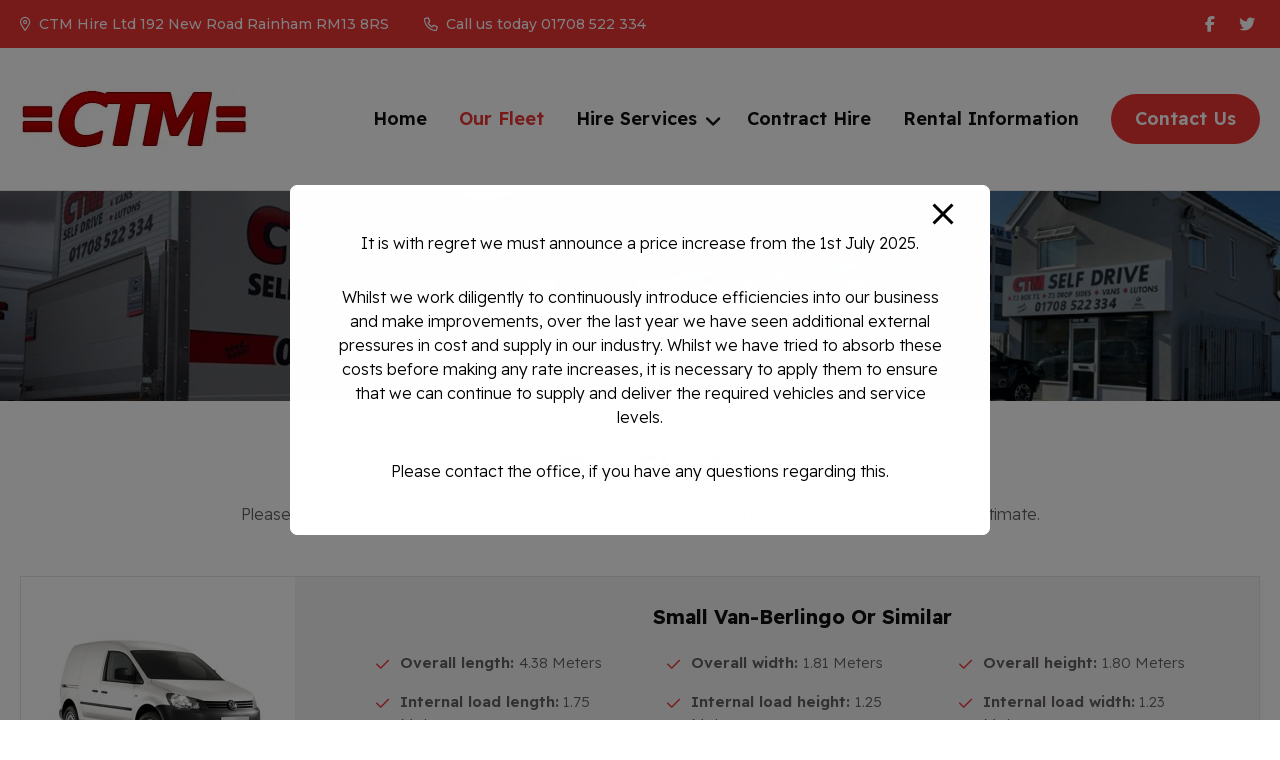

--- FILE ---
content_type: text/css
request_url: https://www.ctmvanrentals.co.uk/wp-content/themes/WT1/assets/dist/css/main.css?ver=2794c427a1fd7022608cfe66c3994899
body_size: 21150
content:
*,:after,:before{-webkit-box-sizing:border-box;box-sizing:border-box}html{font-family:sans-serif;line-height:1.15;-webkit-text-size-adjust:100%;-ms-text-size-adjust:100%;-ms-overflow-style:scrollbar;-webkit-tap-highlight-color:transparent}@-ms-viewport{width:device-width}article,aside,dialog,figcaption,figure,footer,header,hgroup,main,nav,section{display:block}[tabindex="-1"]:focus{outline:0!important}abbr[data-original-title],abbr[title]{text-decoration:underline;-webkit-text-decoration:underline dotted;text-decoration:underline dotted;cursor:help;border-bottom:0}address{margin-bottom:1rem;font-style:normal;line-height:inherit}dl,ol,ul{margin-top:0;margin-bottom:1rem}ol ol,ol ul,ul ol,ul ul{margin-bottom:0}dt{font-weight:normal}dd{margin-bottom:.5rem;margin-left:0}blockquote{margin:0 0 1rem}dfn{font-style:italic}b,strong{font-weight:bolder}small{font-size:80%}sub,sup{position:relative;font-size:75%;line-height:0;vertical-align:baseline}sub{bottom:-.25em}sup{top:-.5em}a:not([href]):not([tabindex]){color:inherit;text-decoration:none}a:not([href]):not([tabindex]):focus,a:not([href]):not([tabindex]):hover{color:inherit;text-decoration:none}a:not([href]):not([tabindex]):focus{outline:0}code,kbd,pre,samp{font-family:monospace, monospace;font-size:1em}pre{margin-top:0;margin-bottom:1rem;overflow:auto;-ms-overflow-style:scrollbar}figure{margin:0 0 1rem}img{vertical-align:middle;border-style:none}svg:not(:root){overflow:hidden}table{border-collapse:collapse}caption{padding-top:.75rem;padding-bottom:.75rem;color:#c7c7c7;text-align:left;caption-side:bottom}th{text-align:inherit}label{display:inline-block;margin-bottom:0}button{border-radius:0}button:focus{outline:1px dotted;outline:5px auto -webkit-focus-ring-color}button,input,optgroup,select,textarea{margin:0;font-family:inherit;font-size:inherit;line-height:inherit}button,input{overflow:visible}button,select{text-transform:none}[type=reset],[type=submit],button,html [type=button]{-webkit-appearance:button}[type=button]::-moz-focus-inner,[type=reset]::-moz-focus-inner,[type=submit]::-moz-focus-inner,button::-moz-focus-inner{padding:0;border-style:none}input[type=checkbox],input[type=radio]{-webkit-box-sizing:border-box;box-sizing:border-box;padding:0}input[type=date],input[type=datetime-local],input[type=month],input[type=time]{-webkit-appearance:listbox}textarea{overflow:auto;resize:vertical}fieldset{min-width:0;padding:0;margin:0;border:0}legend{display:block;width:100%;max-width:100%;padding:0;margin-bottom:.5rem;font-size:1.5rem;line-height:inherit;color:inherit;white-space:normal}progress{vertical-align:baseline}[type=number]::-webkit-inner-spin-button,[type=number]::-webkit-outer-spin-button{height:auto}[type=search]{outline-offset:-2px;-webkit-appearance:none}[type=search]::-webkit-search-cancel-button,[type=search]::-webkit-search-decoration{-webkit-appearance:none}::-webkit-file-upload-button{font:inherit;-webkit-appearance:button}

/*! animate.css -http://daneden.me/animate Version - 3.5.1 Licensed under the MIT license - http://opensource.org/licenses/MIT Copyright (c) 2016 Daniel Eden */.animated{-webkit-animation-duration:1s;animation-duration:1s;-webkit-animation-fill-mode:both;animation-fill-mode:both}.animated.infinite{-webkit-animation-iteration-count:infinite;animation-iteration-count:infinite}.animated.hinge{-webkit-animation-duration:2s;animation-duration:2s}.animated.bounceIn,.animated.bounceOut,.animated.flipOutX,.animated.flipOutY{-webkit-animation-duration:.75s;animation-duration:.75s}@-webkit-keyframes bounce{20%,53%,80%,0%,to{-webkit-animation-timing-function:cubic-bezier(0.215, 0.61, 0.355, 1);animation-timing-function:cubic-bezier(0.215, 0.61, 0.355, 1);-webkit-transform:translate3d(0, 0, 0);transform:translate3d(0, 0, 0)}40%,43%{-webkit-animation-timing-function:cubic-bezier(0.755, 0.05, 0.855, 0.06);animation-timing-function:cubic-bezier(0.755, 0.05, 0.855, 0.06);-webkit-transform:translate3d(0, -30px, 0);transform:translate3d(0, -30px, 0)}70%{-webkit-animation-timing-function:cubic-bezier(0.755, 0.05, 0.855, 0.06);animation-timing-function:cubic-bezier(0.755, 0.05, 0.855, 0.06);-webkit-transform:translate3d(0, -15px, 0);transform:translate3d(0, -15px, 0)}90%{-webkit-transform:translate3d(0, -4px, 0);transform:translate3d(0, -4px, 0)}}@keyframes bounce{20%,53%,80%,0%,to{-webkit-animation-timing-function:cubic-bezier(0.215, 0.61, 0.355, 1);animation-timing-function:cubic-bezier(0.215, 0.61, 0.355, 1);-webkit-transform:translate3d(0, 0, 0);transform:translate3d(0, 0, 0)}40%,43%{-webkit-animation-timing-function:cubic-bezier(0.755, 0.05, 0.855, 0.06);animation-timing-function:cubic-bezier(0.755, 0.05, 0.855, 0.06);-webkit-transform:translate3d(0, -30px, 0);transform:translate3d(0, -30px, 0)}70%{-webkit-animation-timing-function:cubic-bezier(0.755, 0.05, 0.855, 0.06);animation-timing-function:cubic-bezier(0.755, 0.05, 0.855, 0.06);-webkit-transform:translate3d(0, -15px, 0);transform:translate3d(0, -15px, 0)}90%{-webkit-transform:translate3d(0, -4px, 0);transform:translate3d(0, -4px, 0)}}.bounce{-webkit-animation-name:bounce;animation-name:bounce;-webkit-transform-origin:center bottom;-ms-transform-origin:center bottom;transform-origin:center bottom}@-webkit-keyframes flash{50%,0%,to{opacity:1}25%,75%{opacity:0}}@keyframes flash{50%,0%,to{opacity:1}25%,75%{opacity:0}}.flash{-webkit-animation-name:flash;animation-name:flash}@-webkit-keyframes pulse{0%{-webkit-transform:scale3d(1, 1, 1);transform:scale3d(1, 1, 1)}50%{-webkit-transform:scale3d(1.05, 1.05, 1.05);transform:scale3d(1.05, 1.05, 1.05)}to{-webkit-transform:scale3d(1, 1, 1);transform:scale3d(1, 1, 1)}}@keyframes pulse{0%{-webkit-transform:scale3d(1, 1, 1);transform:scale3d(1, 1, 1)}50%{-webkit-transform:scale3d(1.05, 1.05, 1.05);transform:scale3d(1.05, 1.05, 1.05)}to{-webkit-transform:scale3d(1, 1, 1);transform:scale3d(1, 1, 1)}}.pulse{-webkit-animation-name:pulse;animation-name:pulse}@-webkit-keyframes rubberBand{0%{-webkit-transform:scale3d(1, 1, 1);transform:scale3d(1, 1, 1)}30%{-webkit-transform:scale3d(1.25, 0.75, 1);transform:scale3d(1.25, 0.75, 1)}40%{-webkit-transform:scale3d(0.75, 1.25, 1);transform:scale3d(0.75, 1.25, 1)}50%{-webkit-transform:scale3d(1.15, 0.85, 1);transform:scale3d(1.15, 0.85, 1)}65%{-webkit-transform:scale3d(0.95, 1.05, 1);transform:scale3d(0.95, 1.05, 1)}75%{-webkit-transform:scale3d(1.05, 0.95, 1);transform:scale3d(1.05, 0.95, 1)}to{-webkit-transform:scale3d(1, 1, 1);transform:scale3d(1, 1, 1)}}@keyframes rubberBand{0%{-webkit-transform:scale3d(1, 1, 1);transform:scale3d(1, 1, 1)}30%{-webkit-transform:scale3d(1.25, 0.75, 1);transform:scale3d(1.25, 0.75, 1)}40%{-webkit-transform:scale3d(0.75, 1.25, 1);transform:scale3d(0.75, 1.25, 1)}50%{-webkit-transform:scale3d(1.15, 0.85, 1);transform:scale3d(1.15, 0.85, 1)}65%{-webkit-transform:scale3d(0.95, 1.05, 1);transform:scale3d(0.95, 1.05, 1)}75%{-webkit-transform:scale3d(1.05, 0.95, 1);transform:scale3d(1.05, 0.95, 1)}to{-webkit-transform:scale3d(1, 1, 1);transform:scale3d(1, 1, 1)}}.rubberBand{-webkit-animation-name:rubberBand;animation-name:rubberBand}@-webkit-keyframes shake{0%,to{-webkit-transform:translate3d(0, 0, 0);transform:translate3d(0, 0, 0)}10%,30%,50%,70%,90%{-webkit-transform:translate3d(-10px, 0, 0);transform:translate3d(-10px, 0, 0)}20%,40%,60%,80%{-webkit-transform:translate3d(10px, 0, 0);transform:translate3d(10px, 0, 0)}}@keyframes shake{0%,to{-webkit-transform:translate3d(0, 0, 0);transform:translate3d(0, 0, 0)}10%,30%,50%,70%,90%{-webkit-transform:translate3d(-10px, 0, 0);transform:translate3d(-10px, 0, 0)}20%,40%,60%,80%{-webkit-transform:translate3d(10px, 0, 0);transform:translate3d(10px, 0, 0)}}.shake{-webkit-animation-name:shake;animation-name:shake}@-webkit-keyframes headShake{0%{-webkit-transform:translateX(0);transform:translateX(0)}6.5%{-webkit-transform:translateX(-6px) rotateY(-9deg);transform:translateX(-6px) rotateY(-9deg)}18.5%{-webkit-transform:translateX(5px) rotateY(7deg);transform:translateX(5px) rotateY(7deg)}31.5%{-webkit-transform:translateX(-3px) rotateY(-5deg);transform:translateX(-3px) rotateY(-5deg)}43.5%{-webkit-transform:translateX(2px) rotateY(3deg);transform:translateX(2px) rotateY(3deg)}50%{-webkit-transform:translateX(0);transform:translateX(0)}}@keyframes headShake{0%{-webkit-transform:translateX(0);transform:translateX(0)}6.5%{-webkit-transform:translateX(-6px) rotateY(-9deg);transform:translateX(-6px) rotateY(-9deg)}18.5%{-webkit-transform:translateX(5px) rotateY(7deg);transform:translateX(5px) rotateY(7deg)}31.5%{-webkit-transform:translateX(-3px) rotateY(-5deg);transform:translateX(-3px) rotateY(-5deg)}43.5%{-webkit-transform:translateX(2px) rotateY(3deg);transform:translateX(2px) rotateY(3deg)}50%{-webkit-transform:translateX(0);transform:translateX(0)}}.headShake{-webkit-animation-timing-function:ease-in-out;animation-timing-function:ease-in-out;-webkit-animation-name:headShake;animation-name:headShake}@-webkit-keyframes swing{20%{-webkit-transform:rotate3d(0, 0, 1, 15deg);transform:rotate3d(0, 0, 1, 15deg)}40%{-webkit-transform:rotate3d(0, 0, 1, -10deg);transform:rotate3d(0, 0, 1, -10deg)}60%{-webkit-transform:rotate3d(0, 0, 1, 5deg);transform:rotate3d(0, 0, 1, 5deg)}80%{-webkit-transform:rotate3d(0, 0, 1, -5deg);transform:rotate3d(0, 0, 1, -5deg)}to{-webkit-transform:rotate3d(0, 0, 1, 0deg);transform:rotate3d(0, 0, 1, 0deg)}}@keyframes swing{20%{-webkit-transform:rotate3d(0, 0, 1, 15deg);transform:rotate3d(0, 0, 1, 15deg)}40%{-webkit-transform:rotate3d(0, 0, 1, -10deg);transform:rotate3d(0, 0, 1, -10deg)}60%{-webkit-transform:rotate3d(0, 0, 1, 5deg);transform:rotate3d(0, 0, 1, 5deg)}80%{-webkit-transform:rotate3d(0, 0, 1, -5deg);transform:rotate3d(0, 0, 1, -5deg)}to{-webkit-transform:rotate3d(0, 0, 1, 0deg);transform:rotate3d(0, 0, 1, 0deg)}}.swing{-webkit-transform-origin:top center;-ms-transform-origin:top center;transform-origin:top center;-webkit-animation-name:swing;animation-name:swing}@-webkit-keyframes tada{0%{-webkit-transform:scale3d(1, 1, 1);transform:scale3d(1, 1, 1)}10%,20%{-webkit-transform:scale3d(0.9, 0.9, 0.9) rotate3d(0, 0, 1, -3deg);transform:scale3d(0.9, 0.9, 0.9) rotate3d(0, 0, 1, -3deg)}30%,50%,70%,90%{-webkit-transform:scale3d(1.1, 1.1, 1.1) rotate3d(0, 0, 1, 3deg);transform:scale3d(1.1, 1.1, 1.1) rotate3d(0, 0, 1, 3deg)}40%,60%,80%{-webkit-transform:scale3d(1.1, 1.1, 1.1) rotate3d(0, 0, 1, -3deg);transform:scale3d(1.1, 1.1, 1.1) rotate3d(0, 0, 1, -3deg)}to{-webkit-transform:scale3d(1, 1, 1);transform:scale3d(1, 1, 1)}}@keyframes tada{0%{-webkit-transform:scale3d(1, 1, 1);transform:scale3d(1, 1, 1)}10%,20%{-webkit-transform:scale3d(0.9, 0.9, 0.9) rotate3d(0, 0, 1, -3deg);transform:scale3d(0.9, 0.9, 0.9) rotate3d(0, 0, 1, -3deg)}30%,50%,70%,90%{-webkit-transform:scale3d(1.1, 1.1, 1.1) rotate3d(0, 0, 1, 3deg);transform:scale3d(1.1, 1.1, 1.1) rotate3d(0, 0, 1, 3deg)}40%,60%,80%{-webkit-transform:scale3d(1.1, 1.1, 1.1) rotate3d(0, 0, 1, -3deg);transform:scale3d(1.1, 1.1, 1.1) rotate3d(0, 0, 1, -3deg)}to{-webkit-transform:scale3d(1, 1, 1);transform:scale3d(1, 1, 1)}}.tada{-webkit-animation-name:tada;animation-name:tada}@-webkit-keyframes wobble{0%{-webkit-transform:none;transform:none}15%{-webkit-transform:translate3d(-25%, 0, 0) rotate3d(0, 0, 1, -5deg);transform:translate3d(-25%, 0, 0) rotate3d(0, 0, 1, -5deg)}30%{-webkit-transform:translate3d(20%, 0, 0) rotate3d(0, 0, 1, 3deg);transform:translate3d(20%, 0, 0) rotate3d(0, 0, 1, 3deg)}45%{-webkit-transform:translate3d(-15%, 0, 0) rotate3d(0, 0, 1, -3deg);transform:translate3d(-15%, 0, 0) rotate3d(0, 0, 1, -3deg)}60%{-webkit-transform:translate3d(10%, 0, 0) rotate3d(0, 0, 1, 2deg);transform:translate3d(10%, 0, 0) rotate3d(0, 0, 1, 2deg)}75%{-webkit-transform:translate3d(-5%, 0, 0) rotate3d(0, 0, 1, -1deg);transform:translate3d(-5%, 0, 0) rotate3d(0, 0, 1, -1deg)}to{-webkit-transform:none;transform:none}}@keyframes wobble{0%{-webkit-transform:none;transform:none}15%{-webkit-transform:translate3d(-25%, 0, 0) rotate3d(0, 0, 1, -5deg);transform:translate3d(-25%, 0, 0) rotate3d(0, 0, 1, -5deg)}30%{-webkit-transform:translate3d(20%, 0, 0) rotate3d(0, 0, 1, 3deg);transform:translate3d(20%, 0, 0) rotate3d(0, 0, 1, 3deg)}45%{-webkit-transform:translate3d(-15%, 0, 0) rotate3d(0, 0, 1, -3deg);transform:translate3d(-15%, 0, 0) rotate3d(0, 0, 1, -3deg)}60%{-webkit-transform:translate3d(10%, 0, 0) rotate3d(0, 0, 1, 2deg);transform:translate3d(10%, 0, 0) rotate3d(0, 0, 1, 2deg)}75%{-webkit-transform:translate3d(-5%, 0, 0) rotate3d(0, 0, 1, -1deg);transform:translate3d(-5%, 0, 0) rotate3d(0, 0, 1, -1deg)}to{-webkit-transform:none;transform:none}}.wobble{-webkit-animation-name:wobble;animation-name:wobble}@-webkit-keyframes jello{11.1%,0%,to{-webkit-transform:none;transform:none}22.2%{-webkit-transform:skewX(-12.5deg) skewY(-12.5deg);transform:skewX(-12.5deg) skewY(-12.5deg)}33.3%{-webkit-transform:skewX(6.25deg) skewY(6.25deg);transform:skewX(6.25deg) skewY(6.25deg)}44.4%{-webkit-transform:skewX(-3.125deg) skewY(-3.125deg);transform:skewX(-3.125deg) skewY(-3.125deg)}55.5%{-webkit-transform:skewX(1.5625deg) skewY(1.5625deg);transform:skewX(1.5625deg) skewY(1.5625deg)}66.6%{-webkit-transform:skewX(-0.78125deg) skewY(-0.78125deg);transform:skewX(-0.78125deg) skewY(-0.78125deg)}77.7%{-webkit-transform:skewX(0.39063deg) skewY(0.39063deg);transform:skewX(0.39063deg) skewY(0.39063deg)}88.8%{-webkit-transform:skewX(-0.19531deg) skewY(-0.19531deg);transform:skewX(-0.19531deg) skewY(-0.19531deg)}}@keyframes jello{11.1%,0%,to{-webkit-transform:none;transform:none}22.2%{-webkit-transform:skewX(-12.5deg) skewY(-12.5deg);transform:skewX(-12.5deg) skewY(-12.5deg)}33.3%{-webkit-transform:skewX(6.25deg) skewY(6.25deg);transform:skewX(6.25deg) skewY(6.25deg)}44.4%{-webkit-transform:skewX(-3.125deg) skewY(-3.125deg);transform:skewX(-3.125deg) skewY(-3.125deg)}55.5%{-webkit-transform:skewX(1.5625deg) skewY(1.5625deg);transform:skewX(1.5625deg) skewY(1.5625deg)}66.6%{-webkit-transform:skewX(-0.78125deg) skewY(-0.78125deg);transform:skewX(-0.78125deg) skewY(-0.78125deg)}77.7%{-webkit-transform:skewX(0.39063deg) skewY(0.39063deg);transform:skewX(0.39063deg) skewY(0.39063deg)}88.8%{-webkit-transform:skewX(-0.19531deg) skewY(-0.19531deg);transform:skewX(-0.19531deg) skewY(-0.19531deg)}}.jello{-webkit-animation-name:jello;animation-name:jello;-webkit-transform-origin:center;-ms-transform-origin:center;transform-origin:center}@-webkit-keyframes bounceIn{20%,40%,60%,80%,0%,to{-webkit-animation-timing-function:cubic-bezier(0.215, 0.61, 0.355, 1);animation-timing-function:cubic-bezier(0.215, 0.61, 0.355, 1)}0%{opacity:0;-webkit-transform:scale3d(0.3, 0.3, 0.3);transform:scale3d(0.3, 0.3, 0.3)}20%{-webkit-transform:scale3d(1.1, 1.1, 1.1);transform:scale3d(1.1, 1.1, 1.1)}40%{-webkit-transform:scale3d(0.9, 0.9, 0.9);transform:scale3d(0.9, 0.9, 0.9)}60%{opacity:1;-webkit-transform:scale3d(1.03, 1.03, 1.03);transform:scale3d(1.03, 1.03, 1.03)}80%{-webkit-transform:scale3d(0.97, 0.97, 0.97);transform:scale3d(0.97, 0.97, 0.97)}to{opacity:1;-webkit-transform:scale3d(1, 1, 1);transform:scale3d(1, 1, 1)}}@keyframes bounceIn{20%,40%,60%,80%,0%,to{-webkit-animation-timing-function:cubic-bezier(0.215, 0.61, 0.355, 1);animation-timing-function:cubic-bezier(0.215, 0.61, 0.355, 1)}0%{opacity:0;-webkit-transform:scale3d(0.3, 0.3, 0.3);transform:scale3d(0.3, 0.3, 0.3)}20%{-webkit-transform:scale3d(1.1, 1.1, 1.1);transform:scale3d(1.1, 1.1, 1.1)}40%{-webkit-transform:scale3d(0.9, 0.9, 0.9);transform:scale3d(0.9, 0.9, 0.9)}60%{opacity:1;-webkit-transform:scale3d(1.03, 1.03, 1.03);transform:scale3d(1.03, 1.03, 1.03)}80%{-webkit-transform:scale3d(0.97, 0.97, 0.97);transform:scale3d(0.97, 0.97, 0.97)}to{opacity:1;-webkit-transform:scale3d(1, 1, 1);transform:scale3d(1, 1, 1)}}.bounceIn{-webkit-animation-name:bounceIn;animation-name:bounceIn}@-webkit-keyframes bounceInDown{60%,75%,90%,0%,to{-webkit-animation-timing-function:cubic-bezier(0.215, 0.61, 0.355, 1);animation-timing-function:cubic-bezier(0.215, 0.61, 0.355, 1)}0%{opacity:0;-webkit-transform:translate3d(0, -3000px, 0);transform:translate3d(0, -3000px, 0)}60%{opacity:1;-webkit-transform:translate3d(0, 25px, 0);transform:translate3d(0, 25px, 0)}75%{-webkit-transform:translate3d(0, -10px, 0);transform:translate3d(0, -10px, 0)}90%{-webkit-transform:translate3d(0, 5px, 0);transform:translate3d(0, 5px, 0)}to{-webkit-transform:none;transform:none}}@keyframes bounceInDown{60%,75%,90%,0%,to{-webkit-animation-timing-function:cubic-bezier(0.215, 0.61, 0.355, 1);animation-timing-function:cubic-bezier(0.215, 0.61, 0.355, 1)}0%{opacity:0;-webkit-transform:translate3d(0, -3000px, 0);transform:translate3d(0, -3000px, 0)}60%{opacity:1;-webkit-transform:translate3d(0, 25px, 0);transform:translate3d(0, 25px, 0)}75%{-webkit-transform:translate3d(0, -10px, 0);transform:translate3d(0, -10px, 0)}90%{-webkit-transform:translate3d(0, 5px, 0);transform:translate3d(0, 5px, 0)}to{-webkit-transform:none;transform:none}}.bounceInDown{-webkit-animation-name:bounceInDown;animation-name:bounceInDown}@-webkit-keyframes bounceInLeft{60%,75%,90%,0%,to{-webkit-animation-timing-function:cubic-bezier(0.215, 0.61, 0.355, 1);animation-timing-function:cubic-bezier(0.215, 0.61, 0.355, 1)}0%{opacity:0;-webkit-transform:translate3d(-3000px, 0, 0);transform:translate3d(-3000px, 0, 0)}60%{opacity:1;-webkit-transform:translate3d(25px, 0, 0);transform:translate3d(25px, 0, 0)}75%{-webkit-transform:translate3d(-10px, 0, 0);transform:translate3d(-10px, 0, 0)}90%{-webkit-transform:translate3d(5px, 0, 0);transform:translate3d(5px, 0, 0)}to{-webkit-transform:none;transform:none}}@keyframes bounceInLeft{60%,75%,90%,0%,to{-webkit-animation-timing-function:cubic-bezier(0.215, 0.61, 0.355, 1);animation-timing-function:cubic-bezier(0.215, 0.61, 0.355, 1)}0%{opacity:0;-webkit-transform:translate3d(-3000px, 0, 0);transform:translate3d(-3000px, 0, 0)}60%{opacity:1;-webkit-transform:translate3d(25px, 0, 0);transform:translate3d(25px, 0, 0)}75%{-webkit-transform:translate3d(-10px, 0, 0);transform:translate3d(-10px, 0, 0)}90%{-webkit-transform:translate3d(5px, 0, 0);transform:translate3d(5px, 0, 0)}to{-webkit-transform:none;transform:none}}.bounceInLeft{-webkit-animation-name:bounceInLeft;animation-name:bounceInLeft}@-webkit-keyframes bounceInRight{60%,75%,90%,0%,to{-webkit-animation-timing-function:cubic-bezier(0.215, 0.61, 0.355, 1);animation-timing-function:cubic-bezier(0.215, 0.61, 0.355, 1)}0%{opacity:0;-webkit-transform:translate3d(3000px, 0, 0);transform:translate3d(3000px, 0, 0)}60%{opacity:1;-webkit-transform:translate3d(-25px, 0, 0);transform:translate3d(-25px, 0, 0)}75%{-webkit-transform:translate3d(10px, 0, 0);transform:translate3d(10px, 0, 0)}90%{-webkit-transform:translate3d(-5px, 0, 0);transform:translate3d(-5px, 0, 0)}to{-webkit-transform:none;transform:none}}@keyframes bounceInRight{60%,75%,90%,0%,to{-webkit-animation-timing-function:cubic-bezier(0.215, 0.61, 0.355, 1);animation-timing-function:cubic-bezier(0.215, 0.61, 0.355, 1)}0%{opacity:0;-webkit-transform:translate3d(3000px, 0, 0);transform:translate3d(3000px, 0, 0)}60%{opacity:1;-webkit-transform:translate3d(-25px, 0, 0);transform:translate3d(-25px, 0, 0)}75%{-webkit-transform:translate3d(10px, 0, 0);transform:translate3d(10px, 0, 0)}90%{-webkit-transform:translate3d(-5px, 0, 0);transform:translate3d(-5px, 0, 0)}to{-webkit-transform:none;transform:none}}.bounceInRight{-webkit-animation-name:bounceInRight;animation-name:bounceInRight}@-webkit-keyframes bounceInUp{60%,75%,90%,0%,to{-webkit-animation-timing-function:cubic-bezier(0.215, 0.61, 0.355, 1);animation-timing-function:cubic-bezier(0.215, 0.61, 0.355, 1)}0%{opacity:0;-webkit-transform:translate3d(0, 3000px, 0);transform:translate3d(0, 3000px, 0)}60%{opacity:1;-webkit-transform:translate3d(0, -20px, 0);transform:translate3d(0, -20px, 0)}75%{-webkit-transform:translate3d(0, 10px, 0);transform:translate3d(0, 10px, 0)}90%{-webkit-transform:translate3d(0, -5px, 0);transform:translate3d(0, -5px, 0)}to{-webkit-transform:translate3d(0, 0, 0);transform:translate3d(0, 0, 0)}}@keyframes bounceInUp{60%,75%,90%,0%,to{-webkit-animation-timing-function:cubic-bezier(0.215, 0.61, 0.355, 1);animation-timing-function:cubic-bezier(0.215, 0.61, 0.355, 1)}0%{opacity:0;-webkit-transform:translate3d(0, 3000px, 0);transform:translate3d(0, 3000px, 0)}60%{opacity:1;-webkit-transform:translate3d(0, -20px, 0);transform:translate3d(0, -20px, 0)}75%{-webkit-transform:translate3d(0, 10px, 0);transform:translate3d(0, 10px, 0)}90%{-webkit-transform:translate3d(0, -5px, 0);transform:translate3d(0, -5px, 0)}to{-webkit-transform:translate3d(0, 0, 0);transform:translate3d(0, 0, 0)}}.bounceInUp{-webkit-animation-name:bounceInUp;animation-name:bounceInUp}@-webkit-keyframes bounceOut{20%{-webkit-transform:scale3d(0.9, 0.9, 0.9);transform:scale3d(0.9, 0.9, 0.9)}50%,55%{opacity:1;-webkit-transform:scale3d(1.1, 1.1, 1.1);transform:scale3d(1.1, 1.1, 1.1)}to{opacity:0;-webkit-transform:scale3d(0.3, 0.3, 0.3);transform:scale3d(0.3, 0.3, 0.3)}}@keyframes bounceOut{20%{-webkit-transform:scale3d(0.9, 0.9, 0.9);transform:scale3d(0.9, 0.9, 0.9)}50%,55%{opacity:1;-webkit-transform:scale3d(1.1, 1.1, 1.1);transform:scale3d(1.1, 1.1, 1.1)}to{opacity:0;-webkit-transform:scale3d(0.3, 0.3, 0.3);transform:scale3d(0.3, 0.3, 0.3)}}.bounceOut{-webkit-animation-name:bounceOut;animation-name:bounceOut}@-webkit-keyframes bounceOutDown{20%{-webkit-transform:translate3d(0, 10px, 0);transform:translate3d(0, 10px, 0)}40%,45%{opacity:1;-webkit-transform:translate3d(0, -20px, 0);transform:translate3d(0, -20px, 0)}to{opacity:0;-webkit-transform:translate3d(0, 2000px, 0);transform:translate3d(0, 2000px, 0)}}@keyframes bounceOutDown{20%{-webkit-transform:translate3d(0, 10px, 0);transform:translate3d(0, 10px, 0)}40%,45%{opacity:1;-webkit-transform:translate3d(0, -20px, 0);transform:translate3d(0, -20px, 0)}to{opacity:0;-webkit-transform:translate3d(0, 2000px, 0);transform:translate3d(0, 2000px, 0)}}.bounceOutDown{-webkit-animation-name:bounceOutDown;animation-name:bounceOutDown}@-webkit-keyframes bounceOutLeft{20%{opacity:1;-webkit-transform:translate3d(20px, 0, 0);transform:translate3d(20px, 0, 0)}to{opacity:0;-webkit-transform:translate3d(-2000px, 0, 0);transform:translate3d(-2000px, 0, 0)}}@keyframes bounceOutLeft{20%{opacity:1;-webkit-transform:translate3d(20px, 0, 0);transform:translate3d(20px, 0, 0)}to{opacity:0;-webkit-transform:translate3d(-2000px, 0, 0);transform:translate3d(-2000px, 0, 0)}}.bounceOutLeft{-webkit-animation-name:bounceOutLeft;animation-name:bounceOutLeft}@-webkit-keyframes bounceOutRight{20%{opacity:1;-webkit-transform:translate3d(-20px, 0, 0);transform:translate3d(-20px, 0, 0)}to{opacity:0;-webkit-transform:translate3d(2000px, 0, 0);transform:translate3d(2000px, 0, 0)}}@keyframes bounceOutRight{20%{opacity:1;-webkit-transform:translate3d(-20px, 0, 0);transform:translate3d(-20px, 0, 0)}to{opacity:0;-webkit-transform:translate3d(2000px, 0, 0);transform:translate3d(2000px, 0, 0)}}.bounceOutRight{-webkit-animation-name:bounceOutRight;animation-name:bounceOutRight}@-webkit-keyframes bounceOutUp{20%{-webkit-transform:translate3d(0, -10px, 0);transform:translate3d(0, -10px, 0)}40%,45%{opacity:1;-webkit-transform:translate3d(0, 20px, 0);transform:translate3d(0, 20px, 0)}to{opacity:0;-webkit-transform:translate3d(0, -2000px, 0);transform:translate3d(0, -2000px, 0)}}@keyframes bounceOutUp{20%{-webkit-transform:translate3d(0, -10px, 0);transform:translate3d(0, -10px, 0)}40%,45%{opacity:1;-webkit-transform:translate3d(0, 20px, 0);transform:translate3d(0, 20px, 0)}to{opacity:0;-webkit-transform:translate3d(0, -2000px, 0);transform:translate3d(0, -2000px, 0)}}.bounceOutUp{-webkit-animation-name:bounceOutUp;animation-name:bounceOutUp}@-webkit-keyframes fadeIn{0%{opacity:0}to{opacity:1}}@keyframes fadeIn{0%{opacity:0}to{opacity:1}}.fadeIn{-webkit-animation-name:fadeIn;animation-name:fadeIn}@-webkit-keyframes fadeInDown{0%{opacity:0;-webkit-transform:translate3d(0, -100%, 0);transform:translate3d(0, -100%, 0)}to{opacity:1;-webkit-transform:none;transform:none}}@keyframes fadeInDown{0%{opacity:0;-webkit-transform:translate3d(0, -100%, 0);transform:translate3d(0, -100%, 0)}to{opacity:1;-webkit-transform:none;transform:none}}.fadeInDown{-webkit-animation-name:fadeInDown;animation-name:fadeInDown}@-webkit-keyframes fadeInDownBig{0%{opacity:0;-webkit-transform:translate3d(0, -2000px, 0);transform:translate3d(0, -2000px, 0)}to{opacity:1;-webkit-transform:none;transform:none}}@keyframes fadeInDownBig{0%{opacity:0;-webkit-transform:translate3d(0, -2000px, 0);transform:translate3d(0, -2000px, 0)}to{opacity:1;-webkit-transform:none;transform:none}}.fadeInDownBig{-webkit-animation-name:fadeInDownBig;animation-name:fadeInDownBig}@-webkit-keyframes fadeInLeft{0%{opacity:0;-webkit-transform:translate3d(-100%, 0, 0);transform:translate3d(-100%, 0, 0)}to{opacity:1;-webkit-transform:none;transform:none}}@keyframes fadeInLeft{0%{opacity:0;-webkit-transform:translate3d(-100%, 0, 0);transform:translate3d(-100%, 0, 0)}to{opacity:1;-webkit-transform:none;transform:none}}.fadeInLeft{-webkit-animation-name:fadeInLeft;animation-name:fadeInLeft}@-webkit-keyframes fadeInLeftBig{0%{opacity:0;-webkit-transform:translate3d(-2000px, 0, 0);transform:translate3d(-2000px, 0, 0)}to{opacity:1;-webkit-transform:none;transform:none}}@keyframes fadeInLeftBig{0%{opacity:0;-webkit-transform:translate3d(-2000px, 0, 0);transform:translate3d(-2000px, 0, 0)}to{opacity:1;-webkit-transform:none;transform:none}}.fadeInLeftBig{-webkit-animation-name:fadeInLeftBig;animation-name:fadeInLeftBig}@-webkit-keyframes fadeInRight{0%{opacity:0;-webkit-transform:translate3d(100%, 0, 0);transform:translate3d(100%, 0, 0)}to{opacity:1;-webkit-transform:none;transform:none}}@keyframes fadeInRight{0%{opacity:0;-webkit-transform:translate3d(100%, 0, 0);transform:translate3d(100%, 0, 0)}to{opacity:1;-webkit-transform:none;transform:none}}.fadeInRight{-webkit-animation-name:fadeInRight;animation-name:fadeInRight}@-webkit-keyframes fadeInRightBig{0%{opacity:0;-webkit-transform:translate3d(2000px, 0, 0);transform:translate3d(2000px, 0, 0)}to{opacity:1;-webkit-transform:none;transform:none}}@keyframes fadeInRightBig{0%{opacity:0;-webkit-transform:translate3d(2000px, 0, 0);transform:translate3d(2000px, 0, 0)}to{opacity:1;-webkit-transform:none;transform:none}}.fadeInRightBig{-webkit-animation-name:fadeInRightBig;animation-name:fadeInRightBig}@-webkit-keyframes fadeInUp{0%{opacity:0;-webkit-transform:translate3d(0, 100%, 0);transform:translate3d(0, 100%, 0)}to{opacity:1;-webkit-transform:none;transform:none}}@keyframes fadeInUp{0%{opacity:0;-webkit-transform:translate3d(0, 100%, 0);transform:translate3d(0, 100%, 0)}to{opacity:1;-webkit-transform:none;transform:none}}.fadeInUp{-webkit-animation-name:fadeInUp;animation-name:fadeInUp}@-webkit-keyframes fadeInUpBig{0%{opacity:0;-webkit-transform:translate3d(0, 2000px, 0);transform:translate3d(0, 2000px, 0)}to{opacity:1;-webkit-transform:none;transform:none}}@keyframes fadeInUpBig{0%{opacity:0;-webkit-transform:translate3d(0, 2000px, 0);transform:translate3d(0, 2000px, 0)}to{opacity:1;-webkit-transform:none;transform:none}}.fadeInUpBig{-webkit-animation-name:fadeInUpBig;animation-name:fadeInUpBig}@-webkit-keyframes fadeOut{0%{opacity:1}to{opacity:0}}@keyframes fadeOut{0%{opacity:1}to{opacity:0}}.fadeOut{-webkit-animation-name:fadeOut;animation-name:fadeOut}@-webkit-keyframes fadeOutDown{0%{opacity:1}to{opacity:0;-webkit-transform:translate3d(0, 100%, 0);transform:translate3d(0, 100%, 0)}}@keyframes fadeOutDown{0%{opacity:1}to{opacity:0;-webkit-transform:translate3d(0, 100%, 0);transform:translate3d(0, 100%, 0)}}.fadeOutDown{-webkit-animation-name:fadeOutDown;animation-name:fadeOutDown}@-webkit-keyframes fadeOutDownBig{0%{opacity:1}to{opacity:0;-webkit-transform:translate3d(0, 2000px, 0);transform:translate3d(0, 2000px, 0)}}@keyframes fadeOutDownBig{0%{opacity:1}to{opacity:0;-webkit-transform:translate3d(0, 2000px, 0);transform:translate3d(0, 2000px, 0)}}.fadeOutDownBig{-webkit-animation-name:fadeOutDownBig;animation-name:fadeOutDownBig}@-webkit-keyframes fadeOutLeft{0%{opacity:1}to{opacity:0;-webkit-transform:translate3d(-100%, 0, 0);transform:translate3d(-100%, 0, 0)}}@keyframes fadeOutLeft{0%{opacity:1}to{opacity:0;-webkit-transform:translate3d(-100%, 0, 0);transform:translate3d(-100%, 0, 0)}}.fadeOutLeft{-webkit-animation-name:fadeOutLeft;animation-name:fadeOutLeft}@-webkit-keyframes fadeOutLeftBig{0%{opacity:1}to{opacity:0;-webkit-transform:translate3d(-2000px, 0, 0);transform:translate3d(-2000px, 0, 0)}}@keyframes fadeOutLeftBig{0%{opacity:1}to{opacity:0;-webkit-transform:translate3d(-2000px, 0, 0);transform:translate3d(-2000px, 0, 0)}}.fadeOutLeftBig{-webkit-animation-name:fadeOutLeftBig;animation-name:fadeOutLeftBig}@-webkit-keyframes fadeOutRight{0%{opacity:1}to{opacity:0;-webkit-transform:translate3d(100%, 0, 0);transform:translate3d(100%, 0, 0)}}@keyframes fadeOutRight{0%{opacity:1}to{opacity:0;-webkit-transform:translate3d(100%, 0, 0);transform:translate3d(100%, 0, 0)}}.fadeOutRight{-webkit-animation-name:fadeOutRight;animation-name:fadeOutRight}@-webkit-keyframes fadeOutRightBig{0%{opacity:1}to{opacity:0;-webkit-transform:translate3d(2000px, 0, 0);transform:translate3d(2000px, 0, 0)}}@keyframes fadeOutRightBig{0%{opacity:1}to{opacity:0;-webkit-transform:translate3d(2000px, 0, 0);transform:translate3d(2000px, 0, 0)}}.fadeOutRightBig{-webkit-animation-name:fadeOutRightBig;animation-name:fadeOutRightBig}@-webkit-keyframes fadeOutUp{0%{opacity:1}to{opacity:0;-webkit-transform:translate3d(0, -100%, 0);transform:translate3d(0, -100%, 0)}}@keyframes fadeOutUp{0%{opacity:1}to{opacity:0;-webkit-transform:translate3d(0, -100%, 0);transform:translate3d(0, -100%, 0)}}.fadeOutUp{-webkit-animation-name:fadeOutUp;animation-name:fadeOutUp}@-webkit-keyframes fadeOutUpBig{0%{opacity:1}to{opacity:0;-webkit-transform:translate3d(0, -2000px, 0);transform:translate3d(0, -2000px, 0)}}@keyframes fadeOutUpBig{0%{opacity:1}to{opacity:0;-webkit-transform:translate3d(0, -2000px, 0);transform:translate3d(0, -2000px, 0)}}.fadeOutUpBig{-webkit-animation-name:fadeOutUpBig;animation-name:fadeOutUpBig}@-webkit-keyframes flip{0%{-webkit-transform:perspective(400px) rotate3d(0, 1, 0, -360deg);transform:perspective(400px) rotate3d(0, 1, 0, -360deg);-webkit-animation-timing-function:ease-out;animation-timing-function:ease-out}40%{-webkit-transform:perspective(400px) translate3d(0, 0, 150px) rotate3d(0, 1, 0, -190deg);transform:perspective(400px) translate3d(0, 0, 150px) rotate3d(0, 1, 0, -190deg);-webkit-animation-timing-function:ease-out;animation-timing-function:ease-out}50%{-webkit-transform:perspective(400px) translate3d(0, 0, 150px) rotate3d(0, 1, 0, -170deg);transform:perspective(400px) translate3d(0, 0, 150px) rotate3d(0, 1, 0, -170deg);-webkit-animation-timing-function:ease-in;animation-timing-function:ease-in}80%{-webkit-transform:perspective(400px) scale3d(0.95, 0.95, 0.95);transform:perspective(400px) scale3d(0.95, 0.95, 0.95);-webkit-animation-timing-function:ease-in;animation-timing-function:ease-in}to{-webkit-transform:perspective(400px);transform:perspective(400px);-webkit-animation-timing-function:ease-in;animation-timing-function:ease-in}}@keyframes flip{0%{-webkit-transform:perspective(400px) rotate3d(0, 1, 0, -360deg);transform:perspective(400px) rotate3d(0, 1, 0, -360deg);-webkit-animation-timing-function:ease-out;animation-timing-function:ease-out}40%{-webkit-transform:perspective(400px) translate3d(0, 0, 150px) rotate3d(0, 1, 0, -190deg);transform:perspective(400px) translate3d(0, 0, 150px) rotate3d(0, 1, 0, -190deg);-webkit-animation-timing-function:ease-out;animation-timing-function:ease-out}50%{-webkit-transform:perspective(400px) translate3d(0, 0, 150px) rotate3d(0, 1, 0, -170deg);transform:perspective(400px) translate3d(0, 0, 150px) rotate3d(0, 1, 0, -170deg);-webkit-animation-timing-function:ease-in;animation-timing-function:ease-in}80%{-webkit-transform:perspective(400px) scale3d(0.95, 0.95, 0.95);transform:perspective(400px) scale3d(0.95, 0.95, 0.95);-webkit-animation-timing-function:ease-in;animation-timing-function:ease-in}to{-webkit-transform:perspective(400px);transform:perspective(400px);-webkit-animation-timing-function:ease-in;animation-timing-function:ease-in}}.animated.flip{-webkit-backface-visibility:visible;backface-visibility:visible;-webkit-animation-name:flip;animation-name:flip}@-webkit-keyframes flipInX{0%{-webkit-transform:perspective(400px) rotate3d(1, 0, 0, 90deg);transform:perspective(400px) rotate3d(1, 0, 0, 90deg);-webkit-animation-timing-function:ease-in;animation-timing-function:ease-in;opacity:0}40%{-webkit-transform:perspective(400px) rotate3d(1, 0, 0, -20deg);transform:perspective(400px) rotate3d(1, 0, 0, -20deg);-webkit-animation-timing-function:ease-in;animation-timing-function:ease-in}60%{-webkit-transform:perspective(400px) rotate3d(1, 0, 0, 10deg);transform:perspective(400px) rotate3d(1, 0, 0, 10deg);opacity:1}80%{-webkit-transform:perspective(400px) rotate3d(1, 0, 0, -5deg);transform:perspective(400px) rotate3d(1, 0, 0, -5deg)}to{-webkit-transform:perspective(400px);transform:perspective(400px)}}@keyframes flipInX{0%{-webkit-transform:perspective(400px) rotate3d(1, 0, 0, 90deg);transform:perspective(400px) rotate3d(1, 0, 0, 90deg);-webkit-animation-timing-function:ease-in;animation-timing-function:ease-in;opacity:0}40%{-webkit-transform:perspective(400px) rotate3d(1, 0, 0, -20deg);transform:perspective(400px) rotate3d(1, 0, 0, -20deg);-webkit-animation-timing-function:ease-in;animation-timing-function:ease-in}60%{-webkit-transform:perspective(400px) rotate3d(1, 0, 0, 10deg);transform:perspective(400px) rotate3d(1, 0, 0, 10deg);opacity:1}80%{-webkit-transform:perspective(400px) rotate3d(1, 0, 0, -5deg);transform:perspective(400px) rotate3d(1, 0, 0, -5deg)}to{-webkit-transform:perspective(400px);transform:perspective(400px)}}.flipInX{-webkit-backface-visibility:visible!important;backface-visibility:visible!important;-webkit-animation-name:flipInX;animation-name:flipInX}@-webkit-keyframes flipInY{0%{-webkit-transform:perspective(400px) rotate3d(0, 1, 0, 90deg);transform:perspective(400px) rotate3d(0, 1, 0, 90deg);-webkit-animation-timing-function:ease-in;animation-timing-function:ease-in;opacity:0}40%{-webkit-transform:perspective(400px) rotate3d(0, 1, 0, -20deg);transform:perspective(400px) rotate3d(0, 1, 0, -20deg);-webkit-animation-timing-function:ease-in;animation-timing-function:ease-in}60%{-webkit-transform:perspective(400px) rotate3d(0, 1, 0, 10deg);transform:perspective(400px) rotate3d(0, 1, 0, 10deg);opacity:1}80%{-webkit-transform:perspective(400px) rotate3d(0, 1, 0, -5deg);transform:perspective(400px) rotate3d(0, 1, 0, -5deg)}to{-webkit-transform:perspective(400px);transform:perspective(400px)}}@keyframes flipInY{0%{-webkit-transform:perspective(400px) rotate3d(0, 1, 0, 90deg);transform:perspective(400px) rotate3d(0, 1, 0, 90deg);-webkit-animation-timing-function:ease-in;animation-timing-function:ease-in;opacity:0}40%{-webkit-transform:perspective(400px) rotate3d(0, 1, 0, -20deg);transform:perspective(400px) rotate3d(0, 1, 0, -20deg);-webkit-animation-timing-function:ease-in;animation-timing-function:ease-in}60%{-webkit-transform:perspective(400px) rotate3d(0, 1, 0, 10deg);transform:perspective(400px) rotate3d(0, 1, 0, 10deg);opacity:1}80%{-webkit-transform:perspective(400px) rotate3d(0, 1, 0, -5deg);transform:perspective(400px) rotate3d(0, 1, 0, -5deg)}to{-webkit-transform:perspective(400px);transform:perspective(400px)}}.flipInY{-webkit-backface-visibility:visible!important;backface-visibility:visible!important;-webkit-animation-name:flipInY;animation-name:flipInY}@-webkit-keyframes flipOutX{0%{-webkit-transform:perspective(400px);transform:perspective(400px)}30%{-webkit-transform:perspective(400px) rotate3d(1, 0, 0, -20deg);transform:perspective(400px) rotate3d(1, 0, 0, -20deg);opacity:1}to{-webkit-transform:perspective(400px) rotate3d(1, 0, 0, 90deg);transform:perspective(400px) rotate3d(1, 0, 0, 90deg);opacity:0}}@keyframes flipOutX{0%{-webkit-transform:perspective(400px);transform:perspective(400px)}30%{-webkit-transform:perspective(400px) rotate3d(1, 0, 0, -20deg);transform:perspective(400px) rotate3d(1, 0, 0, -20deg);opacity:1}to{-webkit-transform:perspective(400px) rotate3d(1, 0, 0, 90deg);transform:perspective(400px) rotate3d(1, 0, 0, 90deg);opacity:0}}.flipOutX{-webkit-animation-name:flipOutX;animation-name:flipOutX;-webkit-backface-visibility:visible!important;backface-visibility:visible!important}@-webkit-keyframes flipOutY{0%{-webkit-transform:perspective(400px);transform:perspective(400px)}30%{-webkit-transform:perspective(400px) rotate3d(0, 1, 0, -15deg);transform:perspective(400px) rotate3d(0, 1, 0, -15deg);opacity:1}to{-webkit-transform:perspective(400px) rotate3d(0, 1, 0, 90deg);transform:perspective(400px) rotate3d(0, 1, 0, 90deg);opacity:0}}@keyframes flipOutY{0%{-webkit-transform:perspective(400px);transform:perspective(400px)}30%{-webkit-transform:perspective(400px) rotate3d(0, 1, 0, -15deg);transform:perspective(400px) rotate3d(0, 1, 0, -15deg);opacity:1}to{-webkit-transform:perspective(400px) rotate3d(0, 1, 0, 90deg);transform:perspective(400px) rotate3d(0, 1, 0, 90deg);opacity:0}}.flipOutY{-webkit-backface-visibility:visible!important;backface-visibility:visible!important;-webkit-animation-name:flipOutY;animation-name:flipOutY}@-webkit-keyframes lightSpeedIn{0%{-webkit-transform:translate3d(100%, 0, 0) skewX(-30deg);transform:translate3d(100%, 0, 0) skewX(-30deg);opacity:0}60%{-webkit-transform:skewX(20deg);transform:skewX(20deg);opacity:1}80%{-webkit-transform:skewX(-5deg);transform:skewX(-5deg);opacity:1}to{-webkit-transform:none;transform:none;opacity:1}}@keyframes lightSpeedIn{0%{-webkit-transform:translate3d(100%, 0, 0) skewX(-30deg);transform:translate3d(100%, 0, 0) skewX(-30deg);opacity:0}60%{-webkit-transform:skewX(20deg);transform:skewX(20deg);opacity:1}80%{-webkit-transform:skewX(-5deg);transform:skewX(-5deg);opacity:1}to{-webkit-transform:none;transform:none;opacity:1}}.lightSpeedIn{-webkit-animation-name:lightSpeedIn;animation-name:lightSpeedIn;-webkit-animation-timing-function:ease-out;animation-timing-function:ease-out}@-webkit-keyframes lightSpeedOut{0%{opacity:1}to{-webkit-transform:translate3d(100%, 0, 0) skewX(30deg);transform:translate3d(100%, 0, 0) skewX(30deg);opacity:0}}@keyframes lightSpeedOut{0%{opacity:1}to{-webkit-transform:translate3d(100%, 0, 0) skewX(30deg);transform:translate3d(100%, 0, 0) skewX(30deg);opacity:0}}.lightSpeedOut{-webkit-animation-name:lightSpeedOut;animation-name:lightSpeedOut;-webkit-animation-timing-function:ease-in;animation-timing-function:ease-in}@-webkit-keyframes rotateIn{0%{-webkit-transform-origin:center;transform-origin:center;-webkit-transform:rotate3d(0, 0, 1, -200deg);transform:rotate3d(0, 0, 1, -200deg);opacity:0}to{-webkit-transform-origin:center;transform-origin:center;-webkit-transform:none;transform:none;opacity:1}}@keyframes rotateIn{0%{-webkit-transform-origin:center;transform-origin:center;-webkit-transform:rotate3d(0, 0, 1, -200deg);transform:rotate3d(0, 0, 1, -200deg);opacity:0}to{-webkit-transform-origin:center;transform-origin:center;-webkit-transform:none;transform:none;opacity:1}}.rotateIn{-webkit-animation-name:rotateIn;animation-name:rotateIn}@-webkit-keyframes rotateInDownLeft{0%{-webkit-transform-origin:left bottom;transform-origin:left bottom;-webkit-transform:rotate3d(0, 0, 1, -45deg);transform:rotate3d(0, 0, 1, -45deg);opacity:0}to{-webkit-transform-origin:left bottom;transform-origin:left bottom;-webkit-transform:none;transform:none;opacity:1}}@keyframes rotateInDownLeft{0%{-webkit-transform-origin:left bottom;transform-origin:left bottom;-webkit-transform:rotate3d(0, 0, 1, -45deg);transform:rotate3d(0, 0, 1, -45deg);opacity:0}to{-webkit-transform-origin:left bottom;transform-origin:left bottom;-webkit-transform:none;transform:none;opacity:1}}.rotateInDownLeft{-webkit-animation-name:rotateInDownLeft;animation-name:rotateInDownLeft}@-webkit-keyframes rotateInDownRight{0%{-webkit-transform-origin:right bottom;transform-origin:right bottom;-webkit-transform:rotate3d(0, 0, 1, 45deg);transform:rotate3d(0, 0, 1, 45deg);opacity:0}to{-webkit-transform-origin:right bottom;transform-origin:right bottom;-webkit-transform:none;transform:none;opacity:1}}@keyframes rotateInDownRight{0%{-webkit-transform-origin:right bottom;transform-origin:right bottom;-webkit-transform:rotate3d(0, 0, 1, 45deg);transform:rotate3d(0, 0, 1, 45deg);opacity:0}to{-webkit-transform-origin:right bottom;transform-origin:right bottom;-webkit-transform:none;transform:none;opacity:1}}.rotateInDownRight{-webkit-animation-name:rotateInDownRight;animation-name:rotateInDownRight}@-webkit-keyframes rotateInUpLeft{0%{-webkit-transform-origin:left bottom;transform-origin:left bottom;-webkit-transform:rotate3d(0, 0, 1, 45deg);transform:rotate3d(0, 0, 1, 45deg);opacity:0}to{-webkit-transform-origin:left bottom;transform-origin:left bottom;-webkit-transform:none;transform:none;opacity:1}}@keyframes rotateInUpLeft{0%{-webkit-transform-origin:left bottom;transform-origin:left bottom;-webkit-transform:rotate3d(0, 0, 1, 45deg);transform:rotate3d(0, 0, 1, 45deg);opacity:0}to{-webkit-transform-origin:left bottom;transform-origin:left bottom;-webkit-transform:none;transform:none;opacity:1}}.rotateInUpLeft{-webkit-animation-name:rotateInUpLeft;animation-name:rotateInUpLeft}@-webkit-keyframes rotateInUpRight{0%{-webkit-transform-origin:right bottom;transform-origin:right bottom;-webkit-transform:rotate3d(0, 0, 1, -90deg);transform:rotate3d(0, 0, 1, -90deg);opacity:0}to{-webkit-transform-origin:right bottom;transform-origin:right bottom;-webkit-transform:none;transform:none;opacity:1}}@keyframes rotateInUpRight{0%{-webkit-transform-origin:right bottom;transform-origin:right bottom;-webkit-transform:rotate3d(0, 0, 1, -90deg);transform:rotate3d(0, 0, 1, -90deg);opacity:0}to{-webkit-transform-origin:right bottom;transform-origin:right bottom;-webkit-transform:none;transform:none;opacity:1}}.rotateInUpRight{-webkit-animation-name:rotateInUpRight;animation-name:rotateInUpRight}@-webkit-keyframes rotateOut{0%{-webkit-transform-origin:center;transform-origin:center;opacity:1}to{-webkit-transform-origin:center;transform-origin:center;-webkit-transform:rotate3d(0, 0, 1, 200deg);transform:rotate3d(0, 0, 1, 200deg);opacity:0}}@keyframes rotateOut{0%{-webkit-transform-origin:center;transform-origin:center;opacity:1}to{-webkit-transform-origin:center;transform-origin:center;-webkit-transform:rotate3d(0, 0, 1, 200deg);transform:rotate3d(0, 0, 1, 200deg);opacity:0}}.rotateOut{-webkit-animation-name:rotateOut;animation-name:rotateOut}@-webkit-keyframes rotateOutDownLeft{0%{-webkit-transform-origin:left bottom;transform-origin:left bottom;opacity:1}to{-webkit-transform-origin:left bottom;transform-origin:left bottom;-webkit-transform:rotate3d(0, 0, 1, 45deg);transform:rotate3d(0, 0, 1, 45deg);opacity:0}}@keyframes rotateOutDownLeft{0%{-webkit-transform-origin:left bottom;transform-origin:left bottom;opacity:1}to{-webkit-transform-origin:left bottom;transform-origin:left bottom;-webkit-transform:rotate3d(0, 0, 1, 45deg);transform:rotate3d(0, 0, 1, 45deg);opacity:0}}.rotateOutDownLeft{-webkit-animation-name:rotateOutDownLeft;animation-name:rotateOutDownLeft}@-webkit-keyframes rotateOutDownRight{0%{-webkit-transform-origin:right bottom;transform-origin:right bottom;opacity:1}to{-webkit-transform-origin:right bottom;transform-origin:right bottom;-webkit-transform:rotate3d(0, 0, 1, -45deg);transform:rotate3d(0, 0, 1, -45deg);opacity:0}}@keyframes rotateOutDownRight{0%{-webkit-transform-origin:right bottom;transform-origin:right bottom;opacity:1}to{-webkit-transform-origin:right bottom;transform-origin:right bottom;-webkit-transform:rotate3d(0, 0, 1, -45deg);transform:rotate3d(0, 0, 1, -45deg);opacity:0}}.rotateOutDownRight{-webkit-animation-name:rotateOutDownRight;animation-name:rotateOutDownRight}@-webkit-keyframes rotateOutUpLeft{0%{-webkit-transform-origin:left bottom;transform-origin:left bottom;opacity:1}to{-webkit-transform-origin:left bottom;transform-origin:left bottom;-webkit-transform:rotate3d(0, 0, 1, -45deg);transform:rotate3d(0, 0, 1, -45deg);opacity:0}}@keyframes rotateOutUpLeft{0%{-webkit-transform-origin:left bottom;transform-origin:left bottom;opacity:1}to{-webkit-transform-origin:left bottom;transform-origin:left bottom;-webkit-transform:rotate3d(0, 0, 1, -45deg);transform:rotate3d(0, 0, 1, -45deg);opacity:0}}.rotateOutUpLeft{-webkit-animation-name:rotateOutUpLeft;animation-name:rotateOutUpLeft}@-webkit-keyframes rotateOutUpRight{0%{-webkit-transform-origin:right bottom;transform-origin:right bottom;opacity:1}to{-webkit-transform-origin:right bottom;transform-origin:right bottom;-webkit-transform:rotate3d(0, 0, 1, 90deg);transform:rotate3d(0, 0, 1, 90deg);opacity:0}}@keyframes rotateOutUpRight{0%{-webkit-transform-origin:right bottom;transform-origin:right bottom;opacity:1}to{-webkit-transform-origin:right bottom;transform-origin:right bottom;-webkit-transform:rotate3d(0, 0, 1, 90deg);transform:rotate3d(0, 0, 1, 90deg);opacity:0}}.rotateOutUpRight{-webkit-animation-name:rotateOutUpRight;animation-name:rotateOutUpRight}@-webkit-keyframes hinge{0%{-webkit-transform-origin:top left;transform-origin:top left;-webkit-animation-timing-function:ease-in-out;animation-timing-function:ease-in-out}20%,60%{-webkit-transform:rotate3d(0, 0, 1, 80deg);transform:rotate3d(0, 0, 1, 80deg);-webkit-transform-origin:top left;transform-origin:top left;-webkit-animation-timing-function:ease-in-out;animation-timing-function:ease-in-out}40%,80%{-webkit-transform:rotate3d(0, 0, 1, 60deg);transform:rotate3d(0, 0, 1, 60deg);-webkit-transform-origin:top left;transform-origin:top left;-webkit-animation-timing-function:ease-in-out;animation-timing-function:ease-in-out;opacity:1}to{-webkit-transform:translate3d(0, 700px, 0);transform:translate3d(0, 700px, 0);opacity:0}}@keyframes hinge{0%{-webkit-transform-origin:top left;transform-origin:top left;-webkit-animation-timing-function:ease-in-out;animation-timing-function:ease-in-out}20%,60%{-webkit-transform:rotate3d(0, 0, 1, 80deg);transform:rotate3d(0, 0, 1, 80deg);-webkit-transform-origin:top left;transform-origin:top left;-webkit-animation-timing-function:ease-in-out;animation-timing-function:ease-in-out}40%,80%{-webkit-transform:rotate3d(0, 0, 1, 60deg);transform:rotate3d(0, 0, 1, 60deg);-webkit-transform-origin:top left;transform-origin:top left;-webkit-animation-timing-function:ease-in-out;animation-timing-function:ease-in-out;opacity:1}to{-webkit-transform:translate3d(0, 700px, 0);transform:translate3d(0, 700px, 0);opacity:0}}.hinge{-webkit-animation-name:hinge;animation-name:hinge}@-webkit-keyframes rollIn{0%{opacity:0;-webkit-transform:translate3d(-100%, 0, 0) rotate3d(0, 0, 1, -120deg);transform:translate3d(-100%, 0, 0) rotate3d(0, 0, 1, -120deg)}to{opacity:1;-webkit-transform:none;transform:none}}@keyframes rollIn{0%{opacity:0;-webkit-transform:translate3d(-100%, 0, 0) rotate3d(0, 0, 1, -120deg);transform:translate3d(-100%, 0, 0) rotate3d(0, 0, 1, -120deg)}to{opacity:1;-webkit-transform:none;transform:none}}.rollIn{-webkit-animation-name:rollIn;animation-name:rollIn}@-webkit-keyframes rollOut{0%{opacity:1}to{opacity:0;-webkit-transform:translate3d(100%, 0, 0) rotate3d(0, 0, 1, 120deg);transform:translate3d(100%, 0, 0) rotate3d(0, 0, 1, 120deg)}}@keyframes rollOut{0%{opacity:1}to{opacity:0;-webkit-transform:translate3d(100%, 0, 0) rotate3d(0, 0, 1, 120deg);transform:translate3d(100%, 0, 0) rotate3d(0, 0, 1, 120deg)}}.rollOut{-webkit-animation-name:rollOut;animation-name:rollOut}@-webkit-keyframes zoomIn{0%{opacity:0;-webkit-transform:scale3d(0.3, 0.3, 0.3);transform:scale3d(0.3, 0.3, 0.3)}50%{opacity:1}}@keyframes zoomIn{0%{opacity:0;-webkit-transform:scale3d(0.3, 0.3, 0.3);transform:scale3d(0.3, 0.3, 0.3)}50%{opacity:1}}.zoomIn{-webkit-animation-name:zoomIn;animation-name:zoomIn}@-webkit-keyframes zoomInDown{0%{opacity:0;-webkit-transform:scale3d(0.1, 0.1, 0.1) translate3d(0, -1000px, 0);transform:scale3d(0.1, 0.1, 0.1) translate3d(0, -1000px, 0);-webkit-animation-timing-function:cubic-bezier(0.55, 0.055, 0.675, 0.19);animation-timing-function:cubic-bezier(0.55, 0.055, 0.675, 0.19)}60%{opacity:1;-webkit-transform:scale3d(0.475, 0.475, 0.475) translate3d(0, 60px, 0);transform:scale3d(0.475, 0.475, 0.475) translate3d(0, 60px, 0);-webkit-animation-timing-function:cubic-bezier(0.175, 0.885, 0.32, 1);animation-timing-function:cubic-bezier(0.175, 0.885, 0.32, 1)}}@keyframes zoomInDown{0%{opacity:0;-webkit-transform:scale3d(0.1, 0.1, 0.1) translate3d(0, -1000px, 0);transform:scale3d(0.1, 0.1, 0.1) translate3d(0, -1000px, 0);-webkit-animation-timing-function:cubic-bezier(0.55, 0.055, 0.675, 0.19);animation-timing-function:cubic-bezier(0.55, 0.055, 0.675, 0.19)}60%{opacity:1;-webkit-transform:scale3d(0.475, 0.475, 0.475) translate3d(0, 60px, 0);transform:scale3d(0.475, 0.475, 0.475) translate3d(0, 60px, 0);-webkit-animation-timing-function:cubic-bezier(0.175, 0.885, 0.32, 1);animation-timing-function:cubic-bezier(0.175, 0.885, 0.32, 1)}}.zoomInDown{-webkit-animation-name:zoomInDown;animation-name:zoomInDown}@-webkit-keyframes zoomInLeft{0%{opacity:0;-webkit-transform:scale3d(0.1, 0.1, 0.1) translate3d(-1000px, 0, 0);transform:scale3d(0.1, 0.1, 0.1) translate3d(-1000px, 0, 0);-webkit-animation-timing-function:cubic-bezier(0.55, 0.055, 0.675, 0.19);animation-timing-function:cubic-bezier(0.55, 0.055, 0.675, 0.19)}60%{opacity:1;-webkit-transform:scale3d(0.475, 0.475, 0.475) translate3d(10px, 0, 0);transform:scale3d(0.475, 0.475, 0.475) translate3d(10px, 0, 0);-webkit-animation-timing-function:cubic-bezier(0.175, 0.885, 0.32, 1);animation-timing-function:cubic-bezier(0.175, 0.885, 0.32, 1)}}@keyframes zoomInLeft{0%{opacity:0;-webkit-transform:scale3d(0.1, 0.1, 0.1) translate3d(-1000px, 0, 0);transform:scale3d(0.1, 0.1, 0.1) translate3d(-1000px, 0, 0);-webkit-animation-timing-function:cubic-bezier(0.55, 0.055, 0.675, 0.19);animation-timing-function:cubic-bezier(0.55, 0.055, 0.675, 0.19)}60%{opacity:1;-webkit-transform:scale3d(0.475, 0.475, 0.475) translate3d(10px, 0, 0);transform:scale3d(0.475, 0.475, 0.475) translate3d(10px, 0, 0);-webkit-animation-timing-function:cubic-bezier(0.175, 0.885, 0.32, 1);animation-timing-function:cubic-bezier(0.175, 0.885, 0.32, 1)}}.zoomInLeft{-webkit-animation-name:zoomInLeft;animation-name:zoomInLeft}@-webkit-keyframes zoomInRight{0%{opacity:0;-webkit-transform:scale3d(0.1, 0.1, 0.1) translate3d(1000px, 0, 0);transform:scale3d(0.1, 0.1, 0.1) translate3d(1000px, 0, 0);-webkit-animation-timing-function:cubic-bezier(0.55, 0.055, 0.675, 0.19);animation-timing-function:cubic-bezier(0.55, 0.055, 0.675, 0.19)}60%{opacity:1;-webkit-transform:scale3d(0.475, 0.475, 0.475) translate3d(-10px, 0, 0);transform:scale3d(0.475, 0.475, 0.475) translate3d(-10px, 0, 0);-webkit-animation-timing-function:cubic-bezier(0.175, 0.885, 0.32, 1);animation-timing-function:cubic-bezier(0.175, 0.885, 0.32, 1)}}@keyframes zoomInRight{0%{opacity:0;-webkit-transform:scale3d(0.1, 0.1, 0.1) translate3d(1000px, 0, 0);transform:scale3d(0.1, 0.1, 0.1) translate3d(1000px, 0, 0);-webkit-animation-timing-function:cubic-bezier(0.55, 0.055, 0.675, 0.19);animation-timing-function:cubic-bezier(0.55, 0.055, 0.675, 0.19)}60%{opacity:1;-webkit-transform:scale3d(0.475, 0.475, 0.475) translate3d(-10px, 0, 0);transform:scale3d(0.475, 0.475, 0.475) translate3d(-10px, 0, 0);-webkit-animation-timing-function:cubic-bezier(0.175, 0.885, 0.32, 1);animation-timing-function:cubic-bezier(0.175, 0.885, 0.32, 1)}}.zoomInRight{-webkit-animation-name:zoomInRight;animation-name:zoomInRight}@-webkit-keyframes zoomInUp{0%{opacity:0;-webkit-transform:scale3d(0.1, 0.1, 0.1) translate3d(0, 1000px, 0);transform:scale3d(0.1, 0.1, 0.1) translate3d(0, 1000px, 0);-webkit-animation-timing-function:cubic-bezier(0.55, 0.055, 0.675, 0.19);animation-timing-function:cubic-bezier(0.55, 0.055, 0.675, 0.19)}60%{opacity:1;-webkit-transform:scale3d(0.475, 0.475, 0.475) translate3d(0, -60px, 0);transform:scale3d(0.475, 0.475, 0.475) translate3d(0, -60px, 0);-webkit-animation-timing-function:cubic-bezier(0.175, 0.885, 0.32, 1);animation-timing-function:cubic-bezier(0.175, 0.885, 0.32, 1)}}@keyframes zoomInUp{0%{opacity:0;-webkit-transform:scale3d(0.1, 0.1, 0.1) translate3d(0, 1000px, 0);transform:scale3d(0.1, 0.1, 0.1) translate3d(0, 1000px, 0);-webkit-animation-timing-function:cubic-bezier(0.55, 0.055, 0.675, 0.19);animation-timing-function:cubic-bezier(0.55, 0.055, 0.675, 0.19)}60%{opacity:1;-webkit-transform:scale3d(0.475, 0.475, 0.475) translate3d(0, -60px, 0);transform:scale3d(0.475, 0.475, 0.475) translate3d(0, -60px, 0);-webkit-animation-timing-function:cubic-bezier(0.175, 0.885, 0.32, 1);animation-timing-function:cubic-bezier(0.175, 0.885, 0.32, 1)}}.zoomInUp{-webkit-animation-name:zoomInUp;animation-name:zoomInUp}@-webkit-keyframes zoomOut{0%{opacity:1}50%{opacity:0;-webkit-transform:scale3d(0.3, 0.3, 0.3);transform:scale3d(0.3, 0.3, 0.3)}to{opacity:0}}@keyframes zoomOut{0%{opacity:1}50%{opacity:0;-webkit-transform:scale3d(0.3, 0.3, 0.3);transform:scale3d(0.3, 0.3, 0.3)}to{opacity:0}}.zoomOut{-webkit-animation-name:zoomOut;animation-name:zoomOut}@-webkit-keyframes zoomOutDown{40%{opacity:1;-webkit-transform:scale3d(0.475, 0.475, 0.475) translate3d(0, -60px, 0);transform:scale3d(0.475, 0.475, 0.475) translate3d(0, -60px, 0);-webkit-animation-timing-function:cubic-bezier(0.55, 0.055, 0.675, 0.19);animation-timing-function:cubic-bezier(0.55, 0.055, 0.675, 0.19)}to{opacity:0;-webkit-transform:scale3d(0.1, 0.1, 0.1) translate3d(0, 2000px, 0);transform:scale3d(0.1, 0.1, 0.1) translate3d(0, 2000px, 0);-webkit-transform-origin:center bottom;transform-origin:center bottom;-webkit-animation-timing-function:cubic-bezier(0.175, 0.885, 0.32, 1);animation-timing-function:cubic-bezier(0.175, 0.885, 0.32, 1)}}@keyframes zoomOutDown{40%{opacity:1;-webkit-transform:scale3d(0.475, 0.475, 0.475) translate3d(0, -60px, 0);transform:scale3d(0.475, 0.475, 0.475) translate3d(0, -60px, 0);-webkit-animation-timing-function:cubic-bezier(0.55, 0.055, 0.675, 0.19);animation-timing-function:cubic-bezier(0.55, 0.055, 0.675, 0.19)}to{opacity:0;-webkit-transform:scale3d(0.1, 0.1, 0.1) translate3d(0, 2000px, 0);transform:scale3d(0.1, 0.1, 0.1) translate3d(0, 2000px, 0);-webkit-transform-origin:center bottom;transform-origin:center bottom;-webkit-animation-timing-function:cubic-bezier(0.175, 0.885, 0.32, 1);animation-timing-function:cubic-bezier(0.175, 0.885, 0.32, 1)}}.zoomOutDown{-webkit-animation-name:zoomOutDown;animation-name:zoomOutDown}@-webkit-keyframes zoomOutLeft{40%{opacity:1;-webkit-transform:scale3d(0.475, 0.475, 0.475) translate3d(42px, 0, 0);transform:scale3d(0.475, 0.475, 0.475) translate3d(42px, 0, 0)}to{opacity:0;-webkit-transform:scale(0.1) translate3d(-2000px, 0, 0);transform:scale(0.1) translate3d(-2000px, 0, 0);-webkit-transform-origin:left center;transform-origin:left center}}@keyframes zoomOutLeft{40%{opacity:1;-webkit-transform:scale3d(0.475, 0.475, 0.475) translate3d(42px, 0, 0);transform:scale3d(0.475, 0.475, 0.475) translate3d(42px, 0, 0)}to{opacity:0;-webkit-transform:scale(0.1) translate3d(-2000px, 0, 0);transform:scale(0.1) translate3d(-2000px, 0, 0);-webkit-transform-origin:left center;transform-origin:left center}}.zoomOutLeft{-webkit-animation-name:zoomOutLeft;animation-name:zoomOutLeft}@-webkit-keyframes zoomOutRight{40%{opacity:1;-webkit-transform:scale3d(0.475, 0.475, 0.475) translate3d(-42px, 0, 0);transform:scale3d(0.475, 0.475, 0.475) translate3d(-42px, 0, 0)}to{opacity:0;-webkit-transform:scale(0.1) translate3d(2000px, 0, 0);transform:scale(0.1) translate3d(2000px, 0, 0);-webkit-transform-origin:right center;transform-origin:right center}}@keyframes zoomOutRight{40%{opacity:1;-webkit-transform:scale3d(0.475, 0.475, 0.475) translate3d(-42px, 0, 0);transform:scale3d(0.475, 0.475, 0.475) translate3d(-42px, 0, 0)}to{opacity:0;-webkit-transform:scale(0.1) translate3d(2000px, 0, 0);transform:scale(0.1) translate3d(2000px, 0, 0);-webkit-transform-origin:right center;transform-origin:right center}}.zoomOutRight{-webkit-animation-name:zoomOutRight;animation-name:zoomOutRight}@-webkit-keyframes zoomOutUp{40%{opacity:1;-webkit-transform:scale3d(0.475, 0.475, 0.475) translate3d(0, 60px, 0);transform:scale3d(0.475, 0.475, 0.475) translate3d(0, 60px, 0);-webkit-animation-timing-function:cubic-bezier(0.55, 0.055, 0.675, 0.19);animation-timing-function:cubic-bezier(0.55, 0.055, 0.675, 0.19)}to{opacity:0;-webkit-transform:scale3d(0.1, 0.1, 0.1) translate3d(0, -2000px, 0);transform:scale3d(0.1, 0.1, 0.1) translate3d(0, -2000px, 0);-webkit-transform-origin:center bottom;transform-origin:center bottom;-webkit-animation-timing-function:cubic-bezier(0.175, 0.885, 0.32, 1);animation-timing-function:cubic-bezier(0.175, 0.885, 0.32, 1)}}@keyframes zoomOutUp{40%{opacity:1;-webkit-transform:scale3d(0.475, 0.475, 0.475) translate3d(0, 60px, 0);transform:scale3d(0.475, 0.475, 0.475) translate3d(0, 60px, 0);-webkit-animation-timing-function:cubic-bezier(0.55, 0.055, 0.675, 0.19);animation-timing-function:cubic-bezier(0.55, 0.055, 0.675, 0.19)}to{opacity:0;-webkit-transform:scale3d(0.1, 0.1, 0.1) translate3d(0, -2000px, 0);transform:scale3d(0.1, 0.1, 0.1) translate3d(0, -2000px, 0);-webkit-transform-origin:center bottom;transform-origin:center bottom;-webkit-animation-timing-function:cubic-bezier(0.175, 0.885, 0.32, 1);animation-timing-function:cubic-bezier(0.175, 0.885, 0.32, 1)}}.zoomOutUp{-webkit-animation-name:zoomOutUp;animation-name:zoomOutUp}@-webkit-keyframes slideInDown{0%{-webkit-transform:translate3d(0, -100%, 0);transform:translate3d(0, -100%, 0);visibility:visible}to{-webkit-transform:translate3d(0, 0, 0);transform:translate3d(0, 0, 0)}}@keyframes slideInDown{0%{-webkit-transform:translate3d(0, -100%, 0);transform:translate3d(0, -100%, 0);visibility:visible}to{-webkit-transform:translate3d(0, 0, 0);transform:translate3d(0, 0, 0)}}.slideInDown{-webkit-animation-name:slideInDown;animation-name:slideInDown}@-webkit-keyframes slideInLeft{0%{-webkit-transform:translate3d(-100%, 0, 0);transform:translate3d(-100%, 0, 0);visibility:visible}to{-webkit-transform:translate3d(0, 0, 0);transform:translate3d(0, 0, 0)}}@keyframes slideInLeft{0%{-webkit-transform:translate3d(-100%, 0, 0);transform:translate3d(-100%, 0, 0);visibility:visible}to{-webkit-transform:translate3d(0, 0, 0);transform:translate3d(0, 0, 0)}}.slideInLeft{-webkit-animation-name:slideInLeft;animation-name:slideInLeft}@-webkit-keyframes slideInRight{0%{-webkit-transform:translate3d(100%, 0, 0);transform:translate3d(100%, 0, 0);visibility:visible}to{-webkit-transform:translate3d(0, 0, 0);transform:translate3d(0, 0, 0)}}@keyframes slideInRight{0%{-webkit-transform:translate3d(100%, 0, 0);transform:translate3d(100%, 0, 0);visibility:visible}to{-webkit-transform:translate3d(0, 0, 0);transform:translate3d(0, 0, 0)}}.slideInRight{-webkit-animation-name:slideInRight;animation-name:slideInRight}@-webkit-keyframes slideInUp{0%{-webkit-transform:translate3d(0, 100%, 0);transform:translate3d(0, 100%, 0);visibility:visible}to{-webkit-transform:translate3d(0, 0, 0);transform:translate3d(0, 0, 0)}}@keyframes slideInUp{0%{-webkit-transform:translate3d(0, 100%, 0);transform:translate3d(0, 100%, 0);visibility:visible}to{-webkit-transform:translate3d(0, 0, 0);transform:translate3d(0, 0, 0)}}.slideInUp{-webkit-animation-name:slideInUp;animation-name:slideInUp}@-webkit-keyframes slideOutDown{0%{-webkit-transform:translate3d(0, 0, 0);transform:translate3d(0, 0, 0)}to{visibility:hidden;-webkit-transform:translate3d(0, 100%, 0);transform:translate3d(0, 100%, 0)}}@keyframes slideOutDown{0%{-webkit-transform:translate3d(0, 0, 0);transform:translate3d(0, 0, 0)}to{visibility:hidden;-webkit-transform:translate3d(0, 100%, 0);transform:translate3d(0, 100%, 0)}}.slideOutDown{-webkit-animation-name:slideOutDown;animation-name:slideOutDown}@-webkit-keyframes slideOutLeft{0%{-webkit-transform:translate3d(0, 0, 0);transform:translate3d(0, 0, 0)}to{visibility:hidden;-webkit-transform:translate3d(-100%, 0, 0);transform:translate3d(-100%, 0, 0)}}@keyframes slideOutLeft{0%{-webkit-transform:translate3d(0, 0, 0);transform:translate3d(0, 0, 0)}to{visibility:hidden;-webkit-transform:translate3d(-100%, 0, 0);transform:translate3d(-100%, 0, 0)}}.slideOutLeft{-webkit-animation-name:slideOutLeft;animation-name:slideOutLeft}@-webkit-keyframes slideOutRight{0%{-webkit-transform:translate3d(0, 0, 0);transform:translate3d(0, 0, 0)}to{visibility:hidden;-webkit-transform:translate3d(100%, 0, 0);transform:translate3d(100%, 0, 0)}}@keyframes slideOutRight{0%{-webkit-transform:translate3d(0, 0, 0);transform:translate3d(0, 0, 0)}to{visibility:hidden;-webkit-transform:translate3d(100%, 0, 0);transform:translate3d(100%, 0, 0)}}.slideOutRight{-webkit-animation-name:slideOutRight;animation-name:slideOutRight}@-webkit-keyframes slideOutUp{0%{-webkit-transform:translate3d(0, 0, 0);transform:translate3d(0, 0, 0)}to{visibility:hidden;-webkit-transform:translate3d(0, -100%, 0);transform:translate3d(0, -100%, 0)}}@keyframes slideOutUp{0%{-webkit-transform:translate3d(0, 0, 0);transform:translate3d(0, 0, 0)}to{visibility:hidden;-webkit-transform:translate3d(0, -100%, 0);transform:translate3d(0, -100%, 0)}}.slideOutUp{-webkit-animation-name:slideOutUp;animation-name:slideOutUp}.owl-carousel,.owl-carousel .owl-item{-webkit-tap-highlight-color:transparent;position:relative}.owl-carousel{display:none;width:100%;z-index:1}.owl-carousel .owl-stage{position:relative;-ms-touch-action:pan-Y;-moz-backface-visibility:hidden}.owl-carousel .owl-stage:after{content:".";display:block;clear:both;visibility:hidden;line-height:0;height:0}.owl-carousel .owl-stage-outer{position:relative;overflow:hidden;-webkit-transform:translate3d(0, 0, 0)}.owl-carousel .owl-item,.owl-carousel .owl-wrapper{-webkit-backface-visibility:hidden;-moz-backface-visibility:hidden;-ms-backface-visibility:hidden;-webkit-transform:translate3d(0, 0, 0);-moz-transform:translate3d(0, 0, 0);-ms-transform:translate3d(0, 0, 0)}.owl-carousel .owl-item{min-height:1px;float:left;-webkit-backface-visibility:hidden;-webkit-touch-callout:none}.owl-carousel .owl-item img{display:block;width:100%}.owl-carousel .owl-dots.disabled,.owl-carousel .owl-nav.disabled{display:none}.no-js .owl-carousel,.owl-carousel.owl-loaded{display:block}.owl-carousel .owl-dot,.owl-carousel .owl-nav .owl-next,.owl-carousel .owl-nav .owl-prev{cursor:pointer;cursor:hand;-webkit-user-select:none;-khtml-user-select:none;-moz-user-select:none;-ms-user-select:none;user-select:none}.owl-carousel.owl-loading{opacity:0;display:block}.owl-carousel.owl-hidden{opacity:0}.owl-carousel.owl-refresh .owl-item{visibility:hidden}.owl-carousel.owl-drag .owl-item{-webkit-user-select:none;-moz-user-select:none;-ms-user-select:none;user-select:none}.owl-carousel.owl-grab{cursor:move;cursor:-webkit-grab;cursor:grab}.owl-carousel.owl-rtl{direction:rtl}.owl-carousel.owl-rtl .owl-item{float:right}.owl-carousel .animated{-webkit-animation-duration:1s;animation-duration:1s;-webkit-animation-fill-mode:both;animation-fill-mode:both}.owl-carousel .owl-animated-in{z-index:0}.owl-carousel .owl-animated-out{z-index:1}.owl-carousel .fadeOut{-webkit-animation-name:fadeOut;animation-name:fadeOut}@keyframes fadeOut{0%{opacity:1}to{opacity:0}}.owl-height{-webkit-transition:height .5s ease-in-out;-o-transition:height .5s ease-in-out;transition:height .5s ease-in-out}.owl-carousel .owl-item .owl-lazy{opacity:0;-webkit-transition:opacity .4s ease;-o-transition:opacity .4s ease;transition:opacity .4s ease}.owl-carousel .owl-item img.owl-lazy{-webkit-transform-style:preserve-3d;transform-style:preserve-3d}.owl-carousel .owl-video-wrapper{position:relative;height:100%;background:#000}.owl-carousel .owl-video-play-icon{position:absolute;height:80px;width:80px;left:50%;top:50%;margin-left:-40px;margin-top:-40px;background:url(owl.video.play.png) no-repeat;cursor:pointer;z-index:1;-webkit-backface-visibility:hidden;-webkit-transition:-webkit-transform .1s ease;transition:-webkit-transform .1s ease;-o-transition:transform .1s ease;transition:transform .1s ease;transition:transform .1s ease, -webkit-transform .1s ease}.owl-carousel .owl-video-play-icon:hover{-ms-transform:scale(1.3, 1.3);-webkit-transform:scale(1.3, 1.3);transform:scale(1.3, 1.3)}.owl-carousel .owl-video-playing .owl-video-play-icon,.owl-carousel .owl-video-playing .owl-video-tn{display:none}.owl-carousel .owl-video-tn{opacity:0;height:100%;background-position:center center;background-repeat:no-repeat;background-size:contain;-webkit-transition:opacity .4s ease;-o-transition:opacity .4s ease;transition:opacity .4s ease}.owl-carousel .owl-video-frame{position:relative;z-index:1;height:100%;width:100%}.owl-theme .owl-dots,.owl-theme .owl-nav{text-align:center;-webkit-tap-highlight-color:transparent}.owl-theme .owl-nav{margin-top:10px}.owl-theme .owl-nav [class*=owl-]{color:#FFF;font-size:14px;margin:5px;padding:4px 7px;background:#D6D6D6;display:inline-block;cursor:pointer;border-radius:3px}.owl-theme .owl-nav [class*=owl-]:hover{background:#869791;color:#FFF;text-decoration:none}.owl-theme .owl-nav .disabled{opacity:.5;cursor:default}.owl-theme .owl-nav.disabled+.owl-dots{margin-top:10px}.owl-theme .owl-dots .owl-dot{display:inline-block;zoom:1}.owl-theme .owl-dots .owl-dot span{width:10px;height:10px;margin:5px 7px;background:#D6D6D6;display:block;-webkit-backface-visibility:visible;-webkit-transition:opacity .2s ease;-o-transition:opacity .2s ease;transition:opacity .2s ease;border-radius:30px}.owl-theme .owl-dots .owl-dot.active span,.owl-theme .owl-dots .owl-dot:hover span{background:#869791}.mfp-bg{top:0;left:0;width:100%;height:100%;z-index:1042;overflow:hidden;position:fixed;background:#0b0b0b;opacity:0.8}.mfp-wrap{top:0;left:0;width:100%;height:100%;z-index:1043;position:fixed;outline:none!important;-webkit-backface-visibility:hidden}.mfp-container{text-align:center;position:absolute;width:100%;height:100%;left:0;top:0;padding:0 8px;-webkit-box-sizing:border-box;box-sizing:border-box}.mfp-container:before{content:'';display:inline-block;height:100%;vertical-align:middle}.mfp-align-top .mfp-container:before{display:none}.mfp-content{position:relative;display:inline-block;vertical-align:middle;margin:0 auto;text-align:left;z-index:1045}.mfp-ajax-holder .mfp-content,.mfp-inline-holder .mfp-content{width:100%;cursor:auto}.mfp-ajax-cur{cursor:progress}.mfp-zoom-out-cur,.mfp-zoom-out-cur .mfp-image-holder .mfp-close{cursor:-moz-zoom-out;cursor:-webkit-zoom-out;cursor:zoom-out}.mfp-zoom{cursor:pointer;cursor:-webkit-zoom-in;cursor:-moz-zoom-in;cursor:zoom-in}.mfp-auto-cursor .mfp-content{cursor:auto}.mfp-arrow,.mfp-close,.mfp-counter,.mfp-preloader{-webkit-user-select:none;-moz-user-select:none;-ms-user-select:none;user-select:none}.mfp-loading.mfp-figure{display:none}.mfp-hide{display:none!important}.mfp-preloader{color:#CCC;position:absolute;top:50%;width:auto;text-align:center;margin-top:-0.8em;left:8px;right:8px;z-index:1044}.mfp-preloader a{color:#CCC}.mfp-preloader a:hover{color:#FFF}.mfp-s-ready .mfp-preloader{display:none}.mfp-s-error .mfp-content{display:none}button.mfp-arrow,button.mfp-close{overflow:visible;cursor:pointer;background:transparent;border:0;-webkit-appearance:none;display:block;outline:none;padding:0;z-index:1046;-webkit-box-shadow:none;box-shadow:none;-ms-touch-action:manipulation;touch-action:manipulation}button::-moz-focus-inner{padding:0;border:0}.mfp-close{width:44px;height:44px;line-height:44px;position:absolute;right:0;top:0;text-decoration:none;text-align:center;opacity:0.65;padding:0 0 18px 10px;color:#FFF;font-style:normal;font-size:28px;font-family:Arial, Baskerville, monospace}.mfp-close:focus,.mfp-close:hover{opacity:1}.mfp-close:active{top:1px}.mfp-close-btn-in .mfp-close{color:#333}.mfp-iframe-holder .mfp-close,.mfp-image-holder .mfp-close{color:#FFF;right:-6px;text-align:right;padding-right:6px;width:100%}.mfp-counter{position:absolute;top:0;right:0;color:#CCC;font-size:12px;line-height:18px;white-space:nowrap}.mfp-arrow{position:absolute;opacity:0.65;margin:0;top:50%;margin-top:-55px;padding:0;width:90px;height:110px;-webkit-tap-highlight-color:transparent}.mfp-arrow:active{margin-top:-54px}.mfp-arrow:focus,.mfp-arrow:hover{opacity:1}.mfp-arrow:after,.mfp-arrow:before{content:'';display:block;width:0;height:0;position:absolute;left:0;top:0;margin-top:35px;margin-left:35px;border:medium inset transparent}.mfp-arrow:after{border-top-width:13px;border-bottom-width:13px;top:8px}.mfp-arrow:before{border-top-width:21px;border-bottom-width:21px;opacity:0.7}.mfp-arrow-left{left:0}.mfp-arrow-left:after{border-right:17px solid #FFF;margin-left:31px}.mfp-arrow-left:before{margin-left:25px;border-right:27px solid #3F3F3F}.mfp-arrow-right{right:0}.mfp-arrow-right:after{border-left:17px solid #FFF;margin-left:39px}.mfp-arrow-right:before{border-left:27px solid #3F3F3F}.mfp-iframe-holder{padding-top:40px;padding-bottom:40px}.mfp-iframe-holder .mfp-content{line-height:0;width:100%;max-width:900px}.mfp-iframe-holder .mfp-close{top:-40px}.mfp-iframe-scaler{width:100%;height:0;overflow:hidden;padding-top:56.25%}.mfp-iframe-scaler iframe{position:absolute;display:block;top:0;left:0;width:100%;height:100%;-webkit-box-shadow:0 0 8px rgba(0, 0, 0, 0.6);box-shadow:0 0 8px rgba(0, 0, 0, 0.6);background:#000}img.mfp-img{width:auto;max-width:100%;height:auto;display:block;line-height:0;-webkit-box-sizing:border-box;box-sizing:border-box;padding:40px 0 40px;margin:0 auto}.mfp-figure{line-height:0}.mfp-figure:after{content:'';position:absolute;left:0;top:40px;bottom:40px;display:block;right:0;width:auto;height:auto;z-index:-1;-webkit-box-shadow:0 0 8px rgba(0, 0, 0, 0.6);box-shadow:0 0 8px rgba(0, 0, 0, 0.6);background:#444}.mfp-figure small{color:#BDBDBD;display:block;font-size:12px;line-height:14px}.mfp-figure figure{margin:0}.mfp-bottom-bar{margin-top:-36px;position:absolute;top:100%;left:0;width:100%;cursor:auto}.mfp-title{text-align:left;line-height:18px;color:#F3F3F3;word-wrap:break-word;padding-right:36px}.mfp-image-holder .mfp-content{max-width:100%}.mfp-gallery .mfp-image-holder .mfp-figure{cursor:pointer}@media screen and (max-height:300px),screen and (max-width:800px) and (orientation:landscape){.mfp-img-mobile .mfp-image-holder{padding-left:0;padding-right:0}.mfp-img-mobile img.mfp-img{padding:0}.mfp-img-mobile .mfp-figure:after{top:0;bottom:0}.mfp-img-mobile .mfp-figure small{display:inline;margin-left:5px}.mfp-img-mobile .mfp-bottom-bar{background:rgba(0, 0, 0, 0.6);bottom:0;margin:0;top:auto;padding:3px 5px;position:fixed;-webkit-box-sizing:border-box;box-sizing:border-box}.mfp-img-mobile .mfp-bottom-bar:empty{padding:0}.mfp-img-mobile .mfp-counter{right:5px;top:3px}.mfp-img-mobile .mfp-close{top:0;right:0;width:35px;height:35px;line-height:35px;background:rgba(0, 0, 0, 0.6);position:fixed;text-align:center;padding:0}}@media (max-width:900px){.mfp-arrow{-webkit-transform:scale(0.75);-ms-transform:scale(0.75);transform:scale(0.75)}.mfp-arrow-left{-webkit-transform-origin:0;-ms-transform-origin:0;transform-origin:0}.mfp-arrow-right{-webkit-transform-origin:100%;-ms-transform-origin:100%;transform-origin:100%}.mfp-container{padding-left:6px;padding-right:6px}}.aligncenter,div.aligncenter{display:block;margin:5px auto 5px auto}.aligncenter h1,div.aligncenter h1{margin:0}a img.alignright{float:right;margin:5px 0 20px 20px}a img.alignnone{margin:5px 20px 20px 0}a img.alignleft{float:left;margin:5px 20px 20px 0}a img.aligncenter{display:block;margin-left:auto;margin-right:auto}.wp-caption{background:#dfd8d8;max-width:100%;padding:2rem;text-align:center}.wp-caption.alignnone{margin:5px 20px 20px 0}.wp-caption.alignleft{margin:5px 20px 20px 0}.wp-caption.alignright{margin:5px 0 20px 20px}.wp-caption img{border:0 none;height:auto;margin:0;max-width:100%;padding:0;width:auto}.gallery-caption,.wp-caption .wp-caption-text{margin:0;padding:0.5rem}.textwidget img{margin:1rem 0}.bypostauthor{background:inherit}.size-auto,.size-full,.size-large,.size-medium,.size-thumbnail{max-width:100%;height:auto}.gallery-caption,.wp-caption .wp-caption-text{font:300 1.4rem/1.8rem sans-serif}@media only screen and (min-width:480px){.gallery-caption,.wp-caption .wp-caption-text{font:300 1.55rem/1.8 sans-serif}}@media only screen and (min-width:640px){.gallery-caption,.wp-caption .wp-caption-text{font:300 1.8rem/1.8 sans-serif}}@media only screen and (min-width:768px){.gallery-caption,.wp-caption .wp-caption-text{font:300 1.9rem/1.7 sans-serif}}@media screen and (min-width:1100px){.gallery-caption,.wp-caption .wp-caption-text{font:300 2rem/3.1rem sans-serif}}@media screen and (min-width:1200px){.gallery-caption,.wp-caption .wp-caption-text{font:300 2rem/3.1rem sans-serif}}.wpcf7 .screen-reader-response{position:absolute;overflow:hidden;clip:rect(1px, 1px, 1px, 1px);height:1px;width:1px;margin:0;padding:0;border:0}.wpcf7 form .wpcf7-response-output{margin:2em 0.5em 1em;padding:0.2em 1em;border:2px solid #00a0d2}.wpcf7 form.init .wpcf7-response-output,.wpcf7 form.resetting .wpcf7-response-output,.wpcf7 form.submitting .wpcf7-response-output{display:none}.wpcf7 form.sent .wpcf7-response-output{border-color:#46b450}.wpcf7 form.aborted .wpcf7-response-output,.wpcf7 form.failed .wpcf7-response-output{border-color:#dc3232}.wpcf7 form.spam .wpcf7-response-output{border-color:#f56e28}.wpcf7 form.invalid .wpcf7-response-output,.wpcf7 form.unaccepted .wpcf7-response-output{border-color:#ffb900}.wpcf7-form-control-wrap{position:relative}.wpcf7-not-valid-tip{color:#dc3232;font-size:1em;font-weight:normal;display:block}.use-floating-validation-tip .wpcf7-not-valid-tip{position:relative;top:-2ex;left:1em;z-index:100;border:1px solid #dc3232;background:#fff;padding:.2em .8em;width:24em}.wpcf7-list-item{display:inline-block;margin:0 0 0 1em}.wpcf7-list-item-label:after,.wpcf7-list-item-label:before{content:" "}.wpcf7 .ajax-loader{visibility:hidden;display:inline-block;background-color:#23282d;opacity:0.75;width:24px;height:24px;border:none;border-radius:100%;padding:0;margin:0 24px;position:relative}.wpcf7 form.submitting .ajax-loader{visibility:visible}.wpcf7 .ajax-loader:before{content:'';position:absolute;background-color:#fbfbfc;top:4px;left:4px;width:6px;height:6px;border:none;border-radius:100%;-webkit-transform-origin:8px 8px;-ms-transform-origin:8px 8px;transform-origin:8px 8px;-webkit-animation-name:spin;animation-name:spin;-webkit-animation-duration:1000ms;animation-duration:1000ms;-webkit-animation-timing-function:linear;animation-timing-function:linear;-webkit-animation-iteration-count:infinite;animation-iteration-count:infinite}@media (prefers-reduced-motion:reduce){.wpcf7 .ajax-loader:before{-webkit-animation-name:blink;animation-name:blink;-webkit-animation-duration:2000ms;animation-duration:2000ms}}@-webkit-keyframes spin{0%{-webkit-transform:rotate(0deg);transform:rotate(0deg)}to{-webkit-transform:rotate(360deg);transform:rotate(360deg)}}@keyframes spin{0%{-webkit-transform:rotate(0deg);transform:rotate(0deg)}to{-webkit-transform:rotate(360deg);transform:rotate(360deg)}}@-webkit-keyframes blink{0%{opacity:0}50%{opacity:1}to{opacity:0}}@keyframes blink{0%{opacity:0}50%{opacity:1}to{opacity:0}}.wpcf7 input[type=file]{cursor:pointer}.wpcf7 input[type=file]:disabled{cursor:default}.wpcf7 .wpcf7-submit:disabled{cursor:not-allowed}.wpcf7 input[type=email],.wpcf7 input[type=tel],.wpcf7 input[type=url]{direction:ltr}.align-left{text-align:left}.align-center{text-align:center}.align-right{text-align:right}.alignnone{margin:0}.alignleft{margin:0 0 30px}@media only screen and (min-width:768px){.alignleft{float:left;margin:0 30px 30px 0}}.alignright{margin:0 0 30px}@media only screen and (min-width:768px){.alignright{float:right;margin:0 0 30px 30px}}.box-light{background:#f6f4f4}.home-services .col{border:1px solid #e4e4e4;-webkit-box-shadow:3px 4px 4.75px 0.25px rgba(28, 29, 29, 0.02);box-shadow:3px 4px 4.75px 0.25px rgba(28, 29, 29, 0.02);text-align:center;padding:40px 25px;padding-bottom:80px;position:relative}.home-services .col p:last-child a{position:absolute;left:50%;-webkit-transform:translateX(-50%);-ms-transform:translateX(-50%);transform:translateX(-50%);bottom:40px;white-space:nowrap}.home-services h3{font-size:1.5em;line-height:1em;letter-spacing:0px}@media only screen and (min-width:960px) and (orientation:landscape){.sticky-col{position:-webkit-sticky;position:sticky;top:100px}}.col-container.vert-center{-webkit-box-align:center;-ms-flex-align:center;align-items:center}.featured-categories{display:-webkit-box;display:-ms-flexbox;display:flex;-webkit-box-orient:horizontal;-webkit-box-direction:normal;-ms-flex-flow:row wrap;flex-flow:row wrap;-webkit-box-pack:justify;-ms-flex-pack:justify;justify-content:space-between}.row.image-background{position:relative;margin-bottom:30px}.row.image-background img{position:absolute;inset:0;width:100%;margin:0;height:100%;-o-object-fit:cover;object-fit:cover}.row.image-background .text{position:relative;z-index:1;text-align:center}.row.image-background h3{color:#ee3435;text-align:center}.row.image-background h3:before{font-family:"Font Awesome 6 Pro";margin-left:15px}.row.image-background .text{background:white;padding:30px}@media screen and (min-width:1200px){.row.image-background .text{width:50%;margin-left:auto;margin-right:auto;padding:50px}}.image-full .col{position:relative}.image-full img{width:100%;height:auto}@media only screen and (min-width:768px){.image-full img{position:absolute;inset:0;height:100%;-o-object-fit:cover;object-fit:cover}}#calendar_booking1{width:300px}.category-items{width:100%;position:relative;margin-bottom:20px}@media only screen and (min-width:480px){.category-items{width:calc(50% - 10px)}}@media only screen and (min-width:960px) and (orientation:landscape){.category-items{width:calc(33.33% - 25px)}}.category-items a.categories-image{position:relative;overflow:hidden;display:block}.category-items a.categories-image.border{border:1px solid #ebebeb}.category-items a.categories-image.no-image{background:#ebebeb}.category-items a.categories-image:before{padding-top:80%;content:'';display:block}.category-items a.categories-image img{width:100%;height:auto;position:absolute;top:50%;left:50%;-webkit-transform:translate(-50%, -50%);-ms-transform:translate(-50%, -50%);transform:translate(-50%, -50%)}@media only screen and (min-width:960px) and (orientation:landscape){.category-items a.categories-image img{-webkit-transition:0.3s;-o-transition:0.3s;transition:0.3s;-webkit-transform:scale(1) translate(-50%, -50%);-ms-transform:scale(1) translate(-50%, -50%);transform:scale(1) translate(-50%, -50%)}}.category-items .text h3{pointer-events:none;position:absolute;bottom:0;left:0;right:0;width:100%;background:rgba(238, 52, 53, 0.9);padding:12px 12px;text-align:center;font-size:1em;line-height:1em;color:white;margin:0;font-family:"Readex Pro", sans-serif;text-transform:none}@media only screen and (min-width:960px) and (orientation:landscape){.category-items .text h3{font-size:1.125em;line-height:1.16667em}}@media only screen and (min-width:960px) and (orientation:landscape){.category-items:hover a img{-webkit-transform:scale(1.1) translate(-50%, -50%);-ms-transform:scale(1.1) translate(-50%, -50%);transform:scale(1.1) translate(-50%, -50%)}}.category-items:hover .text{background:#0f0f0f}.category-items:hover .text h3{color:white}.light-background{background:#f6f4f4}.half-light-background{background:#f6f4f4}@media only screen and (min-width:768px){.half-light-background{background:-webkit-gradient(linear, left top, right top, color-stop(57%, #f6f4f4), color-stop(50%, white));background:-webkit-linear-gradient(left, #f6f4f4 57%, white 50%);background:-o-linear-gradient(left, #f6f4f4 57%, white 50%);background:linear-gradient(90deg, #f6f4f4 57%, white 50%)}}.primary-background{background:#ee3435}.secondary-background{background:#cc2222}.whitesmoke,.whitesmoke-background{background:whitesmoke}.wp-block-gallery .blocks-gallery-item{padding:0}.wp-block-gallery .blocks-gallery-item:before{display:none}.wp-block-gallery .blocks-gallery-item a{overflow:hidden;position:relative}.wp-block-gallery .blocks-gallery-item a:before{content:'';background:#ee3435;display:block;height:0;width:0;position:absolute;z-index:10;top:50%;left:50%;border-radius:50%;-webkit-transform:translate(-50%, -50%);-ms-transform:translate(-50%, -50%);transform:translate(-50%, -50%);-webkit-transition:all .4s ease-in-out;-o-transition:all .4s ease-in-out;transition:all .4s ease-in-out;opacity:0.7;filter:alpha(opacity=70)}.wp-block-gallery .blocks-gallery-item a:hover:before{width:1000px;height:1000px;-webkit-transform-origin:center;-ms-transform-origin:center;transform-origin:center}.wp-block-gallery .blocks-gallery-item a:after{content:'\f00e';font-family:"Font Awesome 6 Pro";font-size:2.5em;line-height:1em;display:block;width:40px;height:40px;position:absolute;left:0;right:0;top:0;bottom:0;margin:auto;color:#fff;z-index:10;font-weight:900;opacity:0;filter:alpha(opacity=0);-webkit-transition:all .3s ease-in-out;-o-transition:all .3s ease-in-out;transition:all .3s ease-in-out}.wp-block-gallery .blocks-gallery-item a:hover:after{opacity:1;filter:alpha(opacity=100);background-position:center}.call-section{background-color:#ee3435}.call-section p{margin-bottom:10px!important;color:white;font-weight:500!important;font-size:14px!important;line-height:20px;text-align:center}.call-section p:last-child{margin-bottom:0px!important}@media only screen and (min-width:768px){.call-section p{font-size:18px!important;line-height:20px;margin-bottom:15px!important;font-weight:700!important}}@media screen and (min-width:1200px){.call-section p{font-size:20px!important;line-height:20px;margin-bottom:20px!important;font-weight:700!important}}.call-section a{color:white}.call-section a:hover{color:#c7c7c7;text-decoration:none}.gallery[class*=lightbox] .caption{text-align:center;padding:5px 0 0;font-weight:700;color:#cc2222}.gallery[class*=lightbox] .gallery-item a{-ms-flex-item-align:auto;align-self:auto;display:block;-webkit-box-flex:0;-ms-flex:0 1 auto;flex:0 1 auto;overflow:hidden;position:relative;text-decoration:none;width:100%}@media only screen and (min-width:768px){.gallery[class*=lightbox] .gallery-item a:before{content:'';background:#ee3435;display:block;height:0;width:0;position:absolute;z-index:10;top:50%;left:50%;border-radius:50%;-webkit-transform:translate(-50%, -50%);-ms-transform:translate(-50%, -50%);transform:translate(-50%, -50%);-webkit-transition:all .4s ease-in-out;-o-transition:all .4s ease-in-out;transition:all .4s ease-in-out;opacity:0.7;filter:alpha(opacity=70)}.gallery[class*=lightbox] .gallery-item a:hover:before{width:1000px;height:1000px;-webkit-transform-origin:center;-ms-transform-origin:center;transform-origin:center}.gallery[class*=lightbox] .gallery-item a:after{content:'\f00e';font-family:"Font Awesome 6 Pro";font-size:2.5em;line-height:1em;display:block;width:40px;height:40px;position:absolute;left:0;right:0;top:0;bottom:0;margin:auto;color:#fff;z-index:10;font-weight:300;opacity:0;filter:alpha(opacity=0);-webkit-transition:all .3s ease-in-out;-o-transition:all .3s ease-in-out;transition:all .3s ease-in-out}.gallery[class*=lightbox] .gallery-item a:hover:after{opacity:1;filter:alpha(opacity=100);background-position:center}}.gallery[class*=lightbox] .gallery-item a img{width:100%;height:100%;-o-object-fit:cover;object-fit:cover}.gallery[class*=lightbox] .gallery-item{margin-bottom:30px}@media only screen and (min-width:480px){.gallery[class*=lightbox] .gallery-item{width:calc(50% - 15px);-ms-flex-preferred-size:calc(50% - 15px);flex-basis:calc(50% - 15px)}}@media only screen and (min-width:768px){.gallery[class*=lightbox].lightbox-2-row .gallery-item{width:calc(50% - 15px);-ms-flex-preferred-size:calc(50% - 15px);flex-basis:calc(50% - 15px)}}@media only screen and (min-width:768px){.gallery[class*=lightbox].lightbox-3-row .gallery-item{width:calc(50% - 15px);-ms-flex-preferred-size:calc(50% - 15px);flex-basis:calc(50% - 15px)}}@media only screen and (min-width:960px) and (orientation:landscape){.gallery[class*=lightbox].lightbox-3-row .gallery-item{width:calc(33.33% - 19.99998px);-ms-flex-preferred-size:calc(33.33% - 19.99998px);flex-basis:calc(33.33% - 19.99998px)}}@media only screen and (min-width:768px){.gallery[class*=lightbox].lightbox-4-row .gallery-item{width:calc(50% - 15px);-ms-flex-preferred-size:calc(50% - 15px);flex-basis:calc(50% - 15px)}}@media only screen and (min-width:960px) and (orientation:landscape){.gallery[class*=lightbox].lightbox-4-row .gallery-item{width:calc(25% - 22.5px);-ms-flex-preferred-size:calc(25% - 22.5px);flex-basis:calc(25% - 22.5px)}}@media only screen and (min-width:768px){.gallery[class*=lightbox].lightbox-5-row .gallery-item{width:calc(33.33% - 19.99998px);-ms-flex-preferred-size:calc(33.33% - 19.99998px);flex-basis:calc(33.33% - 19.99998px)}}@media only screen and (min-width:960px) and (orientation:landscape){.gallery[class*=lightbox].lightbox-5-row .gallery-item{width:calc(20% - 24px);-ms-flex-preferred-size:calc(20% - 24px);flex-basis:calc(20% - 24px)}}@media only screen and (min-width:768px){.gallery[class*=lightbox].lightbox-6-row .gallery-item{width:calc(50% - 15px);-ms-flex-preferred-size:calc(50% - 15px);flex-basis:calc(50% - 15px)}}@media only screen and (min-width:768px){.gallery[class*=lightbox].lightbox-6-row .gallery-item{width:calc(33.33% - 19.99998px);-ms-flex-preferred-size:calc(33.33% - 19.99998px);flex-basis:calc(33.33% - 19.99998px)}}@media screen and (min-width:1100px){.gallery[class*=lightbox].lightbox-6-row .gallery-item{width:calc(16.66% - 25.5px);-ms-flex-preferred-size:calc(16.66% - 25.5px);flex-basis:calc(16.66% - 25.5px)}}.gallery-grid[class*=lightbox]{display:-webkit-box;display:-ms-flexbox;display:flex;-webkit-box-pack:justify;-ms-flex-pack:justify;justify-content:space-between}.gallery-grid[class*=lightbox] .gallery-item{width:calc(50% - 7px);-ms-flex-preferred-size:calc(50% - 7px);flex-basis:calc(50% - 7px);margin:0}.gallery-grid[class*=lightbox] .gallery-item a{height:100%}.gallery-grid[class*=lightbox] .col{width:calc(50% - 7px);margin:0}.gallery-grid[class*=lightbox] .col .gallery-item{width:100%;height:calc(50% - 7px)}.gallery-grid[class*=lightbox] .col .gallery-item:first-child{margin-bottom:14px}.gallery-grid[class*=lightbox] .col .gallery-item img{-o-object-position:left center;object-position:left center}@media only screen and (min-width:768px){.gallery-2.newlightbox-4-row .gallery-item{width:calc(50% - 15px);-ms-flex-preferred-size:calc(50% - 15px);flex-basis:calc(50% - 15px)}}@media only screen and (min-width:960px) and (orientation:landscape){.gallery-2.newlightbox-4-row .gallery-item{width:calc(25% - 22.5px);-ms-flex-preferred-size:calc(25% - 22.5px);flex-basis:calc(25% - 22.5px)}}.privacy-policy ul li:before,.terms-conditions ul li:before{display:none}.privacy-policy h3,.terms-conditions h3{font-size:20px}.privacy-policy li:before{color:#646165!important}.col-container,.gallery{display:-webkit-box;display:-ms-flexbox;display:flex;-webkit-box-orient:horizontal;-webkit-box-direction:normal;-ms-flex-direction:row;flex-direction:row;-ms-flex-wrap:wrap;flex-wrap:wrap;-webkit-box-pack:justify;-ms-flex-pack:justify;justify-content:space-between;-ms-flex-line-pack:stretch;align-content:stretch;-webkit-box-align:stretch;-ms-flex-align:stretch;align-items:stretch;position:relative}.col{-webkit-box-flex:0;-ms-flex:0 1 auto;flex:0 1 auto;-ms-flex-item-align:auto;align-self:auto;margin-bottom:30px;width:100%}@media only screen and (min-width:768px){.col{width:auto;margin:0}}.col p:last-child{margin-bottom:0}@media only screen and (min-width:960px) and (orientation:landscape){.col.no-margin-bottom{margin-bottom:0}}.col.full-width{width:calc(100% - 0px);-ms-flex-preferred-size:calc(100% - 0px);flex-basis:calc(100% - 0px)}@media only screen and (min-width:768px){.col.two-col{width:calc(50% - 15px);-ms-flex-preferred-size:calc(50% - 15px);flex-basis:calc(50% - 15px)}}@media screen and (min-width:1200px){.col.two-col{width:calc(50% - 36px);-ms-flex-preferred-size:calc(50% - 36px);flex-basis:calc(50% - 36px)}}@media only screen and (min-width:768px){.col.three-col{width:calc(50% - 15px);-ms-flex-preferred-size:calc(50% - 15px);flex-basis:calc(50% - 15px)}}@media only screen and (min-width:960px) and (orientation:landscape){.col.three-col{width:calc(33.33% - 33px);-ms-flex-preferred-size:calc(33.33% - 33px);flex-basis:calc(33.33% - 33px)}}@media only screen and (min-width:768px){.col.four-col,.col.one-quarter-col{width:calc(50% - 15px);-ms-flex-preferred-size:calc(50% - 15px);flex-basis:calc(50% - 15px)}}@media screen and (min-width:1100px){.col.four-col,.col.one-quarter-col{width:calc(25% - 36px);-ms-flex-preferred-size:calc(25% - 36px);flex-basis:calc(25% - 36px)}}@media only screen and (min-width:768px){.col.five-col{width:calc(50% - 15px);-ms-flex-preferred-size:calc(50% - 15px);flex-basis:calc(50% - 15px)}}@media screen and (min-width:1100px){.col.five-col{width:calc(20% - 24px);-ms-flex-preferred-size:calc(20% - 24px);flex-basis:calc(20% - 24px)}}@media only screen and (min-width:768px){.col.six-col{width:calc(50% - 15px);-ms-flex-preferred-size:calc(50% - 15px);flex-basis:calc(50% - 15px)}}@media only screen and (min-width:960px) and (orientation:landscape){.col.six-col{width:calc(33.33% - 19.99998px);-ms-flex-preferred-size:calc(33.33% - 19.99998px);flex-basis:calc(33.33% - 19.99998px)}}@media screen and (min-width:1100px){.col.six-col{width:calc(16.66% - 25.33333px);-ms-flex-preferred-size:calc(16.66% - 25.33333px);flex-basis:calc(16.66% - 25.33333px)}}@media only screen and (min-width:768px){.col.one-third-col{width:calc(50% - 15px);-ms-flex-preferred-size:calc(50% - 15px);flex-basis:calc(50% - 15px)}}@media only screen and (min-width:960px) and (orientation:landscape){.col.one-third-col{width:calc(33.33% - 30px);-ms-flex-preferred-size:calc(33.33% - 30px);flex-basis:calc(33.33% - 30px)}}@media only screen and (min-width:768px){.col.one-third-col.leftsidebar{width:calc(100% - 0px);-ms-flex-preferred-size:calc(100% - 0px);flex-basis:calc(100% - 0px)}}@media only screen and (min-width:960px) and (orientation:landscape){.col.one-third-col.leftsidebar{width:calc(33.33% - 30px);-ms-flex-preferred-size:calc(33.33% - 30px);flex-basis:calc(33.33% - 30px)}}@media only screen and (min-width:768px){.col.two-thirds-col{width:calc(50% - 15px);-ms-flex-preferred-size:calc(50% - 15px);flex-basis:calc(50% - 15px)}}@media only screen and (min-width:960px) and (orientation:landscape){.col.two-thirds-col{width:calc(66.66% - 30px);-ms-flex-preferred-size:calc(66.66% - 30px);flex-basis:calc(66.66% - 30px)}}@media only screen and (min-width:768px){.col.two-thirds-col.rightbar{width:calc(100% - 0px);-ms-flex-preferred-size:calc(100% - 0px);flex-basis:calc(100% - 0px)}}@media only screen and (min-width:960px) and (orientation:landscape){.col.two-thirds-col.rightbar{width:calc(66.66% - 30px);-ms-flex-preferred-size:calc(66.66% - 30px);flex-basis:calc(66.66% - 30px)}}@media only screen and (min-width:768px){.col.three-quarter-col{width:calc(50% - 15px);-ms-flex-preferred-size:calc(50% - 15px);flex-basis:calc(50% - 15px)}}@media screen and (min-width:1100px){.col.three-quarter-col{width:calc(75% - 15px);-ms-flex-preferred-size:calc(75% - 15px);flex-basis:calc(75% - 15px)}}.features{background-color:#f6f4f4;margin-bottom:50px;border:1px solid #e4e4e4;-webkit-box-shadow:3px 4px 4.75px 0.25px rgba(28, 29, 29, 0.02);box-shadow:3px 4px 4.75px 0.25px rgba(28, 29, 29, 0.02)}.features:last-of-type{margin-bottom:0px}.features .imageFleet{-webkit-box-align:center;-ms-flex-align:center;align-items:center;display:-webkit-box;display:-ms-flexbox;display:flex;background-color:white;padding-top:10px;padding-bottom:10px}@media only screen and (min-width:640px){.features .imageFleet{-webkit-box-pack:center;-ms-flex-pack:center;justify-content:center}}.features .featureList{margin-bottom:0px}.features .featureList h4{margin-top:0px;padding-right:30px;padding-left:30px;margin-bottom:25px}@media only screen and (min-width:768px){.features .featureList h4{margin-top:30px;padding-right:50px;padding-left:50px}}@media only screen and (min-width:640px){.features .featureList h4{text-align:center}}.features .featureList ul{display:-webkit-box;display:-ms-flexbox;display:flex;-webkit-box-orient:horizontal;-webkit-box-direction:normal;-ms-flex-flow:row wrap;flex-flow:row wrap;-webkit-box-pack:justify;-ms-flex-pack:justify;justify-content:space-between;padding-right:30px}@media only screen and (min-width:768px){.features .featureList ul{padding-right:50px}}.features .featureList ul li{width:240px;margin-bottom:15px;list-style:none;position:relative;padding:0 0 2px 14px;font-size:0.9375em;line-height:1.46667em}@media only screen and (min-width:768px){.features .featureList ul li{font-size:0.9375em;line-height:1.46667em}}.features .featureList ul li:before{position:absolute;left:-10px;color:#ee3435;content:'\f00c';font-weight:400;font-family:"Font Awesome 6 Pro";font-size:1em;line-height:1.6875em}.image-left-text-right,.image-with-half-background{display:-webkit-box;display:-ms-flexbox;display:flex;-webkit-box-orient:horizontal;-webkit-box-direction:normal;-ms-flex-flow:row wrap;flex-flow:row wrap;border-top:1px solid #ebebeb;border-bottom:1px solid #ebebeb}.image-left-text-right .image,.image-with-half-background .image{width:100%;position:relative}@media only screen and (min-width:768px){.image-left-text-right .image,.image-with-half-background .image{width:calc(50% - 0px);-ms-flex-preferred-size:calc(50% - 0px);flex-basis:calc(50% - 0px)}}.image-left-text-right .image img,.image-with-half-background .image img{height:400px;width:100%;-o-object-fit:cover;object-fit:cover}@media only screen and (min-width:768px){.image-left-text-right .image img,.image-with-half-background .image img{position:absolute;inset:0;height:100%}}.image-left-text-right .text,.image-with-half-background .text{width:100%;padding:20px;padding-bottom:0px}@media only screen and (min-width:768px){.image-left-text-right .text,.image-with-half-background .text{width:calc(50% - 0px);-ms-flex-preferred-size:calc(50% - 0px);flex-basis:calc(50% - 0px);padding:30px}}@media only screen and (min-width:960px) and (orientation:landscape){.image-left-text-right .text,.image-with-half-background .text{padding:50px}}@media screen and (min-width:1200px){.image-left-text-right .text,.image-with-half-background .text{padding:60px}}.image-left-text-right.order .text,.image-with-half-background.order .text{-webkit-box-ordinal-group:0;-ms-flex-order:-1;order:-1}.image-with-half-background{border:none}.image-with-half-background img{padding-top:0px;padding-bottom:0px}@media only screen and (min-width:768px){.image-with-half-background img{padding-top:25px;padding-bottom:25px}}.map-with-half-background .text{position:relative;top:25px;-webkit-box-shadow:0px 0px 4.75px 0.25px rgba(28, 29, 29, 0.12);box-shadow:0px 0px 4.75px 0.25px rgba(28, 29, 29, 0.12)}@media only screen and (min-width:768px){.map-with-half-background .text{right:1px;position:absolute;overflow:hidden;bottom:25px;top:25px}}@media screen and (min-width:1460px){.leftTextPadded .text{margin:0;padding-left:calc(((100% - 1400px) / 2))}}@media screen and (min-width:1460px){.rightTextPadded .text{margin:0;padding-right:calc(((100% - 1400px) / 2))}}.columns .leftsidebar{display:none}@media only screen and (min-width:768px){.columns .leftsidebar{display:block}}.quote p{border-left:5px solid #f6f4f4;padding-left:30px;margin:0 0 30px}.quote p strong{text-transform:uppercase;font-size:0.875em;line-height:1em;color:#0f0f0f;display:block;margin:20px 0 0}.blockquote,blockquote{position:relative;text-align:center}.blockquote:before,blockquote:before{color:#ee3435;content:"\f10d";display:block;font-weight:700;font-family:"Font Awesome 6 Pro";margin:0 auto 20px;font-size:1.875em;line-height:1em}@media only screen and (min-width:960px) and (orientation:landscape){.blockquote:before,blockquote:before{margin:0 auto 30px;font-size:2.5em;line-height:1em}}.blockquote p,blockquote p{color:#0f0f0f;font-weight:600;margin-bottom:15px;font-size:1.125em;line-height:1.33333em;font-family:"Readex Pro", sans-serif}@media only screen and (min-width:960px) and (orientation:landscape){.blockquote p,blockquote p{font-size:1.5em;line-height:1.16667em}}hr{-webkit-box-sizing:content-box;box-sizing:content-box;overflow:visible;position:relative;width:100%;border:0;height:1px;background:#ebebeb;max-width:1260px;margin:0 auto}.col-container hr{margin:45px auto}hr.margin{margin:45px auto}hr:after{content:'';display:block;width:50px;height:1px;background:#ee3435;position:absolute;left:0;right:0;top:0;bottom:0;margin:auto;-webkit-box-shadow:0 0 0 8px #fff;box-shadow:0 0 0 8px #fff}.testimonial-outer{position:relative;overflow:hidden;background:#0f0f0f}.testimonial-outer img{width:100%;height:100%;-o-object-fit:cover;object-fit:cover;position:absolute;top:0;right:0;bottom:0;left:0;opacity:0.5;z-index:1}.testimonial-holder{position:relative;z-index:3;padding-top:30px;padding-bottom:30px}@media only screen and (min-width:960px) and (orientation:landscape){.testimonial-holder{padding-top:70px;padding-bottom:70px}}.testimonial-holder .owl-item,.testimonial-holder .owl-stage{height:100%;display:-webkit-box;display:-ms-flexbox;display:flex;-webkit-box-align:center;-ms-flex-align:center;align-items:center;-webkit-box-pack:center;-ms-flex-pack:center;justify-content:center}.testimonial-holder .owl-dots{display:none!important}.testimonial-holder .testimonial-item{text-align:center;color:#0f0f0f;height:100%;-webkit-box-align:center;-ms-flex-align:center;align-items:center}@media only screen and (min-width:960px) and (orientation:landscape){.testimonial-holder .testimonial-item{margin-bottom:0}}.testimonial-holder .testimonial-item .testimonial-body{margin:0 auto 25px;position:relative;max-width:1000px;font-size:1.25em;line-height:1.3em}@media only screen and (min-width:960px) and (orientation:landscape){.testimonial-holder .testimonial-item .testimonial-body{font-size:1.625em;line-height:1.38462em}}.testimonial-holder .testimonial-item .testimonial-body p{margin-bottom:0!important;color:white}.testimonial-holder .testimonial-item strong{text-transform:uppercase;font-size:14px;color:white;letter-spacing:0.6px}.testimonial-row{background-color:#ee3435;padding-top:30px;position:relative;padding-bottom:30px}@media only screen and (min-width:960px) and (orientation:landscape){.testimonial-row{padding-top:40px;padding-bottom:40px}}@media screen and (min-width:1200px){.testimonial-row{background-color:white}}.testimonial-row img{position:absolute;top:0;right:0;bottom:0;left:0;width:100%;height:100%;-o-object-fit:cover;object-fit:cover;z-index:1;-o-object-position:top center;object-position:top center}.testimonial-box{background:#ee3435;padding:30px;display:-webkit-box;display:-ms-flexbox;display:flex;position:relative;z-index:2}@media only screen and (min-width:960px) and (orientation:landscape){.testimonial-box{-webkit-box-align:center;-ms-flex-align:center;align-items:center;padding:60px 45px}}@media screen and (min-width:1200px){.testimonial-box{padding-left:35px}}.testimonial-box .col.one-quarter-col{margin-bottom:10px}@media only screen and (min-width:768px){.testimonial-box .col.one-quarter-col{width:calc(100% - 0px);-ms-flex-preferred-size:calc(100% - 0px);flex-basis:calc(100% - 0px)}}@media only screen and (min-width:960px) and (orientation:landscape){.testimonial-box .col.one-quarter-col{width:calc(33.33% - 0px);-ms-flex-preferred-size:calc(33.33% - 0px);flex-basis:calc(33.33% - 0px)}}@media screen and (min-width:1100px){.testimonial-box .col.one-quarter-col{width:calc(26% - 0px);-ms-flex-preferred-size:calc(26% - 0px);flex-basis:calc(26% - 0px)}}@media screen and (min-width:1200px){.testimonial-box .col.one-quarter-col{-webkit-box-align:start;-ms-flex-align:start;align-items:flex-start}}.testimonial-box .col.one-quarter-col h5{color:white;width:-webkit-fit-content;width:-moz-fit-content;width:fit-content;font-size:0.75em;line-height:1.83333em}@media screen and (min-width:1200px){.testimonial-box .col.one-quarter-col h5{font-size:0.875em;line-height:1.85714em}}.testimonial-box .col.one-quarter-col h2{color:#282828;width:-webkit-fit-content;width:-moz-fit-content;width:fit-content}@media only screen and (min-width:768px){.testimonial-box .col.three-quarter-col{width:calc(100% - 0px);-ms-flex-preferred-size:calc(100% - 0px);flex-basis:calc(100% - 0px)}}@media only screen and (min-width:960px) and (orientation:landscape){.testimonial-box .col.three-quarter-col{width:calc(66.66% - 0px);-ms-flex-preferred-size:calc(66.66% - 0px);flex-basis:calc(66.66% - 0px)}}@media screen and (min-width:1100px){.testimonial-box .col.three-quarter-col{width:calc(73% - 0px);-ms-flex-preferred-size:calc(73% - 0px);flex-basis:calc(73% - 0px)}}.testimonial-box:before{position:absolute;color:white;background-color:#282828;font-size:1.5625em;line-height:2.4em;width:60px;height:60px;border-radius:50%;content:'\e234';font-family:"Font Awesome 6 Pro";font-weight:700;text-align:center;top:-30px}@media only screen and (min-width:960px) and (orientation:landscape){.testimonial-box:before{font-size:3.25em;line-height:2.30769em;width:120px;height:120px;top:-60px}}.testimonial-holder2{position:relative}.testimonial-holder2 .owl-item{padding:2px}.testimonial-holder2 .owl-nav{display:none}.testimonial-holder2 .owl-item,.testimonial-holder2 .owl-stage{display:-webkit-box;display:-ms-flexbox;display:flex}.testimonial-holder2 .testimonial-item{text-align:center;padding:1px;-webkit-box-align:center;-ms-flex-align:center;align-items:center;position:relative}@media only screen and (min-width:960px) and (orientation:landscape){.testimonial-holder2 .testimonial-item{margin-bottom:0}}.testimonial-holder2 .testimonial-item strong{font-size:1.1875em;line-height:1em;color:#0f0f0f;display:block;position:relative;margin-bottom:15px}.testimonial-holder2 .testimonial-arrow{left:50px;bottom:0;position:absolute}.testimonial-holder2 svg.first{fill:#ebebeb;left:0;bottom:0;position:absolute;stroke:#ebebeb;stroke-linejoin:round;stroke-width:1px;fill-rule:evenodd}.testimonial-holder2 svg.second{fill:white;left:1px;width:46px;bottom:1px;position:absolute}.testimonial-holder2 .testimonial-body{background-color:white;padding:35px 30px;height:100%;display:-webkit-box;display:-ms-flexbox;display:flex;position:relative}@media screen and (min-width:1200px){.testimonial-holder2 .testimonial-body{padding:35px 30px}}.testimonial-holder2 .testimonial-body .stars{position:relative;margin-bottom:15px;font-size:1.375em;line-height:2.09091em;color:white;background-color:#282828;width:46px;height:46px;border-radius:50%;font-weight:700;display:-webkit-inline-box;display:-ms-inline-flexbox;display:inline-flex}.testimonial-holder2 .testimonial-body .stars:before{content:'\e234';position:absolute;font-family:"Font Awesome 6 Pro";left:20%}.testimonial-holder2 .testimonial-body p{font-weight:300;margin:0;color:#646165}@media only screen and (min-width:768px){.testimonial-holder2 .testimonial-body p{font-size:1.0625em;line-height:1.52941em}}.testimonial-holder2 .owl-nav{text-align:center;margin:20px 0 0}@media only screen and (min-width:960px) and (orientation:landscape){.testimonial-holder2 .owl-nav{margin:0}}.testimonial-holder2 .owl-nav .owl-next,.testimonial-holder2 .owl-nav .owl-prev{background:white;color:#0f0f0f}.testimonial-holder2 .owl-nav .owl-next:hover,.testimonial-holder2 .owl-nav .owl-prev:hover{background:#ee3435;color:white}@media only screen and (min-width:960px) and (orientation:landscape){.arrows{padding-left:70px;padding-right:70px}}.arrows .owl-dots{display:none}@media only screen and (min-width:960px) and (orientation:landscape){.arrows .owl-dots{display:-webkit-box;display:-ms-flexbox;display:flex;-webkit-box-orient:horizontal;-webkit-box-direction:normal;-ms-flex-flow:row wrap;flex-flow:row wrap;-webkit-box-pack:center;-ms-flex-pack:center;justify-content:center;margin:30px 0 0}}.arrows .owl-dots .owl-dot{width:13px;height:13px;background:#f6f4f4;margin:0 5px;border-radius:13px;-webkit-transition:0.3s;-o-transition:0.3s;transition:0.3s}.arrows .owl-dots .owl-dot.active{background:#ee3435;width:34px}.arrows .owl-dots .owl-dot:last-child{margin-right:0}.arrows .owl-nav{text-align:center;margin:20px 0 0}@media only screen and (min-width:960px) and (orientation:landscape){.arrows .owl-nav{margin:0}}.arrows .owl-nav .owl-next,.arrows .owl-nav .owl-prev{width:45px;height:45px;background:#f6f4f4;border-radius:50%;line-height:44px;font-size:18px;cursor:pointer;padding:0;font-weight:700;-webkit-transition:0.3s;-o-transition:0.3s;transition:0.3s;text-align:center;color:#0f0f0f;margin:0 8px;display:inline-block}@media only screen and (min-width:960px) and (orientation:landscape){.arrows .owl-nav .owl-next,.arrows .owl-nav .owl-prev{position:absolute;-webkit-transform:translate(0, -50%);-ms-transform:translate(0, -50%);transform:translate(0, -50%);top:calc(50% - 30px)}}.arrows .owl-nav .owl-next.disabled,.arrows .owl-nav .owl-prev.disabled{opacity:0.7;cursor:default}.arrows .owl-nav .owl-next:hover,.arrows .owl-nav .owl-prev:hover{background:#ee3435;color:white}@media only screen and (min-width:960px) and (orientation:landscape){.arrows .owl-nav .owl-next.owl-prev,.arrows .owl-nav .owl-prev.owl-prev{left:0}.arrows .owl-nav .owl-next.owl-next,.arrows .owl-nav .owl-prev.owl-next{right:0}}.slideshow .slideshow-title{position:absolute;left:0;right:0;bottom:0;background:rgba(238, 52, 53, 0.9);text-align:center;color:white;padding:10px;font-size:1.125em;line-height:1em;z-index:2;font-weight:700}.slideshow img{position:relative;z-index:1;height:auto}.slideshow .owl-nav .owl-next,.slideshow .owl-nav .owl-prev{position:absolute;top:50%;width:45px;height:45px;background:white;border-radius:50%;line-height:44px;-webkit-transform:translate(0, -50%);-ms-transform:translate(0, -50%);transform:translate(0, -50%);cursor:pointer;padding:0;font-family:"Readex Pro", sans-serif;font-weight:700;-webkit-transition:0.3s;-o-transition:0.3s;transition:0.3s;text-align:center;color:#0f0f0f}.slideshow .owl-nav .owl-next.disabled,.slideshow .owl-nav .owl-prev.disabled{opacity:0.7;cursor:default}.slideshow .owl-nav .owl-next:hover,.slideshow .owl-nav .owl-prev:hover{background:#0f0f0f;color:white}.slideshow .owl-nav .owl-next.owl-prev,.slideshow .owl-nav .owl-prev.owl-prev{left:20px}.slideshow .owl-nav .owl-next.owl-next,.slideshow .owl-nav .owl-prev.owl-next{right:20px}.accordian h3.title{color:#0f0f0f;border-top:1px solid #ebebeb;padding:20px 0;margin:0;font-weight:700;outline:none;text-transform:uppercase;letter-spacing:1px;font-size:0.9375em;line-height:1em;cursor:pointer;font-family:"Readex Pro", sans-serif}.accordian h3.title:before{float:right;content:'+';font-size:19px;font-weight:700;color:#ee3435}.accordian h3.title.ui-state-active:before{content:'-'}.accordian h3.title:first-child{border-top:0}iframe[src*='https://www.google.com/maps'],iframe[src*='https://www.youtube.com/embed/']{width:100%;display:block}.contact-form.col-container{-webkit-box-align:start;-ms-flex-align:start;align-items:flex-start}.contact-form .one-third-col,.enquiry-form{-webkit-box-shadow:0px 0px 6px 0px rgba(103, 140, 137, 0.2);box-shadow:0px 0px 6px 0px rgba(103, 140, 137, 0.2);background:#ee3435;border-radius:4px;overflow:hidden}.contact-form .one-third-col .wpcf7,.enquiry-form .wpcf7{padding:30px}.contact-form .one-third-col .wpcf7 input[type=file],.enquiry-form .wpcf7 input[type=file]{margin:10px 0 20px}@media only screen and (min-width:960px) and (orientation:landscape){.contact-form .one-third-col .wpcf7,.enquiry-form .wpcf7{padding:40px}}.contact-form .one-third-col .wpcf7 label,.enquiry-form .wpcf7 label{color:white}.contact-form .one-third-col.smallpadding .wpcf7 h3,.enquiry-form.smallpadding .wpcf7 h3{padding:15px 20px}@media only screen and (min-width:960px) and (orientation:landscape){.contact-form .one-third-col.smallpadding .wpcf7 h3,.enquiry-form.smallpadding .wpcf7 h3{padding:15px 25px}}.contact-form .one-third-col.smallpadding .wpcf7 .wpcf7,.enquiry-form.smallpadding .wpcf7 .wpcf7{padding:20px}@media only screen and (min-width:960px) and (orientation:landscape){.contact-form .one-third-col.smallpadding .wpcf7 .wpcf7,.enquiry-form.smallpadding .wpcf7 .wpcf7{padding:25px}}.contact-form .one-third-col h3,.enquiry-form h3{background:#ee3435;color:white;padding:15px 20px;margin:0;background:#f04c4c}@media only screen and (min-width:960px) and (orientation:landscape){.contact-form .one-third-col h3,.enquiry-form h3{padding:20px 40px}}.contact-form .one-third-col .two-col,.enquiry-form .two-col{display:-webkit-box;display:-ms-flexbox;display:flex;-webkit-box-pack:justify;-ms-flex-pack:justify;justify-content:space-between}.contact-form .one-third-col .two-col select,.enquiry-form .two-col select{width:calc(50% - 10px)}.contact-form .one-third-col .btn,.contact-form .one-third-col form input[type=button],.contact-form .one-third-col form input[type=submit],.enquiry-form .btn,.enquiry-form form input[type=button],.enquiry-form form input[type=submit],form .contact-form .one-third-col input[type=button],form .contact-form .one-third-col input[type=submit],form .enquiry-form input[type=button],form .enquiry-form input[type=submit]{border:2px solid white}.enquiry-form .wpcf7 form textarea{height:80px}@media only screen and (min-width:960px) and (orientation:landscape){.contact-form .one-third-col{margin:-150px 0 0;position:relative;z-index:3}}form input[type=email],form input[type=number],form input[type=password],form input[type=search],form input[type=tel],form input[type=text],form input[type=url],form select,form textarea{-webkit-box-shadow:none;box-shadow:none;outline:none;text-shadow:none;border:1px solid #ebebeb;border-radius:0;padding:10px 15px;width:100%;color:#646165}form input[type=email]:hover,form input[type=number]:hover,form input[type=password]:hover,form input[type=search]:hover,form input[type=tel]:hover,form input[type=text]:hover,form input[type=url]:hover,form select:hover,form textarea:hover{outline:none}form input[type=email]:focus,form input[type=number]:focus,form input[type=password]:focus,form input[type=search]:focus,form input[type=tel]:focus,form input[type=text]:focus,form input[type=url]:focus,form select:focus,form textarea:focus{outline:none;text-shadow:none;border-color:#b8b8b8;-webkit-box-shadow:0 1px 3px 0 rgba(0, 0, 0, 0.1), 0 1px 2px 0 rgba(0, 0, 0, 0.06);box-shadow:0 1px 3px 0 rgba(0, 0, 0, 0.1), 0 1px 2px 0 rgba(0, 0, 0, 0.06)}form input[type=email]:-webkit-autofill,form input[type=number]:-webkit-autofill,form input[type=password]:-webkit-autofill,form input[type=search]:-webkit-autofill,form input[type=tel]:-webkit-autofill,form input[type=text]:-webkit-autofill,form input[type=url]:-webkit-autofill,form select:-webkit-autofill,form textarea:-webkit-autofill{-webkit-box-shadow:0 0 0 30px white inset;-webkit-text-fill-color:#c7c7c7!important}form textarea{max-width:100%;min-height:120px}form input[type=button],form input[type=submit]{display:block}form .nf-field-container{margin-bottom:20px}form .nf-field-container .nf-field-label{margin-bottom:5px!important}form .nf-field-container .nf-error-msg{font-size:0.75em;line-height:1.5em}form .nf-error-field-errors{font-size:0.875em;line-height:1.42857em}@media only screen and (min-width:960px) and (orientation:landscape){.wpcf7 .wpcf7-form{display:-webkit-box;display:-ms-flexbox;display:flex;-webkit-box-orient:horizontal;-webkit-box-direction:normal;-ms-flex-flow:row wrap;flex-flow:row wrap;-webkit-box-pack:justify;-ms-flex-pack:justify;justify-content:space-between}}.wpcf7 form input[type=email],.wpcf7 form input[type=tel],.wpcf7 form input[type=text],.wpcf7 form input[type=url],.wpcf7 form select,.wpcf7 form textarea{width:100%;margin:5px 0 20px}.wpcf7 form textarea{height:150px}.wpcf7 form label{display:block;color:#0f0f0f;text-transform:uppercase;font-size:0.875em;line-height:1.78571em;font-weight:700;width:100%}@media only screen and (min-width:960px) and (orientation:landscape){.wpcf7 form label.email,.wpcf7 form label.phone{width:45%}}.wpcf7 .textarea{width:calc(100% - 0px);-ms-flex-preferred-size:calc(100% - 0px);flex-basis:calc(100% - 0px)}@media only screen and (min-width:960px) and (orientation:landscape){.wpcf7 .input{width:calc(33.33% - 18px);-ms-flex-preferred-size:calc(33.33% - 18px);flex-basis:calc(33.33% - 18px)}}.wpcf7 .wpcf7-submit{width:100%}@media only screen and (min-width:960px) and (orientation:landscape){.wpcf7 .wpcf7-submit{width:auto}}.wpcf7-spinner{display:none!important}.wpcf7-not-valid-tip{margin-top:-15px!important;font-size:14px!important;line-height:14px!important}.ajax-loader{display:none!important}.wpcf7-response-output{padding:10px!important;font-size:14px;line-height:14px}.wpcf7-validation-errors{border-color:#e74c3c!important}#bookingwidget-2 h3{text-align:center}#bookingwidget-2:after{clear:both;content:'';height:1px;display:block}.booking{background-color:#fafafa}.booking h3{display:none}.booking_form_div{width:100%}.booking_form_div .wpbc_booking_form_structure{display:-webkit-box;display:-ms-flexbox;display:flex;width:100%;-webkit-box-orient:horizontal;-webkit-box-direction:normal;-ms-flex-flow:row wrap;flex-flow:row wrap;-webkit-box-pack:justify;-ms-flex-pack:justify;justify-content:space-between}.booking_form_div .wpbc_change_over_triangle{width:auto}.booking_form_div .wpbc_structure_calendar{width:380px;z-index:1;margin:0!important;-webkit-box-pack:center;-ms-flex-pack:center;justify-content:center;display:-webkit-box;display:-ms-flexbox;display:flex;-ms-flex-line-pack:center;align-content:center;-webkit-box-orient:horizontal;-webkit-box-direction:normal;-ms-flex-flow:row wrap;flex-flow:row wrap;padding:10px;padding-top:20px;padding-bottom:20px}@media only screen and (min-width:960px) and (orientation:landscape){.booking_form_div .wpbc_structure_calendar{width:350px;margin-left:0px!important;padding-left:0px!important}}.booking_form_div .wpbc_structure_form{width:60%;margin:0!important;background-color:#fafafa;padding:10px 30px;float:right}@media only screen and (min-width:960px) and (orientation:landscape){.booking_form_div .wpbc_structure_form{padding:0 0 0 50px}}.booking_form_div .wpbc_structure_form:before{content:'Make a Booking';display:block;font-size:1.625em;line-height:1.38462em;font-weight:700;width:100%;margin:0 0 15px;color:#0f0f0f}@media only screen and (min-width:960px) and (orientation:landscape){.booking_form_div .wpbc_structure_form{width:calc(100% - 370px);border-left:1px solid #ebebeb}}.booking_form_div .wpbc_structure_form .form-group{width:100%;margin-top:0px;margin-bottom:0px}@media only screen and (min-width:960px) and (orientation:landscape){.booking_form_div .wpbc_structure_form .form-group{width:calc(50% - 15px)}}.booking_form_div .wpbc_structure_form .form-group:last-child{width:100%}.booking_form_div .wpbc_structure_form .form-group label{color:#0f0f0f;text-transform:uppercase;font-size:0.8125em;line-height:1.69231em;font-weight:700}.booking_form_div .wpbc_structure_form .form-group .btn,.booking_form_div .wpbc_structure_form .form-group form input[type=button],.booking_form_div .wpbc_structure_form .form-group form input[type=submit],form .booking_form_div .wpbc_structure_form .form-group input[type=button],form .booking_form_div .wpbc_structure_form .form-group input[type=submit]{width:100%;margin-top:30px;min-height:62px;font-size:0.875em;line-height:1.57143em;font-weight:400}@media only screen and (min-width:640px){.booking_form_div .wpbc_structure_form .form-group .btn,.booking_form_div .wpbc_structure_form .form-group form input[type=button],.booking_form_div .wpbc_structure_form .form-group form input[type=submit],form .booking_form_div .wpbc_structure_form .form-group input[type=button],form .booking_form_div .wpbc_structure_form .form-group input[type=submit]{width:auto;margin:10px auto 0}}.booking_form_div .wpbc_structure_form .form-group:empty{display:none}.booking_form_div .wpbc_structure_form .form-group input[type=text]{border-radius:0;padding:10px 15px}.booking_form_div .wpbc_structure_form .form-group textarea{min-height:60px!important;height:10px;border-radius:0}.booking_form_div .element p:last-child a{background:red}.booking_form_div .wpbc_structure_form{display:-webkit-box;display:-ms-flexbox;display:flex;-webkit-box-orient:horizontal;-webkit-box-direction:normal;-ms-flex-flow:row wrap;flex-flow:row wrap;gap:10px;-webkit-box-pack:justify;-ms-flex-pack:justify;justify-content:space-between}.result-item{border:1px solid #ebebeb}.result-item img{max-height:200px;min-height:200px;-o-object-fit:cover;object-fit:cover}.result-item .item-body{padding:10px 20px 20px}.result-item .item-body h3{margin-bottom:20px}.list-item{margin-bottom:40px;width:100%;-webkit-box-shadow:0px 3px 10px 0px rgba(226, 232, 235, 0.7);box-shadow:0px 3px 10px 0px rgba(226, 232, 235, 0.7);background:white;position:relative}@media only screen and (min-width:768px){.list-item{width:calc(50% - 15px);-ms-flex-preferred-size:calc(50% - 15px);flex-basis:calc(50% - 15px)}}@media only screen and (min-width:960px) and (orientation:landscape){.list-item{width:calc(33.33% - 30px);-ms-flex-preferred-size:calc(33.33% - 30px);flex-basis:calc(33.33% - 30px)}}.owl-carousel .list-item{width:calc(100% - 0px);-ms-flex-preferred-size:calc(100% - 0px);flex-basis:calc(100% - 0px);-webkit-box-shadow:none;box-shadow:none;margin:0;border:1px solid #ebebeb}.list-item.sticky:before{font-family:"Font Awesome 6 Pro";content:'\f276';display:block;position:absolute;top:0;z-index:2;color:white;width:40px;height:40px;font-weight:700;left:0;font-size:1.125em;line-height:1em;padding:8px 0 0 10px;background:#0f0f0f;border-radius:0 0 40px 0}.list-item .time{background:#ee3435;width:60px;height:60px;text-align:center;color:white;position:absolute;top:0;right:0;text-transform:uppercase;font-weight:300;padding-top:6px;z-index:2}.list-item .time .date{font-size:2.0625em;line-height:1em}.list-item .time .month{font-size:0.6875em;line-height:1.36364em;font-weight:700}.list-item .post-content-holder .post-image{position:relative;background:#f6f4f4;overflow:hidden;border-bottom:4px solid #ee3435}.list-item .post-content-holder .post-image:before{padding-top:100%;content:'';display:block}.list-item .post-content-holder .post-image img{inset:0;position:absolute;width:100%;height:100%;z-index:1;-o-object-fit:cover;object-fit:cover}@media only screen and (min-width:960px) and (orientation:landscape){.list-item .post-content-holder .post-image img{-webkit-transform:scale(1);-ms-transform:scale(1);transform:scale(1);-webkit-transition:0.3s;-o-transition:0.3s;transition:0.3s}}.list-item .post-content-holder .post-text{padding:20px}@media only screen and (min-width:960px) and (orientation:landscape){.list-item .post-content-holder .post-text{padding:30px}}.list-item .post-content-holder .post-text h2{margin-bottom:20px;min-height:56px;font-size:1.5em;line-height:1.16667em}.list-item .post-content-holder .post-text p{font-size:1em;line-height:1.375em;min-height:132px}@media only screen and (min-width:960px) and (orientation:landscape){.list-item:hover .post-image img{-webkit-transform:scale(1.1);-ms-transform:scale(1.1);transform:scale(1.1)}}.blog-holder{display:-webkit-box;display:-ms-flexbox;display:flex;-webkit-box-orient:horizontal;-webkit-box-direction:normal;-ms-flex-flow:row wrap;flex-flow:row wrap;-webkit-box-pack:justify;-ms-flex-pack:justify;justify-content:space-between}.blog-holder .single-item .featured-image-holder{display:block;margin-bottom:20px}.blog-holder .single-item .featured-image-holder img{width:100%;height:350px;-o-object-fit:cover;object-fit:cover}.blog-holder .single-item .post-meta{margin-bottom:15px;font-size:0.875em;line-height:1.28571em;color:#7e7a7f;display:-webkit-box;display:-ms-flexbox;display:flex;-ms-flex-flow:wrap wrap;flex-flow:wrap wrap;-webkit-box-pack:justify;-ms-flex-pack:justify;justify-content:space-between;-webkit-box-align:center;-ms-flex-align:center;align-items:center}.blog-holder .single-item .single-sharethis{display:-webkit-box;display:-ms-flexbox;display:flex;-webkit-box-orient:horizontal;-webkit-box-direction:normal;-ms-flex-flow:row wrap;flex-flow:row wrap;-webkit-box-pack:left;-ms-flex-pack:left;justify-content:left;-webkit-box-align:center;-ms-flex-align:center;align-items:center}.blog-holder .single-item .single-sharethis p{display:block;font-weight:700;font-size:0.9375em;line-height:1em;letter-spacing:2px;color:#0f0f0f;text-transform:uppercase}@media only screen and (min-width:768px){.blog-holder .single-item .single-sharethis p{margin-bottom:0;display:inline-block}}.blog-holder .single-item .single-sharethis .social-share{display:inline-block;margin-left:15px;position:relative;height:40px;border-radius:50px;background:#ee3435;width:40px;text-align:center;color:white;line-height:40px;font-weight:400}.blog-holder .single-item .single-sharethis .social-share.facebook{background:#3b5998}.blog-holder .single-item .single-sharethis .social-share.twitter{background:#1DA1F2}.blog-holder .single-item .single-sharethis .social-share.linkedin{background:#0077B5}.blog-holder .single-item .single-sharethis .social-share.pinterest{background:#BD081C}.blog-holder .single-item .single-sharethis .social-share span{display:none}.blog-holder .single-item .single-sharethis .social-share:hover{text-decoration:none;opacity:0.7}.blog-holder .single-item .single-sharethis .social-share i{font-weight:700}.blog-holder .single-item .comments{margin:0 0 30px}.blog-holder .single-item .comments h3.comment-reply-title small{margin-left:30px;font-size:16px}.blog-holder .single-item .comments .comment-body{-webkit-box-pack:left;-ms-flex-pack:left;justify-content:left;display:-webkit-box;display:-ms-flexbox;display:flex;-webkit-box-orient:horizontal;-webkit-box-direction:normal;-ms-flex-flow:row wrap;flex-flow:row wrap;-webkit-box-align:center;-ms-flex-align:center;align-items:center}.blog-holder .single-item .comments .comment-body p{width:100%;margin-bottom:15px}.blog-holder .single-item .comments .reply{margin:0 0 15px}.blog-holder .single-item .comments .comment-reply-link,.blog-holder .single-item .comments .comment-reply-login{color:#0f0f0f;font-size:0.9em}.blog-holder .single-item .comments .comment-reply-link:before,.blog-holder .single-item .comments .comment-reply-login:before{content:'\f3e5';display:inline;font-family:"Font Awesome 6 Pro";margin-right:7px;font-weight:700}.blog-holder .single-item .comments ul{margin:0;padding:0;list-style:none}.blog-holder .single-item .comments ul.children{padding:10px 0 0 30px;border-left:3px solid #ee3435}.blog-holder .single-item .comments ul li{margin-bottom:20px}.blog-holder .single-item .comments ul li .says,.blog-holder .single-item .comments ul li img{display:none}.blog-holder .single-item .comments ul li:before{display:none}.blog-holder .single-item .comments ul li .comment-author{margin-bottom:10px}.blog-holder .single-item .comments ul li .comment-author cite.fn{font-style:normal;color:#0f0f0f;font-weight:700;margin-right:15px}.blog-holder .single-item .comments ul li .comment-author cite.fn a{color:#0f0f0f}.blog-holder .single-item .comments ul li .comment-meta{margin-bottom:10px;font-size:0.875em;line-height:1.28571em;color:#7e7a7f}.blog-holder .single-item .comments ul li .comment-meta a{color:#7e7a7f;font-weight:300}.pagination{display:-webkit-box;display:-ms-flexbox;display:flex;-webkit-box-pack:center;-ms-flex-pack:center;justify-content:center;-webkit-box-align:center;-ms-flex-align:center;align-items:center}.pagination a.page-numbers,.pagination span.page-numbers{border-radius:50%;border:1px solid #ebebeb;font-size:1.125em;line-height:1.05556em;margin:0 3px;display:block;height:41px;width:41px;font-family:"Readex Pro", sans-serif;text-align:center;font-weight:400;padding:10px;color:#0f0f0f}.pagination a.page-numbers:hover,.pagination span.page-numbers:hover{background:#ee3435;color:white}.pagination a.page-numbers.next:before,.pagination a.page-numbers.prev:before,.pagination span.page-numbers.next:before,.pagination span.page-numbers.prev:before{font-family:"Font Awesome 6 Pro";content:'\f105';position:absolute;top:0;display:block;left:50%;-webkit-transform:translate(-50%, 0);-ms-transform:translate(-50%, 0);transform:translate(-50%, 0);font-weight:700;text-indent:0}.pagination a.page-numbers.prev:before,.pagination span.page-numbers.prev:before{content:'\f104'}.pagination a.page-numbers.next,.pagination a.page-numbers.prev,.pagination span.page-numbers.next,.pagination span.page-numbers.prev{border:0;color:#0f0f0f!important;padding:0 10px;position:relative;text-indent:-9999px;font-size:1.0625em;line-height:2.47059em;line-height:42px;width:30px;margin:0}.pagination a.page-numbers.next:hover,.pagination a.page-numbers.prev:hover,.pagination span.page-numbers.next:hover,.pagination span.page-numbers.prev:hover{background:white!important;color:#0f0f0f}.pagination span.page-numbers.current,.pagination ul li span.page-numbers{font-size:1.125em;line-height:1.05556em;border:0;background:white!important;color:#ee3435!important;font-weight:700;padding:10px}.pagination ul{margin-bottom:0;border:0}.pagination ul li{border:0;overflow:visible}.sidebar .sidebar-widget>div{margin-bottom:60px}.sidebar .sidebar-widget h3{background:#f6f4f4;padding:10px 20px}@media only screen and (min-width:960px) and (orientation:landscape){.sidebar .sidebar-widget ul{padding-left:30px}}.sidebar .sidebar-widget input[type=text]{margin-bottom:20px;width:100%}.sidebar .sidebar-widget input[type=text]{width:100%;margin-bottom:15px}.sidebar .sidebar-widget input[type=submit]{display:inline-block;padding:15px 63px;width:auto}@media only screen and (min-width:960px) and (orientation:landscape){.sidebar .sidebar-widget input[type=submit]{width:auto;margin:20px auto 0}}.datatable{width:100%;border-collapse:collapse;border:1px solid #ebebeb;margin:0 0 30px}.datatable colgroup,.datatable thead{display:none}@media only screen and (min-width:960px) and (orientation:landscape){.datatable colgroup,.datatable thead{display:table-header-group}}@media only screen and (min-width:960px) and (orientation:landscape){.datatable thead th{background:#0f0f0f;border:0;padding:10px;text-transform:uppercase;font-weight:700;font-family:"Readex Pro", sans-serif;color:white;text-align:left;font-size:0.9375em;line-height:1.6em}}.datatable ul{margin-bottom:0}.datatable tr{border-bottom:1px solid #ebebeb;display:block;padding-bottom:10px;padding-top:10px;position:relative;width:100%}@media only screen and (min-width:960px) and (orientation:landscape){.datatable tr{display:table-row;padding:0}}.datatable tr:after{width:100%;height:1px;clear:both;display:block;content:''}@media only screen and (min-width:960px) and (orientation:landscape){.datatable tr:after{display:none}}.datatable tr:last-child{margin:0;border:0}.datatable tr:last-child td{border-bottom:0}.datatable tbody td,.datatable tbody th{display:block;padding:2px 15px;width:100%;clear:both;float:left;text-align:left}@media only screen and (min-width:960px) and (orientation:landscape){.datatable tbody td,.datatable tbody th{padding:10px;float:none;display:table-cell;width:auto;border:1px solid #ebebeb;font-size:0.9375em;line-height:1.6em}}.datatable tbody td:before,.datatable tbody th:before{content:attr(data-th);width:48%;clear:both;padding-right:15px;font-weight:bold;display:inline-block}@media only screen and (min-width:960px) and (orientation:landscape){.datatable tbody td:before,.datatable tbody th:before{display:none}}.leftsidebar [class*=widget_]{padding:0;margin:0 0 30px;border:1px solid #ebebeb;padding:25px}.leftsidebar [class*=widget_] h3{margin:0 0 20px;padding-bottom:15px;font-family:"Readex Pro", sans-serif;color:#0f0f0f;letter-spacing:0;font-weight:700;text-transform:none;font-size:1.1875em;line-height:1em;border-bottom:1px solid #f6f4f4}.leftsidebar [class*=widget_] ul{list-style:none;margin:0;padding:0}.leftsidebar [class*=widget_] ul li{padding:0;margin:0 0 5px}.leftsidebar [class*=widget_] ul li .post-date{font-size:0.875em;line-height:1em;color:#ee3435;font-weight:700;display:block;text-transform:uppercase;margin-top:2px}.leftsidebar [class*=widget_] ul li a{color:#646165;font-weight:300}.leftsidebar [class*=widget_] ul li a:hover{color:#ee3435}.leftsidebar [class*=widget_] ul li a[aria-current]{color:#ee3435;font-weight:700}.pagebody .leftsidebar [class*=widget_] ul li:before{display:none}.block_hints .block_free a,.block_hints .block_time,.datepick-inline .date_available a{color:#0f0f0f!important}.block_hints .block_pending,.block_hints .block_pending a,.block_hints .date2approve.block_check_in_out,.datepick-inline .date2approve,.datepick-inline .date2approve a{background:#ee3435!important;color:white!important}.datepick-inline{border:0;z-index:1}.datepick-inline .calendar-links .datepick-next a,.datepick-inline .calendar-links .datepick-next a:hover,.datepick-inline .calendar-links .datepick-prev a,.datepick-inline .calendar-links .datepick-prev a:hover{color:white!important}.datepick-inline .datepick-header{background:#0f0f0f;padding:0 15px!important;color:white!important;z-index:1}.datepick-inline .datepick-header .datepick-header{color:white!important}.widget_calendar{display:table;width:100%;z-index:1}#wp-calendar{width:100%}#wp-calendar caption{text-align:right;color:#0f0f0f;font-size:12px;margin-top:10px;margin-bottom:15px}#wp-calendar thead{font-size:10px}#wp-calendar thead th{padding-bottom:10px}#wp-calendar tbody{color:#0f0f0f;font-family:sans-serif;font-weight:300}#wp-calendar tbody td{background:#f6f4f4;border:1px solid #f6f4f4;text-align:center;padding:8px}#wp-calendar tbody td:hover{background:#f6f4f4}#wp-calendar tbody .pad{background:none}#wp-calendar tfoot #next{font-size:10px;text-transform:uppercase;text-align:right}#wp-calendar tfoot #prev{font-size:10px;text-transform:uppercase;padding-top:10px}.term-description{margin-bottom:30px}.listing-items{display:-webkit-box;display:-ms-flexbox;display:flex;-webkit-box-orient:horizontal;-webkit-box-direction:normal;-ms-flex-flow:row wrap;flex-flow:row wrap;width:100%;margin-bottom:30px;border:1px solid #ebebeb}.listing-items .listing-image{width:100%;position:relative}@media only screen and (min-width:640px){.listing-items .listing-image{width:calc(40% - 0px);-ms-flex-preferred-size:calc(40% - 0px);flex-basis:calc(40% - 0px)}}.listing-items .listing-image a{display:block}.listing-items .listing-image img{inset:0;width:100%;z-index:1;height:250px;-o-object-fit:cover;object-fit:cover}@media only screen and (min-width:640px){.listing-items .listing-image img{position:absolute;height:100%}}.listing-items .legend{position:absolute;left:20px;top:20px;border-radius:50px;color:white;z-index:2;display:-webkit-box;display:-ms-flexbox;display:flex;background:rgba(204, 34, 34, 0.8);padding:6px 12px;font-weight:300;font-size:0.875em;line-height:0.5em}.listing-items .legend .gallery-count i{margin-right:5px}.listing-items .legend .svg svg{fill:white;height:14px;width:14px}.listing-items .legend .legend-items{border-right:1px solid white;padding:0 8px}.listing-items .legend .legend-items:first-child{padding-left:0}.listing-items .legend .legend-items:last-child{border-right:0;padding-right:0}.listing-items .listing-text{width:100%;padding:20px}@media only screen and (min-width:640px){.listing-items .listing-text{padding:30px;width:calc(60% - 0px);-ms-flex-preferred-size:calc(60% - 0px);flex-basis:calc(60% - 0px)}}@media screen and (min-width:1200px){.listing-items .listing-text{padding:30px 40px}}@media only screen and (min-width:768px){.listing-items .listing-text.full{width:calc(100% - 0px);-ms-flex-preferred-size:calc(100% - 0px);flex-basis:calc(100% - 0px)}}.listing-items .listing-title{margin-bottom:15px;display:-webkit-box;display:-ms-flexbox;display:flex;-webkit-box-pack:justify;-ms-flex-pack:justify;justify-content:space-between}.listing-items .listing-title h2{font-size:1.25em;line-height:1em;margin:0}.listing-items .listing-title .listing-price{font-size:1.25em;line-height:1em;font-weight:700;color:#ee3435}.listing-items p{margin-bottom:15px}.listing-items .listing-icons{display:-webkit-box;display:-ms-flexbox;display:flex;margin-bottom:15px}.listing-items .listing-icons .listing-icon{border-right:1px solid #ebebeb;padding:0 15px}.listing-items .listing-icons .listing-icon i{font-size:1.125em;line-height:1em;color:#0f0f0f;margin-right:5px}.listing-items .listing-icons .listing-icon a{font-weight:300;color:#646165}.listing-items .listing-icons .listing-icon:first-child{padding-left:0}.listing-items .listing-icons .listing-icon:last-child{border-right:0}.listing-items .listing-footer{display:-webkit-box;display:-ms-flexbox;display:flex;-webkit-box-pack:justify;-ms-flex-pack:justify;justify-content:space-between;-webkit-box-align:center;-ms-flex-align:center;align-items:center;width:100%}.listing-items .listing-footer .date{color:#7e7a7f;font-size:0.9375em;line-height:1em}.custom-single{-webkit-box-align:start;-ms-flex-align:start;align-items:flex-start}.single-title{margin-bottom:15px;display:-webkit-box;display:-ms-flexbox;display:flex;-webkit-box-pack:justify;-ms-flex-pack:justify;justify-content:space-between}.single-title h1{font-size:1.875em;line-height:1.13333em;margin:0}.single-title .date{color:#7e7a7f;font-size:0.9375em;line-height:1em}@media only screen and (min-width:768px){.single-title .single-price{text-align:right}}.single-title .single-price strong{display:block;color:#ee3435;text-transform:uppercase;font-weight:700;margin-bottom:3px;font-size:0.875em;line-height:1em}.single-title .single-price span{font-size:1.875em;line-height:1em;font-weight:700;color:#0f0f0f}.box{padding:25px 0;border-top:1px solid #ebebeb}.single-icons{display:-webkit-box;display:-ms-flexbox;display:flex;margin:15px 0 0;-webkit-box-orient:horizontal;-webkit-box-direction:normal;-ms-flex-flow:row wrap;flex-flow:row wrap;-webkit-box-pack:justify;-ms-flex-pack:justify;justify-content:space-between;border-top:1px solid #ebebeb;padding:20px 0}.single-icons .single-icon{padding:0 15px;width:100%;margin-bottom:10px}@media only screen and (min-width:768px){.single-icons .single-icon{border:0;margin-bottom:0;width:auto}}.single-icons .single-icon strong{display:block;color:#ee3435;text-transform:uppercase;font-weight:700;margin-bottom:3px;font-size:0.875em;line-height:1.28571em}.single-icons .single-icon span{font-size:1.1875em;line-height:1.26316em;font-weight:500;color:#0f0f0f}.single-icons .single-icon a{font-weight:500;color:#0f0f0f}.single-icons .single-icon i{margin-right:8px}.single-icons .single-icon:first-child{padding-left:0}.single-icons .single-icon:last-child{border-right:0}.gallery-left{display:-webkit-box;display:-ms-flexbox;display:flex;-webkit-box-pack:center;-ms-flex-pack:center;justify-content:center;-webkit-box-align:center;-ms-flex-align:center;align-items:center}.gallery-left img{margin:0}.gallery-col.col-container{-webkit-box-align:center;-ms-flex-align:center;align-items:center}.single-gallery.gallery.lightbox-4-row .count-gallery a{background:#f6f4f4}.single-gallery.gallery.lightbox-4-row .count-gallery a span{top:50%;left:50%;-webkit-transform:translate(-50%, -50%);-ms-transform:translate(-50%, -50%);transform:translate(-50%, -50%);position:absolute;font-size:1.375em;line-height:1em}.single-gallery.gallery.lightbox-4-row .count-gallery a img{opacity:0}.single-gallery.gallery.lightbox-4-row .gallery-item{margin:0 0 15px}@media only screen and (min-width:768px){.single-gallery.gallery.lightbox-4-row .gallery-item{width:calc(50% - 15px);-ms-flex-preferred-size:calc(50% - 15px);flex-basis:calc(50% - 15px)}}@media only screen and (min-width:960px) and (orientation:landscape){.single-gallery.gallery.lightbox-4-row .gallery-item{width:calc(25% - 11.25px);-ms-flex-preferred-size:calc(25% - 11.25px);flex-basis:calc(25% - 11.25px)}}.single-gallery.gallery.lightbox-4-row .gallery-item a{border-radius:4px;overflow:hidden}body{overflow-x:hidden;margin:0;font-family:"Readex Pro", sans-serif;font-size:16px;font-weight:normal;line-height:1.5;color:#646165;text-align:left;font-weight:300;background-color:white}body.nav-open{overflow-y:hidden}@media only screen and (min-width:960px) and (orientation:landscape){body.nav-open{overflow:visible}}.h1,.h2,.h3,.h4,.h5,.h6,h1,h2,h3,h4,h5,h6{margin-top:0;margin-bottom:30px;color:#0f0f0f;font-weight:700;position:relative}.h1 a,.h2 a,.h3 a,.h4 a,.h5 a,.h6 a,h1 a,h2 a,h3 a,h4 a,h5 a,h6 a{color:#0f0f0f}.h1,h1{font-size:1.75em;line-height:1.42857em;font-family:"Readex Pro", sans-serif}@media only screen and (min-width:960px) and (orientation:landscape){.h1,h1{font-size:2.5625em;line-height:1.31707em}}.h2,h2{font-size:1.625em;line-height:1.23077em;font-family:"Readex Pro", sans-serif;font-weight:700;margin-bottom:15px}@media only screen and (min-width:960px) and (orientation:landscape){.h2,h2{font-size:2.25em;line-height:1em}}.h3,h3{font-size:1.625em;line-height:1.38462em;margin-bottom:15px;font-weight:700}.h4,h4{font-size:1.25em;line-height:1em;font-weight:700;letter-spacing:0px;margin-bottom:15px}.h5,h5{font-size:0.8125em;line-height:2em;font-weight:700;text-transform:uppercase;letter-spacing:0px;margin-bottom:5px;color:#ee3435}.h6,h6{font-size:0.9375em;line-height:1.2em;margin-bottom:15px}a{color:#ee3435;text-decoration:none;outline:none;font-weight:700;background-color:transparent;-webkit-text-decoration-skip:objects}a:hover{color:#cc2222;text-decoration:none}img{max-width:100%}p{margin-top:0;margin-bottom:30px;color:#646165;font-weight:300;font-size:0.875em;line-height:1.57143em}@media only screen and (min-width:768px){p{font-size:1em;line-height:1.5em}}.p-lessmargin p{margin-bottom:15px}.btn-2,.home-services .col p:last-child a{background:#ee3435;color:white;font-size:0.8125em;line-height:2em;font-weight:700;text-transform:uppercase;padding:12px 24px;border-radius:25px;-webkit-transition:all 0.3s ease-in-out;-o-transition:all 0.3s ease-in-out;transition:all 0.3s ease-in-out;font-weight:700;display:inline-block}.btn-2:after,.home-services .col p:last-child a:after{content:'\f054';font-weight:600;font-family:"Font Awesome 6 Pro";font-size:0.8125em;line-height:2em;margin-left:10px}.btn-2:hover,.home-services .col p:last-child a:hover{background-color:#cc2222;color:white;-webkit-transition:all 0.3s ease-in-out;-o-transition:all 0.3s ease-in-out;transition:all 0.3s ease-in-out}strong{font-weight:600}.notes{font-size:0.875em;line-height:1.21429em}mark{background:none}.flex-content ul{margin:0 0 30px;padding:0;list-style:none}.flex-content ul li{margin:0;padding:0 0 8px 28px;color:#646165;font-size:0.875em;line-height:1.57143em;position:relative}@media only screen and (min-width:768px){.flex-content ul li{font-size:1em;line-height:1.5em}}.flex-content ul li:last-child{padding-bottom:0}.flex-content ul li:before{position:absolute;left:2px;color:#ee3435;content:'\f00c';font-weight:400;font-family:"Font Awesome 6 Pro";font-size:1em;line-height:1.875em}.flex-content ol{list-style:none;counter-reset:li;margin:0 0 30px;padding:0}.flex-content ol li{margin:0;padding:0 0 8px 28px;color:#646165;font-size:0.875em;line-height:1.57143em;font-size:14px!important;position:relative}@media only screen and (min-width:768px){.flex-content ol li{font-size:1em;line-height:1.5em}}.flex-content ol li:last-child{padding-bottom:0}.flex-content ol li:before{color:#ee3435;position:absolute;top:0;left:0;content:counter(li) ".";counter-increment:li;margin-right:10px}.flex-content p:last-child{margin-bottom:20px}@media only screen and (min-width:768px){.flex-content p:last-child{margin-bottom:0px}}.btn,button:not(.mfp-arrow):not(.mfp-close):not(.pswp__button),form input[type=button],form input[type=submit],input[type=button],input[type=submit]{display:inline-block;background:#ee3435;border:0;font-weight:700;padding:15px 20px;outline:none;text-align:center;font-family:"Readex Pro", sans-serif;-webkit-transition:none;-o-transition:none;transition:none;font-size:0.875em;line-height:1.28571em;color:white;text-transform:uppercase;letter-spacing:1px;border-radius:0;cursor:pointer}@media only screen and (min-width:768px){.btn,button:not(.mfp-arrow):not(.mfp-close):not(.pswp__button),form input[type=button],form input[type=submit],input[type=button],input[type=submit]{-webkit-transition:all 0.3s ease-in-out;-o-transition:all 0.3s ease-in-out;transition:all 0.3s ease-in-out;padding-left:30px;padding-right:30px}}.btn.active,.btn.alt.disabled,.btn:focus,.btn:hover,button:not(.mfp-arrow):not(.mfp-close):not(.pswp__button).active,button:not(.mfp-arrow):not(.mfp-close):not(.pswp__button).alt.disabled,button:not(.mfp-arrow):not(.mfp-close):not(.pswp__button):focus,button:not(.mfp-arrow):not(.mfp-close):not(.pswp__button):hover,form input.active[type=button],form input.active[type=submit],form input.alt.disabled[type=button],form input.alt.disabled[type=submit],form input[type=button]:focus,form input[type=button]:hover,form input[type=submit]:focus,form input[type=submit]:hover,input[type=button].active,input[type=button].alt.disabled,input[type=button]:focus,input[type=button]:hover,input[type=submit].active,input[type=submit].alt.disabled,input[type=submit]:focus,input[type=submit]:hover{background:#cc2222;color:white!important}.btn.inactive,button:not(.mfp-arrow):not(.mfp-close):not(.pswp__button).inactive,form input.inactive[type=button],form input.inactive[type=submit],input[type=button].inactive,input[type=submit].inactive{background:#f6f4f4;color:white!important}.row{margin:0;padding-left:20px;padding-right:20px}@media screen and (min-width:1460px){.row{margin:0;padding-left:calc(((100% - 1400px) / 2));padding-right:calc(((100% - 1400px) / 2))}}.row.padded{padding-top:20px;padding-bottom:20px}@media only screen and (min-width:960px) and (orientation:landscape){.row.padded{padding-top:50px;padding-bottom:50px}}.row.padded-bottom{padding-bottom:20px}@media only screen and (min-width:960px) and (orientation:landscape){.row.padded-bottom{padding-bottom:50px}}.row.padded-top{padding-top:20px}@media only screen and (min-width:960px) and (orientation:landscape){.row.padded-top{padding-top:50px}}.row2{margin:0;padding-left:20px;padding-right:20px}@media screen and (min-width:1300px){.row2{margin:0;padding-left:calc(((100% - 1260px) / 2));padding-right:calc(((100% - 1260px) / 2))}}.row2.padded{padding-top:20px;padding-bottom:20px}@media only screen and (min-width:960px) and (orientation:landscape){.row2.padded{padding-top:50px;padding-bottom:50px}}.row2.padded-bottom{padding-bottom:20px}@media only screen and (min-width:960px) and (orientation:landscape){.row2.padded-bottom{padding-bottom:50px}}.row2.padded-top{padding-top:20px}@media only screen and (min-width:960px) and (orientation:landscape){.row2.padded-top{padding-top:50px}}#top-bar{display:none;-webkit-box-orient:horizontal;-webkit-box-direction:normal;-ms-flex-direction:row;flex-direction:row;-webkit-box-pack:justify;-ms-flex-pack:justify;justify-content:space-between;-webkit-box-align:center;-ms-flex-align:center;align-items:center;background:#ee3435;padding-top:12px;padding-bottom:12px}@media only screen and (min-width:960px) and (orientation:landscape){#top-bar{display:-webkit-box;display:-ms-flexbox;display:flex}}#top-bar p{color:white;font-family:"Montserrat", sans-serif;font-weight:500;margin:0 35px 0 0;position:relative;font-size:0.875em;line-height:1em}#top-bar a{color:white;font-weight:500}#top-bar .contacts{display:-webkit-box;display:-ms-flexbox;display:flex}#top-bar .contacts i{margin-right:8px;color:white;font-weight:400}#top-bar .contacts .address br{display:none}#top-bar .socials a{margin-left:15px;margin-right:5px}#top-bar .socials a:hover{color:#c7c7c7}.wrapper{-webkit-transition:all 0.5s;-o-transition:all 0.5s;transition:all 0.5s;position:relative}#header{padding-top:0;padding-bottom:0;-webkit-box-align:center;-ms-flex-align:center;align-items:center;display:-webkit-box;display:-ms-flexbox;display:flex;-webkit-box-orient:horizontal;-webkit-box-direction:normal;-ms-flex-direction:row;flex-direction:row;-ms-flex-wrap:wrap;flex-wrap:wrap;position:-webkit-sticky;position:sticky;top:0;height:55px;z-index:20;align-items:center;background:white;border-bottom:1px solid #ebebeb}@media only screen and (min-width:960px) and (orientation:landscape){#header{height:auto;left:0;right:0;background:none;-webkit-transition:0.2s ease-in-out;-o-transition:0.2s ease-in-out;transition:0.2s ease-in-out;-webkit-box-pack:justify;-ms-flex-pack:justify;justify-content:space-between;position:-webkit-sticky;position:sticky;top:0;background:white}.fixed-header #header{background:white;top:0;-webkit-box-shadow:2px 2px 2px 0px rgba(0, 0, 0, 0.05);box-shadow:2px 2px 2px 0px rgba(0, 0, 0, 0.05)}}#header .row{display:-webkit-box;display:-ms-flexbox;display:flex;width:100%;-webkit-box-pack:justify;-ms-flex-pack:justify;justify-content:space-between;-webkit-box-orient:horizontal;-webkit-box-direction:normal;-ms-flex-flow:row wrap;flex-flow:row wrap;-webkit-box-align:center;-ms-flex-align:center;align-items:center}#header .toggle-nav{top:0;position:absolute;left:0;cursor:pointer;display:block;width:50px;padding:3px 0 0 10px;height:55px;background:#ee3435}@media only screen and (min-width:960px) and (orientation:landscape){#header .toggle-nav{display:none}}#header .toggle-nav .icon{position:relative;width:30px}#header .toggle-nav .title{text-transform:uppercase;color:white;font-weight:500;letter-spacing:0.3px;font-size:0.6875em;line-height:1em}#header .toggle-nav .line{position:absolute;width:30px;height:3px;-webkit-transition-timing-function:ease;-o-transition-timing-function:ease;transition-timing-function:ease;-webkit-transition-duration:.15s;-o-transition-duration:.15s;transition-duration:.15s;-webkit-transition-property:-webkit-transform;transition-property:-webkit-transform;-o-transition-property:transform;transition-property:transform;transition-property:transform, -webkit-transform;background-color:white;display:block;content:'';top:21px}#header .toggle-nav .line.second{-webkit-transition-timing-function:ease;-o-transition-timing-function:ease;transition-timing-function:ease;-webkit-transition-duration:.15s;-o-transition-duration:.15s;transition-duration:.15s;-webkit-transition-property:opacity,-webkit-transform;transition-property:opacity,-webkit-transform;-o-transition-property:transform,opacity;transition-property:transform,opacity;transition-property:transform,opacity,-webkit-transform;top:28px;width:calc(100% - 15px)}#header .toggle-nav .line.third{top:35px;width:calc(100% - 8px)}#header .menu-close{top:21px;position:absolute;left:15px;cursor:pointer;display:block;width:30px;height:30px}@media only screen and (min-width:960px) and (orientation:landscape){#header .menu-close{display:none}}#header .menu-close .icon{position:relative}#header .menu-close span,#header .menu-close span:after,#header .menu-close span:before{position:absolute;width:30px;height:3px;-webkit-transition-timing-function:ease;-o-transition-timing-function:ease;transition-timing-function:ease;-webkit-transition-duration:.15s;-o-transition-duration:.15s;transition-duration:.15s;-webkit-transition-property:-webkit-transform;transition-property:-webkit-transform;-o-transition-property:transform;transition-property:transform;transition-property:transform, -webkit-transform;background-color:#0f0f0f;display:block;content:'';top:2px}#header .menu-close span:before{-webkit-transition-timing-function:ease;-o-transition-timing-function:ease;transition-timing-function:ease;-webkit-transition-duration:.15s;-o-transition-duration:.15s;transition-duration:.15s;-webkit-transition-property:opacity,-webkit-transform;transition-property:opacity,-webkit-transform;-o-transition-property:transform,opacity;transition-property:transform,opacity;transition-property:transform,opacity,-webkit-transform;top:8px}#header .menu-close span:after{top:16px}#header .menu-close.menu-close span{-webkit-transform:translate3d(0, 8px, 0) rotate(45deg);transform:translate3d(0, 8px, 0) rotate(45deg)}#header .menu-close.menu-close span:before{-webkit-transform:rotate(-45deg) translate3d(-5.71429px, -6px, 0);transform:rotate(-45deg) translate3d(-5.71429px, -6px, 0);opacity:0}#header .menu-close.menu-close span:after{-webkit-transform:translate3d(0, -16px, 0) rotate(-90deg);transform:translate3d(0, -16px, 0) rotate(-90deg)}#header-block{margin-left:40px}@media only screen and (min-width:960px) and (orientation:landscape){#header-block{margin-left:0;margin-top:25px;margin-bottom:25px}}#header-block #header-logo{display:-webkit-box;display:-ms-flexbox;display:flex}@media only screen and (min-width:960px) and (orientation:landscape){#header-block #header-logo{margin:15px 0;-webkit-transition:0.3s;-o-transition:0.3s;transition:0.3s}.fixed-header #header-block #header-logo{margin:10px 0}}#header-block #header-logo img{height:35px;width:auto}@media only screen and (min-width:960px) and (orientation:landscape){#header-block #header-logo img{height:auto;-webkit-transition:0.2s ease-in-out;-o-transition:0.2s ease-in-out;transition:0.2s ease-in-out;max-height:none;max-height:50px}}@media screen and (min-width:1200px){#header-block #header-logo img{height:auto;max-height:none}.fixed-header #header-block #header-logo img{-webkit-transition:0.2s ease-in-out;-o-transition:0.2s ease-in-out;transition:0.2s ease-in-out;max-height:50px}}@media only screen and (min-width:960px) and (orientation:landscape){#header-block #header-logo img.small{display:none}}#header-block #header-logo img.large{display:none}@media only screen and (min-width:960px) and (orientation:landscape){#header-block #header-logo img.large{display:-webkit-box;display:-ms-flexbox;display:flex}}.top-tel{width:40px;height:40px;border-radius:2px;border:1px solid #ebebeb;position:absolute;top:50%;-webkit-transform:translateY(-50%);-ms-transform:translateY(-50%);transform:translateY(-50%);right:10px}@media only screen and (min-width:960px) and (orientation:landscape){.top-tel{display:none;width:auto;text-align:right;height:auto;right:auto;top:auto;border:0;-webkit-transform:none;-ms-transform:none;transform:none;position:relative;-webkit-box-orient:horizontal;-webkit-box-direction:normal;-ms-flex-flow:row wrap;flex-flow:row wrap;text-transform:uppercase}}.top-tel strong{display:none;text-transform:uppercase;font-weight:500;letter-spacing:0.3px;font-size:0.6875em;line-height:1em}@media only screen and (min-width:960px) and (orientation:landscape){.top-tel strong{font-size:0.75em;line-height:1.25em;font-weight:600;display:block;color:#ee3435}}.top-tel a{font-size:1.375em;line-height:1.81818em;display:block;text-align:center;width:100%}@media only screen and (min-width:960px) and (orientation:landscape){.top-tel a{text-align:right;font-weight:500;font-size:1.25em;line-height:1em;color:#cc2222}}@media screen and (min-width:1200px){.top-tel a{font-size:1.625em;line-height:1em}}@media only screen and (min-width:960px) and (orientation:landscape){.top-tel a i{color:#ee3435;font-size:0.8em;margin-right:5px}}.top-tel a span{display:none}@media only screen and (min-width:960px) and (orientation:landscape){.top-tel a span{display:none}}#header-nav{position:fixed;top:0;left:-100%;z-index:10;width:100%;height:100vh;font-family:"Readex Pro", sans-serif;-webkit-transition:0.3s left ease-in-out;-o-transition:0.3s left ease-in-out;transition:0.3s left ease-in-out;background:rgba(0, 0, 0, 0.4)}.nav-open #header-nav{left:0}@media only screen and (min-width:960px) and (orientation:landscape){.nav-open #header-nav{left:auto}}@media only screen and (min-width:960px) and (orientation:landscape){#header-nav{display:-webkit-box!important;display:-ms-flexbox!important;display:flex!important;-webkit-box-align:stretch;-ms-flex-align:stretch;align-items:stretch;background:none;position:static;left:auto;top:auto;-webkit-box-orient:horizontal;-webkit-box-direction:normal;-ms-flex-direction:row;flex-direction:row;-webkit-box-pack:center;-ms-flex-pack:center;justify-content:center;align-items:stretch;padding-top:0;width:auto;height:auto;z-index:15}}#header-nav .title{padding:0 15px 14px;color:#0f0f0f;font-size:24px}@media only screen and (min-width:960px) and (orientation:landscape){#header-nav .title{display:none}}#header-nav .back{margin-right:8px;cursor:pointer}#header-nav .mega-menu-wrap{display:-webkit-box;display:-ms-flexbox;display:flex}#header-nav .menu-close{left:auto;right:20px;z-index:20}#header-nav .menu-wrap{background:white;position:absolute;top:0;padding:60px 20px 20px;left:0;width:300px;height:100%;overflow-y:scroll;-webkit-transition:0.3s left ease-in-out;-o-transition:0.3s left ease-in-out;transition:0.3s left ease-in-out}@media only screen and (min-width:960px) and (orientation:landscape){#header-nav .menu-wrap{background:none;overflow:visible;height:auto;padding:0;left:auto;width:auto;position:static;display:-webkit-box;display:-ms-flexbox;display:flex}}#header-nav .menu-wrap .contact-btn{padding:14px 8px}@media only screen and (min-width:960px) and (orientation:landscape){#header-nav .menu-wrap .contact-btn{padding-left:15px;padding-right:0px}}@media screen and (min-width:1100px){#header-nav .menu-wrap .contact-btn{padding-left:32px;padding-right:0px}}#header-nav .menu-wrap .contact-btn a{background-color:#ee3435;color:white;border-radius:25.5px;padding:12px 18px;width:-webkit-fit-content;width:-moz-fit-content;width:fit-content}@media only screen and (min-width:960px) and (orientation:landscape){#header-nav .menu-wrap .contact-btn a{padding:16px 24px}}#header-nav .menu-wrap .contact-btn a:hover{background-color:#cc2222}#header-nav ul{margin:0;padding:0;list-style:none;border:0;width:100%}@media only screen and (min-width:960px) and (orientation:landscape){#header-nav ul{width:auto;display:-webkit-box;display:-ms-flexbox;display:flex;-webkit-box-pack:center;-ms-flex-pack:center;justify-content:center}}#header-nav ul li{padding:0;position:static;border-bottom:1px solid #ebebeb}#header-nav ul li:last-of-type{border:none}@media only screen and (min-width:960px) and (orientation:landscape){#header-nav ul li{display:block;position:relative;border-bottom:0}}#header-nav ul li:before{display:none}#header-nav ul li.current-menu-item a{-webkit-transition:all 0.3s ease-in-out;-o-transition:all 0.3s ease-in-out;transition:all 0.3s ease-in-out;cursor:pointer;color:#ee3435}@media only screen and (min-width:960px) and (orientation:landscape){#header-nav ul li.current-menu-item a{color:#ee3435;text-decoration:none}#header-nav ul li.current-menu-item a:hover{cursor:default;-webkit-transition:all 0.3s ease-in-out;-o-transition:all 0.3s ease-in-out;transition:all 0.3s ease-in-out}}#header-nav ul li.current-menu-item ul li a{color:#0f0f0f;cursor:pointer!important}@media only screen and (min-width:960px) and (orientation:landscape){#header-nav ul li.current-menu-item ul li a{color:white}#header-nav ul li.current-menu-item ul li a:before{width:0;-webkit-transition:0.3s;-o-transition:0.3s;transition:0.3s;display:block;background:white;height:1px;content:'';position:absolute;left:0px;bottom:0}#header-nav ul li.current-menu-item ul li a:hover:before{width:100%}}@media only screen and (min-width:960px) and (orientation:landscape){#header-nav ul li ul li.current-menu-item a{color:#f1c40f}}#header-nav ul li a{display:inline-block;text-decoration:none;font-weight:600;padding:14px 15px;display:block;position:relative;-webkit-transition:all 0.3s ease-in-out;-o-transition:all 0.3s ease-in-out;transition:all 0.3s ease-in-out;color:#0f0f0f;position:relative}@media only screen and (min-width:960px) and (orientation:landscape){#header-nav ul li a{border:0;padding:15px 0px 15px 15px;height:100%;display:-webkit-box;display:-ms-flexbox;display:flex;margin:0;-webkit-box-align:center;-ms-flex-align:center;align-items:center;text-align:center;font-size:1em;line-height:1em}#header-nav ul li a:hover{color:#ee3435}}@media screen and (min-width:1100px){#header-nav ul li a{font-size:1.0625em;line-height:1em;padding-left:25px;padding-right:0px}}@media screen and (min-width:1200px){#header-nav ul li a{font-size:1.125em;line-height:1em;padding-left:32px;padding-right:0px}}#header-nav ul li.menu-item-has-children a{margin-right:40px}@media only screen and (min-width:960px) and (orientation:landscape){#header-nav ul li.menu-item-has-children a{margin-right:18px}}#header-nav ul li.menu-item-has-children a .mega-indicator,#header-nav ul li.menu-item-has-children a .menu-parent{position:absolute;right:-40px;top:0;line-height:52px;bottom:0;background:white;text-align:center}@media only screen and (min-width:960px) and (orientation:landscape){#header-nav ul li.menu-item-has-children a .mega-indicator,#header-nav ul li.menu-item-has-children a .menu-parent{right:-25px;top:15px}}#header-nav ul li.menu-item-has-children a .mega-indicator:after,#header-nav ul li.menu-item-has-children a .menu-parent:after{display:block;content:'\f107';font-size:19px;font-weight:800;font-family:"Font Awesome 6 Pro"}#header-nav ul li ul{margin-bottom:0;background:white;position:absolute;top:0;left:-300px;width:100%;height:100%;z-index:16;padding:60px 20px 20px;-webkit-transition:all 0.5s;-o-transition:all 0.5s;transition:all 0.5s}@media only screen and (min-width:960px) and (orientation:landscape){#header-nav ul li ul{position:absolute;top:calc(100% + 10px);left:0;padding:0;display:none;-webkit-box-orient:horizontal;-webkit-box-direction:normal;-ms-flex-flow:row wrap;flex-flow:row wrap;padding:10px 10px 15px;width:auto;height:auto;display:-webkit-box;display:-ms-flexbox;display:flex;pointer-events:none;opacity:0;-webkit-transition:opacity 200ms ease-in, top 200ms ease-in, visibility 200ms ease-in;-o-transition:opacity 200ms ease-in, top 200ms ease-in, visibility 200ms ease-in;transition:opacity 200ms ease-in, top 200ms ease-in, visibility 200ms ease-in;background:#ee3435}#header-nav ul li ul:before{width:0;height:0;border-style:solid;border-width:0 7.5px 10px 7.5px;border-color:transparent transparent #ee3435 transparent;position:absolute;right:0;display:block;content:'';top:-10px;left:30px}}#header-nav ul li ul.open{left:0}@media only screen and (min-width:960px) and (orientation:landscape){#header-nav ul li ul li{width:100%}}@media only screen and (min-width:960px) and (orientation:landscape){#header-nav ul li ul a{font-size:1em;line-height:1em;white-space:nowrap;padding:0;font-family:"Readex Pro", sans-serif;font-weight:300;text-align:left;display:block;padding:10px;margin:0;color:white}#header-nav ul li ul a:before{width:0;-webkit-transition:0.3s;-o-transition:0.3s;transition:0.3s;display:block;background:white;height:1px;content:'';position:absolute;left:10px;bottom:0}#header-nav ul li ul a:hover:before{width:calc(100% - 20px)}#header-nav ul li ul a:hover{color:white}}@media only screen and (min-width:960px) and (orientation:landscape){#header-nav ul li.mega-toggle-on,#header-nav ul li:hover ul{opacity:1;pointer-events:visible;top:100%}#header-nav ul li.mega-toggle-on .mega-menu-link .mega-indicator:before,#header-nav ul li:hover ul .mega-menu-link .mega-indicator:before{opacity:1!important;bottom:0!important}}@keyframes pulse{0%{opacity:0;margin-top:-50px}to{opacity:1;margin-top:0}}#banner{position:relative}#front-page-banner{position:relative;z-index:1;height:40vh}@media only screen and (min-width:768px){#front-page-banner{height:600px}}#front-page-banner .overlay{position:absolute;top:0;right:0;left:0;bottom:0;background:rgba(0, 0, 0, 0.6)}#front-page-banner img.banner-image{position:absolute;inset:0;width:100%;height:100%;-o-object-fit:cover;object-fit:cover;-o-object-position:top center;object-position:top center}@media screen and (min-width:1200px){#front-page-banner img.banner-image{height:100%}}#front-page-banner .banner-item{position:relative;height:40vh}@media only screen and (min-width:768px){#front-page-banner .banner-item{height:600px}}#front-page-banner .banner-item .container{display:-webkit-box;display:-ms-flexbox;display:flex;-webkit-box-orient:vertical;-webkit-box-direction:normal;-ms-flex-direction:column;flex-direction:column;-ms-flex-line-pack:center;align-content:center;-webkit-box-pack:center;-ms-flex-pack:center;justify-content:center;position:absolute;top:0;right:0;bottom:0;left:0;padding:0 60px;margin:0 auto;text-align:center;width:100%}#front-page-banner .banner-item .container h3{color:#ee3435;text-transform:uppercase;letter-spacing:normal;margin-bottom:0px;font-size:0.8125em;line-height:2em;font-weight:700}@media only screen and (min-width:768px){#front-page-banner .banner-item .container h3{font-size:0.8125em;line-height:2em}}@media screen and (min-width:1200px){#front-page-banner .banner-item .container h3{font-size:0.8125em;line-height:2em}}#front-page-banner .banner-item .container p{color:white;font-size:1em;line-height:1.25em;font-weight:700;max-width:700px;margin:0 auto}@media only screen and (min-width:768px){#front-page-banner .banner-item .container p{font-size:1.5625em;line-height:1em;font-weight:700}}@media screen and (min-width:1200px){#front-page-banner .banner-item .container p{font-size:1.875em;line-height:1em;font-weight:700}}@media only screen and (min-width:768px){#front-page-banner .owl-item.active .banner-item .container{-webkit-animation:pulse .6s ease-in normal;animation:pulse .6s ease-in normal;opacity:1;margin-top:0}}#front-page-banner .owl-nav .owl-next,#front-page-banner .owl-nav .owl-prev{position:absolute;top:50%;font-size:1.375em;line-height:2.27273em;color:#0f0f0f;width:50px;height:50px;opacity:0;-webkit-transform:translateY(-50%);-ms-transform:translateY(-50%);transform:translateY(-50%);text-align:center;background:white;-webkit-transition:0.3s;-o-transition:0.3s;transition:0.3s}#front-page-banner .owl-nav .owl-prev{left:0}#front-page-banner .owl-nav .owl-next{right:0}#front-page-banner:hover .owl-nav .owl-next,#front-page-banner:hover .owl-nav .owl-prev{opacity:1}.below-banner{padding-top:10px;padding-bottom:10px;background-color:#ee3435;opacity:0.9;position:absolute;bottom:0;width:100vw;left:1px;padding-left:calc(20vw - 70px);padding-right:calc(30vw - 70px)}@media only screen and (min-width:768px){.below-banner{padding-top:20px;padding-bottom:20px;padding-left:0px;padding-right:0px}}@media screen and (min-width:1200px){.below-banner{padding-top:30px;padding-bottom:30px;padding-left:0px;padding-right:0px}}.below-banner p{margin-bottom:10px!important;color:white;font-weight:400!important;font-size:14px!important;line-height:20px;text-align:center}.below-banner p:last-child{margin-bottom:0px!important}@media only screen and (min-width:768px){.below-banner p{font-size:18px!important;line-height:20px;margin-bottom:15px!important;font-weight:700!important}}@media screen and (min-width:1200px){.below-banner p{font-size:20px!important;line-height:20px;margin-bottom:20px!important;font-weight:700!important}}.below-banner a{color:white}.below-banner a:hover{color:#c7c7c7;text-decoration:none}#main{position:relative;z-index:1}.page-header{padding-top:50px;padding-bottom:50px;overflow:hidden;z-index:1;position:relative;background:#ee3435}@media only screen and (min-width:960px) and (orientation:landscape){.page-header{padding-top:80px;padding-bottom:80px}}.page-header.overlay:before{background:black;position:absolute;z-index:2;top:0;right:0;left:0;bottom:0;display:block;content:'';opacity:0}.page-header.overlay-10:before{opacity:0.1}.page-header.overlay-20:before{opacity:0.2}.page-header.overlay-30:before{opacity:0.3}.page-header.overlay-40:before{opacity:0.4}.page-header.overlay-40:before{opacity:0.4}.page-header.overlay-50:before{opacity:0.5}.page-header.overlay-60:before{opacity:0.6}.page-header.overlay-70:before{opacity:0.7}.page-header.overlay-80:before{opacity:0.8}.page-header.overlay-90:before{opacity:0.9}.page-header.overlay-100:before{opacity:1}.page-header img{position:absolute;top:0;right:0;bottom:0;left:0;width:100%;height:100%;-o-object-fit:cover;object-fit:cover;z-index:1;-o-object-position:center;object-position:center}.page-header .row{z-index:3;position:relative}.page-header h1{color:white;font-size:1.75em;line-height:1.14286em;margin:0}@media only screen and (min-width:960px) and (orientation:landscape){.page-header h1{font-size:2.125em;line-height:1.11765em}}@media screen and (min-width:1200px){.page-header h1{font-size:3.125em;line-height:1em}}#footer{background:#ee3435}@media only screen and (min-width:768px){#footer .col{margin-bottom:20px}}#footer .address,#footer .h3,#footer li,#footer p{color:white}#footer .h3{color:#ee3435;font-size:0.875em;line-height:1.85714em;margin-bottom:10px;text-transform:uppercase}#footer .footer-logo{margin-right:auto}@media only screen and (min-width:768px){#footer .footer-logo{margin-bottom:30px}}@media only screen and (min-width:960px) and (orientation:landscape){#footer .footer-logo{width:calc(33.33% - 30px);-ms-flex-preferred-size:calc(33.33% - 30px);flex-basis:calc(33.33% - 30px);margin-bottom:0;padding-right:30px}}@media screen and (min-width:1100px){#footer .footer-logo{margin-right:0px}}#footer #site-logo-footer{display:inline-block;padding:30px;background:white;border-radius:5px;display:-webkit-box;display:-ms-flexbox;display:flex;-webkit-box-align:center;-ms-flex-align:center;align-items:center;-webkit-box-pack:justify;-ms-flex-pack:justify;justify-content:space-between}#footer #site-logo-footer img{max-width:45%;width:auto;height:auto}#footer .socials{text-align:center}#footer .socials a{font-size:1.375em;line-height:1em;font-weight:400;color:white;margin:0 15px}#footer .socials a:hover{color:#cc2222}#footer #footer-section{background-color:#282828;padding-bottom:0px}@media only screen and (min-width:960px) and (orientation:landscape){#footer #footer-section{padding-bottom:50px}}#footer #footer-section .contacts p{display:-webkit-box;display:-ms-flexbox;display:flex}#footer #footer-section .contacts i{color:#f69293;width:20px;text-align:center;margin:5px 15px 0 0;display:block}#footer #footer-section .contacts a{font-weight:300;display:inline-block;position:relative;color:white;font-size:2em;line-height:1.25em;padding:10px 0}@media screen and (min-width:1200px){#footer #footer-section .contacts a{font-size:2.25em;line-height:1.22222em;padding:0}}@media only screen and (min-width:960px) and (orientation:landscape){#footer #footer-section .contacts a:before{width:0;-webkit-transition:0.3s;-o-transition:0.3s;transition:0.3s;display:block;background:white;height:1px;content:'';position:absolute;left:0;bottom:0}}@media only screen and (min-width:960px) and (orientation:landscape){#footer #footer-section .contacts a:hover:before{width:100%}}#footer #footer-section .contacts a.email{font-size:1em;line-height:1.875em}#footer #footer-section .contacts p:not(:last-child){margin-bottom:0px}#footer #footer-section .address{font-size:1em;line-height:1.875em}#footer #footer-section .dates,#footer #footer-section .days{font-size:1em;line-height:2.25em;color:white}#footer #footer-section .dates.days,#footer #footer-section .days.days{width:130px;display:inline-table}#footer #footer-section ul{list-style:none;padding:0;margin:0;display:-webkit-box;display:-ms-flexbox;display:flex;-webkit-box-orient:horizontal;-webkit-box-direction:normal;-ms-flex-flow:row wrap;flex-flow:row wrap}#footer #footer-section ul li{margin:0;padding:0;width:100%}#footer #footer-section ul li:before{display:none}#footer #footer-section ul a{display:inline-block;padding:3px 0;position:relative;font-weight:300;color:white}@media only screen and (min-width:960px) and (orientation:landscape){#footer #footer-section ul a:before{width:0;-webkit-transition:0.3s;-o-transition:0.3s;transition:0.3s;display:block;background:white;height:1px;content:'';position:absolute;left:0;bottom:0}}@media only screen and (min-width:960px) and (orientation:landscape){#footer #footer-section ul a:hover:before{width:100%}}#footer #footer-end{display:-webkit-box;display:-ms-flexbox;display:flex;-webkit-box-orient:horizontal;-webkit-box-direction:normal;-ms-flex-direction:row;flex-direction:row;-ms-flex-wrap:wrap;flex-wrap:wrap;-webkit-box-pack:justify;-ms-flex-pack:justify;justify-content:space-between;padding-top:20px;padding-bottom:20px;background-color:#3e3e3e}#footer #footer-end a{color:white;font-weight:300}#footer #footer-end .copyright,#footer #footer-end .details,#footer #footer-end .pages,#footer #footer-end .sitewizard{font-size:0.8125em;line-height:2.30769em}@media screen and (min-width:1200px){#footer #footer-end .copyright,#footer #footer-end .details,#footer #footer-end .pages,#footer #footer-end .sitewizard{font-size:0.8125em;line-height:2.30769em;margin-bottom:0}}@media screen and (min-width:1100px){#footer #footer-end .details{width:50%}}#footer #footer-end .rightSide{display:-webkit-box;display:-ms-flexbox;display:flex;-webkit-box-orient:horizontal;-webkit-box-direction:normal;-ms-flex-flow:row wrap;flex-flow:row wrap;-webkit-box-pack:start;-ms-flex-pack:start;justify-content:flex-start}@media screen and (min-width:1200px){#footer #footer-end .rightSide{-webkit-box-pack:end;-ms-flex-pack:end;justify-content:flex-end;width:50%}}#footer #footer-end .rightSide .sitewizard{margin-top:auto;margin-bottom:auto;text-align:start;margin-right:30px}#footer #footer-end .rightSide .pages{position:relative;margin-right:30px;margin-left:15px;margin-top:auto;margin-bottom:auto}#footer #footer-end .rightSide .pages:before{content:'\7c';font-family:"Font Awesome 6 Pro";color:white;font-size:12px;font-weight:700;position:absolute;top:0px;left:-20px}@media only screen and (min-width:960px) and (orientation:landscape){#footer #footer-end .rightSide .pages a:before{width:0;-webkit-transition:0.3s;-o-transition:0.3s;transition:0.3s;display:block;background:white;height:1px;content:'';position:absolute;left:0;bottom:0}}@media only screen and (min-width:960px) and (orientation:landscape){#footer #footer-end .rightSide .pages a:hover:before{width:100%}}
/*# sourceMappingURL=main.css.map */

--- FILE ---
content_type: application/javascript
request_url: https://www.ctmvanrentals.co.uk/wp-content/themes/WT1/assets/dist/js/production.js?ver=false
body_size: 1026
content:
function SiteController(e){return self.init=function(){},self}jQuery(function(i){new SiteController(i).init(),i(document).ready(function(){function e(){window.matchMedia("(min-width: 768px)").matches&&i(window).scroll(function(){function e(){30<i(window).scrollTop()?i("body").addClass("fixed-header"):i("body").removeClass("fixed-header")}i(function(){i(window).scroll(e),e()})})}if(i(".gallery").magnificPopup({delegate:"a",type:"image",tLoading:"Loading image #%curr%...",mainClass:"mfp-img-mobile",gallery:{enabled:!0,navigateByImgClick:!0,preload:[0,1]}}),i(".wp-block-gallery").magnificPopup({delegate:"a",type:"image",tLoading:"Loading image #%curr%...",mainClass:"mfp-img-mobile",gallery:{enabled:!0,navigateByImgClick:!0,preload:[0,1]}}),[].forEach.call(document.querySelectorAll(".datatable"),function(e){var i=[].map.call(e.querySelectorAll("th"),function(e){return e.textContent.replace(/\r?\n|\r/,"")});[].forEach.call(e.querySelectorAll("tbody tr"),function(e){[].forEach.call(e.cells,function(e,a){e.setAttribute("data-th",i[a])})})}),i(".toggle-nav").on("click",function(){event.preventDefault(),i("body").toggleClass("nav-open"),i(this).toggleClass("active"),i("#header-nav ul").removeClass("open")}),i(".menu-close").on("click",function(){i("body").removeClass("nav-open")}),i(".menu-parent, .mega-indicator").on("click",function(){event.preventDefault(),i(this).parent().next().toggleClass("open")}),i("li.menu-item-has-children > a, li.mega-menu-item-has-children a").each(function(){var e=i(this).text();i(this).next("ul").prepend('<li class="title"><i class="back fas fa-angle-left"></i> '+e+"</li>")}),i("#header-nav i.back").click(function(){i(this).parent("li").parent("ul").removeClass("open")}),i(".accordian").length&&i(".accordian").accordion({collapsible:!0,active:!1,heightStyle:"content"}),i(".single-property, .single-jobs").length){var a=i("h1").html();i("input.subject").val("Request details about "+a)}e(),i(window).resize(e),i("#front-page-banner").owlCarousel({items:1,lazyLoad:!0,loop:!0,nav:!0,autoplay:9e3,navText:['<i class="fa fa-angle-left"></i>','<i class="fa fa-angle-right"></i>'],responsive:{0:{items:1},600:{items:1},1000:{items:1}}}),i(".slideshow").owlCarousel({items:1,lazyLoad:!0,loop:!0,nav:!0,autoplay:9e3,navText:['<i class="fa fa-angle-left"></i>','<i class="fa fa-angle-right"></i>'],responsive:{0:{items:1},600:{items:1},1000:{items:1}}}),i(".single .single-related .posts").owlCarousel({lazyLoad:!0,loop:!1,items:3,margin:30,nav:!0,navText:['<i class="fa fa-angle-left"></i>','<i class="fa fa-angle-right"></i>'],autoHeight:!1,dots:!0,autoplay:5e3,responsive:{0:{items:1},600:{items:2},1000:{items:3}}}),i(".blog-listing .posts").owlCarousel({lazyLoad:!0,loop:!1,items:3,margin:30,nav:!0,navText:['<i class="fa fa-angle-left"></i>','<i class="fa fa-angle-right"></i>'],autoHeight:!1,dots:!0,autoplay:5e3,responsive:{0:{items:1},600:{items:2},1000:{items:4}}}),i(".testimonial-holder").owlCarousel({lazyLoad:!0,loop:!0,items:5,nav:!0,navText:['<i class="fa fa-angle-left"></i>','<i class="fa fa-angle-right"></i>'],autoHeight:!1,dots:!0,autoplay:!0,responsive:{0:{items:1},600:{items:1},1000:{items:1}}}),i(".testimonial-holder2").owlCarousel({lazyLoad:!0,loop:!0,items:5,nav:!0,margin:30,navText:['<i class="fa fa-angle-left"></i>','<i class="fa fa-angle-right"></i>'],autoHeight:!1,dots:!0,autoplay:!0,responsive:{0:{items:1},600:{items:2},1000:{items:3}}})}),i(window).on("load",function(){setTimeout(function(){if(i(".booking-iframe").length){var e=i(".booking-iframe").attr("iframe-src");i(".booking-iframe").attr("src",e)}},2500)})});